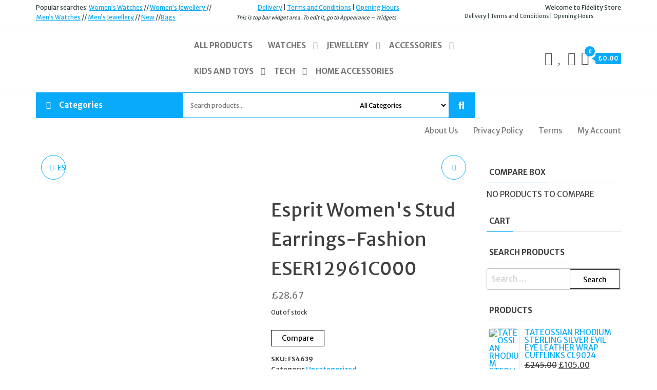

--- FILE ---
content_type: text/html; charset=UTF-8
request_url: https://www.fidelitystore.bargains/product/esprit-womens-stud-earrings-fashion-eser12961c000/
body_size: 86388
content:
<!DOCTYPE html>
<html lang="en-US" prefix="og: https://ogp.me/ns#">
    <head>
        <meta charset="UTF-8">
        <meta name="viewport" content="width=device-width, initial-scale=1">
        <link rel="profile" href="http://gmpg.org/xfn/11">
        				<script>document.documentElement.className = document.documentElement.className + ' yes-js js_active js'</script>
			<link rel="amphtml" href="https://www.fidelitystore.bargains/product/esprit-womens-stud-earrings-fashion-eser12961c000/?amp=1" /><script>window._wca = window._wca || [];</script>
<!-- Jetpack Site Verification Tags -->
<meta name="google-site-verification" content="hNVCXotDH03CVL7CenqW8_I5zelWyIHbVXWfwuc5org" />
<meta name="msvalidate.01" content="3D51350F8E171036CC56F124C6277F4B" />

<!-- Search Engine Optimization by Rank Math PRO - https://rankmath.com/ -->
<title>Esprit Women&#039;s Stud Earrings-Fashion ESER12961C000 -</title>
<meta name="description" content="Esprit Women&#039;s Stud Earrings-Fashion CHIC GOLD It-Rhodium-Plated Stainless Steel"/>
<meta name="robots" content="follow, index, max-snippet:-1, max-video-preview:-1, max-image-preview:large"/>
<link rel="canonical" href="https://www.fidelitystore.bargains/product/esprit-womens-stud-earrings-fashion-eser12961c000/" />
<meta property="og:locale" content="en_US" />
<meta property="og:type" content="product" />
<meta property="og:title" content="Esprit Women&#039;s Stud Earrings-Fashion ESER12961C000 -" />
<meta property="og:description" content="Esprit Women&#039;s Stud Earrings-Fashion CHIC GOLD It-Rhodium-Plated Stainless Steel" />
<meta property="og:url" content="https://www.fidelitystore.bargains/product/esprit-womens-stud-earrings-fashion-eser12961c000/" />
<meta property="og:site_name" content="Fidelity Store" />
<meta property="og:updated_time" content="2025-09-21T22:55:50+01:00" />
<meta property="product:price:amount" content="28.67" />
<meta property="product:price:currency" content="GBP" />
<meta property="product:retailer_item_id" content="FS4639" />
<meta name="twitter:card" content="summary_large_image" />
<meta name="twitter:title" content="Esprit Women&#039;s Stud Earrings-Fashion ESER12961C000 -" />
<meta name="twitter:description" content="Esprit Women&#039;s Stud Earrings-Fashion CHIC GOLD It-Rhodium-Plated Stainless Steel" />
<meta name="twitter:label1" content="Price" />
<meta name="twitter:data1" content="&pound;28.67" />
<meta name="twitter:label2" content="Availability" />
<meta name="twitter:data2" content="Out of stock" />
<script type="application/ld+json" class="rank-math-schema-pro">{"@context":"https://schema.org","@graph":[{"@type":"Place","@id":"https://www.fidelitystore.bargains/#place","address":{"@type":"PostalAddress","streetAddress":"39B West Avenue South, Chellaston, Fidelity Store","addressRegion":"Derbyshire","postalCode":"DE73 5SH","addressCountry":"United Kingdom"}},{"@type":["JewelryStore","Organization"],"@id":"https://www.fidelitystore.bargains/#organization","name":"Fidelity Store Ltd","url":"https://www.fidelitystore.bargains","email":"customercare@fidelitystore.bargains","address":{"@type":"PostalAddress","streetAddress":"39B West Avenue South, Chellaston, Fidelity Store","addressRegion":"Derbyshire","postalCode":"DE73 5SH","addressCountry":"United Kingdom"},"logo":{"@type":"ImageObject","@id":"https://www.fidelitystore.bargains/#logo","url":"https://www.fidelitystore.bargains/wp-content/uploads/2019/07/cropped-coollogo_com-31099497.png","contentUrl":"https://www.fidelitystore.bargains/wp-content/uploads/2019/07/cropped-coollogo_com-31099497.png","caption":"Fidelity Store","inLanguage":"en-US","width":"512","height":"512"},"description":"Fashion Accessories Ecommerce","location":{"@id":"https://www.fidelitystore.bargains/#place"},"image":{"@id":"https://www.fidelitystore.bargains/#logo"},"telephone":"+447862772514"},{"@type":"WebSite","@id":"https://www.fidelitystore.bargains/#website","url":"https://www.fidelitystore.bargains","name":"Fidelity Store","alternateName":"Fidelity Bargain Store","publisher":{"@id":"https://www.fidelitystore.bargains/#organization"},"inLanguage":"en-US"},{"@type":"ImageObject","@id":"https://www.fidelitystore.bargains/wp-content/uploads/imported/1/Esprit-Womens-Stud-Earrings-Fashion-ESER12961C000-282953881211.JPG","url":"https://www.fidelitystore.bargains/wp-content/uploads/imported/1/Esprit-Womens-Stud-Earrings-Fashion-ESER12961C000-282953881211.JPG","width":"952","height":"952","inLanguage":"en-US"},{"@type":"ItemPage","@id":"https://www.fidelitystore.bargains/product/esprit-womens-stud-earrings-fashion-eser12961c000/#webpage","url":"https://www.fidelitystore.bargains/product/esprit-womens-stud-earrings-fashion-eser12961c000/","name":"Esprit Women&#039;s Stud Earrings-Fashion ESER12961C000 -","datePublished":"2018-05-05T21:00:51+01:00","dateModified":"2025-09-21T22:55:50+01:00","isPartOf":{"@id":"https://www.fidelitystore.bargains/#website"},"primaryImageOfPage":{"@id":"https://www.fidelitystore.bargains/wp-content/uploads/imported/1/Esprit-Womens-Stud-Earrings-Fashion-ESER12961C000-282953881211.JPG"},"inLanguage":"en-US"},{"@type":"Product","name":"Esprit Women&#039;s Stud Earrings-Fashion ESER12961C000 - ","description":"Esprit Women's Stud Earrings-Fashion CHIC GOLD It-Rhodium-Plated Stainless Steel","sku":"FS4639","category":"Uncategorized","mainEntityOfPage":{"@id":"https://www.fidelitystore.bargains/product/esprit-womens-stud-earrings-fashion-eser12961c000/#webpage"},"image":[{"@type":"ImageObject","url":"https://www.fidelitystore.bargains/wp-content/uploads/imported/1/Esprit-Womens-Stud-Earrings-Fashion-ESER12961C000-282953881211.JPG","height":"952","width":"952"}],"offers":{"@type":"Offer","price":"28.67","priceCurrency":"GBP","priceValidUntil":"2027-12-31","availability":"http://schema.org/OutOfStock","itemCondition":"NewCondition","url":"https://www.fidelitystore.bargains/product/esprit-womens-stud-earrings-fashion-eser12961c000/","seller":{"@type":"Organization","@id":"https://www.fidelitystore.bargains/","name":"Fidelity Store","url":"https://www.fidelitystore.bargains","logo":"https://www.fidelitystore.bargains/wp-content/uploads/2019/07/cropped-coollogo_com-31099497.png"},"priceSpecification":{"price":"28.67","priceCurrency":"GBP","valueAddedTaxIncluded":"false"}},"additionalProperty":[{"@type":"PropertyValue","name":"pa_brand","value":"ESPRIT"},{"@type":"PropertyValue","name":"pa_mpn","value":"Does not apply"},{"@type":"PropertyValue","name":"pa_isbn","value":"Does not apply"},{"@type":"PropertyValue","name":"pa_upc","value":"Does not apply"},{"@type":"PropertyValue","name":"pa_ean","value":"Does not apply"},{"@type":"PropertyValue","name":"pa_style","value":"Stud"},{"@type":"PropertyValue","name":"pa_main-colour","value":"Gold"}],"@id":"https://www.fidelitystore.bargains/product/esprit-womens-stud-earrings-fashion-eser12961c000/#richSnippet"}]}</script>
<!-- /Rank Math WordPress SEO plugin -->

<link rel='dns-prefetch' href='//addrevenue.io' />
<link rel='dns-prefetch' href='//stats.wp.com' />
<link rel='dns-prefetch' href='//fonts.googleapis.com' />
<link href='https://fonts.gstatic.com' crossorigin rel='preconnect' />
<link rel="alternate" type="application/rss+xml" title=" &raquo; Feed" href="https://www.fidelitystore.bargains/feed/" />
<link rel="alternate" type="application/rss+xml" title=" &raquo; Comments Feed" href="https://www.fidelitystore.bargains/comments/feed/" />
<meta name="ampcloud-plugin-verification"	content="6db907195eaa784f95f2654c8e8ca4d7" /><link rel="alternate" title="oEmbed (JSON)" type="application/json+oembed" href="https://www.fidelitystore.bargains/wp-json/oembed/1.0/embed?url=https%3A%2F%2Fwww.fidelitystore.bargains%2Fproduct%2Fesprit-womens-stud-earrings-fashion-eser12961c000%2F" />
<link rel="alternate" title="oEmbed (XML)" type="text/xml+oembed" href="https://www.fidelitystore.bargains/wp-json/oembed/1.0/embed?url=https%3A%2F%2Fwww.fidelitystore.bargains%2Fproduct%2Fesprit-womens-stud-earrings-fashion-eser12961c000%2F&#038;format=xml" />
<style id='wp-img-auto-sizes-contain-inline-css' type='text/css'>
img:is([sizes=auto i],[sizes^="auto," i]){contain-intrinsic-size:3000px 1500px}
/*# sourceURL=wp-img-auto-sizes-contain-inline-css */
</style>

<style id='wp-emoji-styles-inline-css' type='text/css'>

	img.wp-smiley, img.emoji {
		display: inline !important;
		border: none !important;
		box-shadow: none !important;
		height: 1em !important;
		width: 1em !important;
		margin: 0 0.07em !important;
		vertical-align: -0.1em !important;
		background: none !important;
		padding: 0 !important;
	}
/*# sourceURL=wp-emoji-styles-inline-css */
</style>
<link rel='stylesheet' id='wp-block-library-css' href='https://www.fidelitystore.bargains/wp-includes/css/dist/block-library/style.min.css?ver=6.9' type='text/css' media='all' />
<style id='classic-theme-styles-inline-css' type='text/css'>
/*! This file is auto-generated */
.wp-block-button__link{color:#fff;background-color:#32373c;border-radius:9999px;box-shadow:none;text-decoration:none;padding:calc(.667em + 2px) calc(1.333em + 2px);font-size:1.125em}.wp-block-file__button{background:#32373c;color:#fff;text-decoration:none}
/*# sourceURL=/wp-includes/css/classic-themes.min.css */
</style>
<link rel='stylesheet' id='mediaelement-css' href='https://www.fidelitystore.bargains/wp-includes/js/mediaelement/mediaelementplayer-legacy.min.css?ver=4.2.17' type='text/css' media='all' />
<link rel='stylesheet' id='wp-mediaelement-css' href='https://www.fidelitystore.bargains/wp-includes/js/mediaelement/wp-mediaelement.min.css?ver=6.9' type='text/css' media='all' />
<style id='jetpack-sharing-buttons-style-inline-css' type='text/css'>
.jetpack-sharing-buttons__services-list{display:flex;flex-direction:row;flex-wrap:wrap;gap:0;list-style-type:none;margin:5px;padding:0}.jetpack-sharing-buttons__services-list.has-small-icon-size{font-size:12px}.jetpack-sharing-buttons__services-list.has-normal-icon-size{font-size:16px}.jetpack-sharing-buttons__services-list.has-large-icon-size{font-size:24px}.jetpack-sharing-buttons__services-list.has-huge-icon-size{font-size:36px}@media print{.jetpack-sharing-buttons__services-list{display:none!important}}.editor-styles-wrapper .wp-block-jetpack-sharing-buttons{gap:0;padding-inline-start:0}ul.jetpack-sharing-buttons__services-list.has-background{padding:1.25em 2.375em}
/*# sourceURL=https://www.fidelitystore.bargains/wp-content/plugins/jetpack/_inc/blocks/sharing-buttons/view.css */
</style>
<link rel='stylesheet' id='yith-wcwl-add-to-wishlist-css' href='https://www.fidelitystore.bargains/wp-content/plugins/yith-woocommerce-wishlist/assets/css/frontend/add-to-wishlist.css?ver=4.11.0' type='text/css' media='all' />
<style id='yith-wcwl-add-to-wishlist-inline-css' type='text/css'>
 :root { --rounded-corners-radius: 16px; --add-to-cart-rounded-corners-radius: 16px; --feedback-duration: 3s } 
/*# sourceURL=yith-wcwl-add-to-wishlist-inline-css */
</style>
<link rel='stylesheet' id='jquery-selectBox-css' href='https://www.fidelitystore.bargains/wp-content/plugins/yith-woocommerce-wishlist/assets/css/jquery.selectBox.css?ver=1.2.0' type='text/css' media='all' />
<link rel='stylesheet' id='woocommerce_prettyPhoto_css-css' href='//www.fidelitystore.bargains/wp-content/plugins/woocommerce/assets/css/prettyPhoto.css?ver=3.1.6' type='text/css' media='all' />
<link rel='stylesheet' id='yith-wcwl-main-css' href='https://www.fidelitystore.bargains/wp-content/plugins/yith-woocommerce-wishlist/assets/css/style.css?ver=4.11.0' type='text/css' media='all' />
<style id='yith-wcwl-main-inline-css' type='text/css'>
 :root { --rounded-corners-radius: 16px; --add-to-cart-rounded-corners-radius: 16px; --feedback-duration: 3s } 
/*# sourceURL=yith-wcwl-main-inline-css */
</style>
<style id='global-styles-inline-css' type='text/css'>
:root{--wp--preset--aspect-ratio--square: 1;--wp--preset--aspect-ratio--4-3: 4/3;--wp--preset--aspect-ratio--3-4: 3/4;--wp--preset--aspect-ratio--3-2: 3/2;--wp--preset--aspect-ratio--2-3: 2/3;--wp--preset--aspect-ratio--16-9: 16/9;--wp--preset--aspect-ratio--9-16: 9/16;--wp--preset--color--black: #000000;--wp--preset--color--cyan-bluish-gray: #abb8c3;--wp--preset--color--white: #ffffff;--wp--preset--color--pale-pink: #f78da7;--wp--preset--color--vivid-red: #cf2e2e;--wp--preset--color--luminous-vivid-orange: #ff6900;--wp--preset--color--luminous-vivid-amber: #fcb900;--wp--preset--color--light-green-cyan: #7bdcb5;--wp--preset--color--vivid-green-cyan: #00d084;--wp--preset--color--pale-cyan-blue: #8ed1fc;--wp--preset--color--vivid-cyan-blue: #0693e3;--wp--preset--color--vivid-purple: #9b51e0;--wp--preset--gradient--vivid-cyan-blue-to-vivid-purple: linear-gradient(135deg,rgb(6,147,227) 0%,rgb(155,81,224) 100%);--wp--preset--gradient--light-green-cyan-to-vivid-green-cyan: linear-gradient(135deg,rgb(122,220,180) 0%,rgb(0,208,130) 100%);--wp--preset--gradient--luminous-vivid-amber-to-luminous-vivid-orange: linear-gradient(135deg,rgb(252,185,0) 0%,rgb(255,105,0) 100%);--wp--preset--gradient--luminous-vivid-orange-to-vivid-red: linear-gradient(135deg,rgb(255,105,0) 0%,rgb(207,46,46) 100%);--wp--preset--gradient--very-light-gray-to-cyan-bluish-gray: linear-gradient(135deg,rgb(238,238,238) 0%,rgb(169,184,195) 100%);--wp--preset--gradient--cool-to-warm-spectrum: linear-gradient(135deg,rgb(74,234,220) 0%,rgb(151,120,209) 20%,rgb(207,42,186) 40%,rgb(238,44,130) 60%,rgb(251,105,98) 80%,rgb(254,248,76) 100%);--wp--preset--gradient--blush-light-purple: linear-gradient(135deg,rgb(255,206,236) 0%,rgb(152,150,240) 100%);--wp--preset--gradient--blush-bordeaux: linear-gradient(135deg,rgb(254,205,165) 0%,rgb(254,45,45) 50%,rgb(107,0,62) 100%);--wp--preset--gradient--luminous-dusk: linear-gradient(135deg,rgb(255,203,112) 0%,rgb(199,81,192) 50%,rgb(65,88,208) 100%);--wp--preset--gradient--pale-ocean: linear-gradient(135deg,rgb(255,245,203) 0%,rgb(182,227,212) 50%,rgb(51,167,181) 100%);--wp--preset--gradient--electric-grass: linear-gradient(135deg,rgb(202,248,128) 0%,rgb(113,206,126) 100%);--wp--preset--gradient--midnight: linear-gradient(135deg,rgb(2,3,129) 0%,rgb(40,116,252) 100%);--wp--preset--font-size--small: 13px;--wp--preset--font-size--medium: 20px;--wp--preset--font-size--large: 36px;--wp--preset--font-size--x-large: 42px;--wp--preset--font-family--albert-sans: 'Albert Sans', sans-serif;--wp--preset--font-family--alegreya: Alegreya, serif;--wp--preset--font-family--arvo: Arvo, serif;--wp--preset--font-family--bodoni-moda: 'Bodoni Moda', serif;--wp--preset--font-family--bricolage-grotesque: 'Bricolage Grotesque', sans-serif;--wp--preset--font-family--cabin: Cabin, sans-serif;--wp--preset--font-family--chivo: Chivo, sans-serif;--wp--preset--font-family--commissioner: Commissioner, sans-serif;--wp--preset--font-family--cormorant: Cormorant, serif;--wp--preset--font-family--courier-prime: 'Courier Prime', monospace;--wp--preset--font-family--crimson-pro: 'Crimson Pro', serif;--wp--preset--font-family--dm-mono: 'DM Mono', monospace;--wp--preset--font-family--dm-sans: 'DM Sans', sans-serif;--wp--preset--font-family--dm-serif-display: 'DM Serif Display', serif;--wp--preset--font-family--domine: Domine, serif;--wp--preset--font-family--eb-garamond: 'EB Garamond', serif;--wp--preset--font-family--epilogue: Epilogue, sans-serif;--wp--preset--font-family--fahkwang: Fahkwang, sans-serif;--wp--preset--font-family--figtree: Figtree, sans-serif;--wp--preset--font-family--fira-sans: 'Fira Sans', sans-serif;--wp--preset--font-family--fjalla-one: 'Fjalla One', sans-serif;--wp--preset--font-family--fraunces: Fraunces, serif;--wp--preset--font-family--gabarito: Gabarito, system-ui;--wp--preset--font-family--ibm-plex-mono: 'IBM Plex Mono', monospace;--wp--preset--font-family--ibm-plex-sans: 'IBM Plex Sans', sans-serif;--wp--preset--font-family--ibarra-real-nova: 'Ibarra Real Nova', serif;--wp--preset--font-family--instrument-serif: 'Instrument Serif', serif;--wp--preset--font-family--inter: Inter, sans-serif;--wp--preset--font-family--josefin-sans: 'Josefin Sans', sans-serif;--wp--preset--font-family--jost: Jost, sans-serif;--wp--preset--font-family--libre-baskerville: 'Libre Baskerville', serif;--wp--preset--font-family--libre-franklin: 'Libre Franklin', sans-serif;--wp--preset--font-family--literata: Literata, serif;--wp--preset--font-family--lora: Lora, serif;--wp--preset--font-family--merriweather: Merriweather, serif;--wp--preset--font-family--montserrat: Montserrat, sans-serif;--wp--preset--font-family--newsreader: Newsreader, serif;--wp--preset--font-family--noto-sans-mono: 'Noto Sans Mono', sans-serif;--wp--preset--font-family--nunito: Nunito, sans-serif;--wp--preset--font-family--open-sans: 'Open Sans', sans-serif;--wp--preset--font-family--overpass: Overpass, sans-serif;--wp--preset--font-family--pt-serif: 'PT Serif', serif;--wp--preset--font-family--petrona: Petrona, serif;--wp--preset--font-family--piazzolla: Piazzolla, serif;--wp--preset--font-family--playfair-display: 'Playfair Display', serif;--wp--preset--font-family--plus-jakarta-sans: 'Plus Jakarta Sans', sans-serif;--wp--preset--font-family--poppins: Poppins, sans-serif;--wp--preset--font-family--raleway: Raleway, sans-serif;--wp--preset--font-family--roboto: Roboto, sans-serif;--wp--preset--font-family--roboto-slab: 'Roboto Slab', serif;--wp--preset--font-family--rubik: Rubik, sans-serif;--wp--preset--font-family--rufina: Rufina, serif;--wp--preset--font-family--sora: Sora, sans-serif;--wp--preset--font-family--source-sans-3: 'Source Sans 3', sans-serif;--wp--preset--font-family--source-serif-4: 'Source Serif 4', serif;--wp--preset--font-family--space-mono: 'Space Mono', monospace;--wp--preset--font-family--syne: Syne, sans-serif;--wp--preset--font-family--texturina: Texturina, serif;--wp--preset--font-family--urbanist: Urbanist, sans-serif;--wp--preset--font-family--work-sans: 'Work Sans', sans-serif;--wp--preset--spacing--20: 0.44rem;--wp--preset--spacing--30: 0.67rem;--wp--preset--spacing--40: 1rem;--wp--preset--spacing--50: 1.5rem;--wp--preset--spacing--60: 2.25rem;--wp--preset--spacing--70: 3.38rem;--wp--preset--spacing--80: 5.06rem;--wp--preset--shadow--natural: 6px 6px 9px rgba(0, 0, 0, 0.2);--wp--preset--shadow--deep: 12px 12px 50px rgba(0, 0, 0, 0.4);--wp--preset--shadow--sharp: 6px 6px 0px rgba(0, 0, 0, 0.2);--wp--preset--shadow--outlined: 6px 6px 0px -3px rgb(255, 255, 255), 6px 6px rgb(0, 0, 0);--wp--preset--shadow--crisp: 6px 6px 0px rgb(0, 0, 0);}:where(.is-layout-flex){gap: 0.5em;}:where(.is-layout-grid){gap: 0.5em;}body .is-layout-flex{display: flex;}.is-layout-flex{flex-wrap: wrap;align-items: center;}.is-layout-flex > :is(*, div){margin: 0;}body .is-layout-grid{display: grid;}.is-layout-grid > :is(*, div){margin: 0;}:where(.wp-block-columns.is-layout-flex){gap: 2em;}:where(.wp-block-columns.is-layout-grid){gap: 2em;}:where(.wp-block-post-template.is-layout-flex){gap: 1.25em;}:where(.wp-block-post-template.is-layout-grid){gap: 1.25em;}.has-black-color{color: var(--wp--preset--color--black) !important;}.has-cyan-bluish-gray-color{color: var(--wp--preset--color--cyan-bluish-gray) !important;}.has-white-color{color: var(--wp--preset--color--white) !important;}.has-pale-pink-color{color: var(--wp--preset--color--pale-pink) !important;}.has-vivid-red-color{color: var(--wp--preset--color--vivid-red) !important;}.has-luminous-vivid-orange-color{color: var(--wp--preset--color--luminous-vivid-orange) !important;}.has-luminous-vivid-amber-color{color: var(--wp--preset--color--luminous-vivid-amber) !important;}.has-light-green-cyan-color{color: var(--wp--preset--color--light-green-cyan) !important;}.has-vivid-green-cyan-color{color: var(--wp--preset--color--vivid-green-cyan) !important;}.has-pale-cyan-blue-color{color: var(--wp--preset--color--pale-cyan-blue) !important;}.has-vivid-cyan-blue-color{color: var(--wp--preset--color--vivid-cyan-blue) !important;}.has-vivid-purple-color{color: var(--wp--preset--color--vivid-purple) !important;}.has-black-background-color{background-color: var(--wp--preset--color--black) !important;}.has-cyan-bluish-gray-background-color{background-color: var(--wp--preset--color--cyan-bluish-gray) !important;}.has-white-background-color{background-color: var(--wp--preset--color--white) !important;}.has-pale-pink-background-color{background-color: var(--wp--preset--color--pale-pink) !important;}.has-vivid-red-background-color{background-color: var(--wp--preset--color--vivid-red) !important;}.has-luminous-vivid-orange-background-color{background-color: var(--wp--preset--color--luminous-vivid-orange) !important;}.has-luminous-vivid-amber-background-color{background-color: var(--wp--preset--color--luminous-vivid-amber) !important;}.has-light-green-cyan-background-color{background-color: var(--wp--preset--color--light-green-cyan) !important;}.has-vivid-green-cyan-background-color{background-color: var(--wp--preset--color--vivid-green-cyan) !important;}.has-pale-cyan-blue-background-color{background-color: var(--wp--preset--color--pale-cyan-blue) !important;}.has-vivid-cyan-blue-background-color{background-color: var(--wp--preset--color--vivid-cyan-blue) !important;}.has-vivid-purple-background-color{background-color: var(--wp--preset--color--vivid-purple) !important;}.has-black-border-color{border-color: var(--wp--preset--color--black) !important;}.has-cyan-bluish-gray-border-color{border-color: var(--wp--preset--color--cyan-bluish-gray) !important;}.has-white-border-color{border-color: var(--wp--preset--color--white) !important;}.has-pale-pink-border-color{border-color: var(--wp--preset--color--pale-pink) !important;}.has-vivid-red-border-color{border-color: var(--wp--preset--color--vivid-red) !important;}.has-luminous-vivid-orange-border-color{border-color: var(--wp--preset--color--luminous-vivid-orange) !important;}.has-luminous-vivid-amber-border-color{border-color: var(--wp--preset--color--luminous-vivid-amber) !important;}.has-light-green-cyan-border-color{border-color: var(--wp--preset--color--light-green-cyan) !important;}.has-vivid-green-cyan-border-color{border-color: var(--wp--preset--color--vivid-green-cyan) !important;}.has-pale-cyan-blue-border-color{border-color: var(--wp--preset--color--pale-cyan-blue) !important;}.has-vivid-cyan-blue-border-color{border-color: var(--wp--preset--color--vivid-cyan-blue) !important;}.has-vivid-purple-border-color{border-color: var(--wp--preset--color--vivid-purple) !important;}.has-vivid-cyan-blue-to-vivid-purple-gradient-background{background: var(--wp--preset--gradient--vivid-cyan-blue-to-vivid-purple) !important;}.has-light-green-cyan-to-vivid-green-cyan-gradient-background{background: var(--wp--preset--gradient--light-green-cyan-to-vivid-green-cyan) !important;}.has-luminous-vivid-amber-to-luminous-vivid-orange-gradient-background{background: var(--wp--preset--gradient--luminous-vivid-amber-to-luminous-vivid-orange) !important;}.has-luminous-vivid-orange-to-vivid-red-gradient-background{background: var(--wp--preset--gradient--luminous-vivid-orange-to-vivid-red) !important;}.has-very-light-gray-to-cyan-bluish-gray-gradient-background{background: var(--wp--preset--gradient--very-light-gray-to-cyan-bluish-gray) !important;}.has-cool-to-warm-spectrum-gradient-background{background: var(--wp--preset--gradient--cool-to-warm-spectrum) !important;}.has-blush-light-purple-gradient-background{background: var(--wp--preset--gradient--blush-light-purple) !important;}.has-blush-bordeaux-gradient-background{background: var(--wp--preset--gradient--blush-bordeaux) !important;}.has-luminous-dusk-gradient-background{background: var(--wp--preset--gradient--luminous-dusk) !important;}.has-pale-ocean-gradient-background{background: var(--wp--preset--gradient--pale-ocean) !important;}.has-electric-grass-gradient-background{background: var(--wp--preset--gradient--electric-grass) !important;}.has-midnight-gradient-background{background: var(--wp--preset--gradient--midnight) !important;}.has-small-font-size{font-size: var(--wp--preset--font-size--small) !important;}.has-medium-font-size{font-size: var(--wp--preset--font-size--medium) !important;}.has-large-font-size{font-size: var(--wp--preset--font-size--large) !important;}.has-x-large-font-size{font-size: var(--wp--preset--font-size--x-large) !important;}.has-albert-sans-font-family{font-family: var(--wp--preset--font-family--albert-sans) !important;}.has-alegreya-font-family{font-family: var(--wp--preset--font-family--alegreya) !important;}.has-arvo-font-family{font-family: var(--wp--preset--font-family--arvo) !important;}.has-bodoni-moda-font-family{font-family: var(--wp--preset--font-family--bodoni-moda) !important;}.has-bricolage-grotesque-font-family{font-family: var(--wp--preset--font-family--bricolage-grotesque) !important;}.has-cabin-font-family{font-family: var(--wp--preset--font-family--cabin) !important;}.has-chivo-font-family{font-family: var(--wp--preset--font-family--chivo) !important;}.has-commissioner-font-family{font-family: var(--wp--preset--font-family--commissioner) !important;}.has-cormorant-font-family{font-family: var(--wp--preset--font-family--cormorant) !important;}.has-courier-prime-font-family{font-family: var(--wp--preset--font-family--courier-prime) !important;}.has-crimson-pro-font-family{font-family: var(--wp--preset--font-family--crimson-pro) !important;}.has-dm-mono-font-family{font-family: var(--wp--preset--font-family--dm-mono) !important;}.has-dm-sans-font-family{font-family: var(--wp--preset--font-family--dm-sans) !important;}.has-dm-serif-display-font-family{font-family: var(--wp--preset--font-family--dm-serif-display) !important;}.has-domine-font-family{font-family: var(--wp--preset--font-family--domine) !important;}.has-eb-garamond-font-family{font-family: var(--wp--preset--font-family--eb-garamond) !important;}.has-epilogue-font-family{font-family: var(--wp--preset--font-family--epilogue) !important;}.has-fahkwang-font-family{font-family: var(--wp--preset--font-family--fahkwang) !important;}.has-figtree-font-family{font-family: var(--wp--preset--font-family--figtree) !important;}.has-fira-sans-font-family{font-family: var(--wp--preset--font-family--fira-sans) !important;}.has-fjalla-one-font-family{font-family: var(--wp--preset--font-family--fjalla-one) !important;}.has-fraunces-font-family{font-family: var(--wp--preset--font-family--fraunces) !important;}.has-gabarito-font-family{font-family: var(--wp--preset--font-family--gabarito) !important;}.has-ibm-plex-mono-font-family{font-family: var(--wp--preset--font-family--ibm-plex-mono) !important;}.has-ibm-plex-sans-font-family{font-family: var(--wp--preset--font-family--ibm-plex-sans) !important;}.has-ibarra-real-nova-font-family{font-family: var(--wp--preset--font-family--ibarra-real-nova) !important;}.has-instrument-serif-font-family{font-family: var(--wp--preset--font-family--instrument-serif) !important;}.has-inter-font-family{font-family: var(--wp--preset--font-family--inter) !important;}.has-josefin-sans-font-family{font-family: var(--wp--preset--font-family--josefin-sans) !important;}.has-jost-font-family{font-family: var(--wp--preset--font-family--jost) !important;}.has-libre-baskerville-font-family{font-family: var(--wp--preset--font-family--libre-baskerville) !important;}.has-libre-franklin-font-family{font-family: var(--wp--preset--font-family--libre-franklin) !important;}.has-literata-font-family{font-family: var(--wp--preset--font-family--literata) !important;}.has-lora-font-family{font-family: var(--wp--preset--font-family--lora) !important;}.has-merriweather-font-family{font-family: var(--wp--preset--font-family--merriweather) !important;}.has-montserrat-font-family{font-family: var(--wp--preset--font-family--montserrat) !important;}.has-newsreader-font-family{font-family: var(--wp--preset--font-family--newsreader) !important;}.has-noto-sans-mono-font-family{font-family: var(--wp--preset--font-family--noto-sans-mono) !important;}.has-nunito-font-family{font-family: var(--wp--preset--font-family--nunito) !important;}.has-open-sans-font-family{font-family: var(--wp--preset--font-family--open-sans) !important;}.has-overpass-font-family{font-family: var(--wp--preset--font-family--overpass) !important;}.has-pt-serif-font-family{font-family: var(--wp--preset--font-family--pt-serif) !important;}.has-petrona-font-family{font-family: var(--wp--preset--font-family--petrona) !important;}.has-piazzolla-font-family{font-family: var(--wp--preset--font-family--piazzolla) !important;}.has-playfair-display-font-family{font-family: var(--wp--preset--font-family--playfair-display) !important;}.has-plus-jakarta-sans-font-family{font-family: var(--wp--preset--font-family--plus-jakarta-sans) !important;}.has-poppins-font-family{font-family: var(--wp--preset--font-family--poppins) !important;}.has-raleway-font-family{font-family: var(--wp--preset--font-family--raleway) !important;}.has-roboto-font-family{font-family: var(--wp--preset--font-family--roboto) !important;}.has-roboto-slab-font-family{font-family: var(--wp--preset--font-family--roboto-slab) !important;}.has-rubik-font-family{font-family: var(--wp--preset--font-family--rubik) !important;}.has-rufina-font-family{font-family: var(--wp--preset--font-family--rufina) !important;}.has-sora-font-family{font-family: var(--wp--preset--font-family--sora) !important;}.has-source-sans-3-font-family{font-family: var(--wp--preset--font-family--source-sans-3) !important;}.has-source-serif-4-font-family{font-family: var(--wp--preset--font-family--source-serif-4) !important;}.has-space-mono-font-family{font-family: var(--wp--preset--font-family--space-mono) !important;}.has-syne-font-family{font-family: var(--wp--preset--font-family--syne) !important;}.has-texturina-font-family{font-family: var(--wp--preset--font-family--texturina) !important;}.has-urbanist-font-family{font-family: var(--wp--preset--font-family--urbanist) !important;}.has-work-sans-font-family{font-family: var(--wp--preset--font-family--work-sans) !important;}
:where(.wp-block-post-template.is-layout-flex){gap: 1.25em;}:where(.wp-block-post-template.is-layout-grid){gap: 1.25em;}
:where(.wp-block-term-template.is-layout-flex){gap: 1.25em;}:where(.wp-block-term-template.is-layout-grid){gap: 1.25em;}
:where(.wp-block-columns.is-layout-flex){gap: 2em;}:where(.wp-block-columns.is-layout-grid){gap: 2em;}
:root :where(.wp-block-pullquote){font-size: 1.5em;line-height: 1.6;}
/*# sourceURL=global-styles-inline-css */
</style>
<link rel='stylesheet' id='contact-form-7-css' href='https://www.fidelitystore.bargains/wp-content/plugins/contact-form-7/includes/css/styles.css?ver=6.1.4' type='text/css' media='all' />
<link rel='stylesheet' id='envo-extra-css' href='https://www.fidelitystore.bargains/wp-content/plugins/envo-extra/css/style.css?ver=1.9.13' type='text/css' media='all' />
<link rel='stylesheet' id='envo-marketplace-pro-css' href='https://www.fidelitystore.bargains/wp-content/plugins/envo-marketplace-pro/css/style.css?ver=1.9.5' type='text/css' media='all' />
<link rel='stylesheet' id='envo-marketplace-pro-fancybox-css' href='https://www.fidelitystore.bargains/wp-content/plugins/envo-marketplace-pro/css/jquery.fancybox.min.css?ver=1.9.5' type='text/css' media='all' />
<link rel='stylesheet' id='envo-marketplace-pro-magnific-popup-css' href='https://www.fidelitystore.bargains/wp-content/plugins/envo-marketplace-pro/lib/popup/assets/css/magnific-popup.css?ver=1.0' type='text/css' media='all' />
<link rel='stylesheet' id='envo-marketplace-pro-main-css' href='https://www.fidelitystore.bargains/wp-content/plugins/envo-marketplace-pro/lib/popup/assets/css/main.css?ver=1.0' type='text/css' media='all' />
<link rel='stylesheet' id='simple-banner-style-css' href='https://www.fidelitystore.bargains/wp-content/plugins/simple-banner/simple-banner.css?ver=3.2.0' type='text/css' media='all' />
<link rel='stylesheet' id='styleguide-fonts-css' href='https://fonts.googleapis.com/css?family=Merriweather+Sans%3A400%2C700&#038;subset=latin%2Clatin-ext&#038;ver=0.0.1' type='text/css' media='all' />
<link rel='stylesheet' id='photoswipe-css' href='https://www.fidelitystore.bargains/wp-content/plugins/woocommerce/assets/css/photoswipe/photoswipe.min.css?ver=10.4.3' type='text/css' media='all' />
<link rel='stylesheet' id='photoswipe-default-skin-css' href='https://www.fidelitystore.bargains/wp-content/plugins/woocommerce/assets/css/photoswipe/default-skin/default-skin.min.css?ver=10.4.3' type='text/css' media='all' />
<link rel='stylesheet' id='woocommerce-layout-css' href='https://www.fidelitystore.bargains/wp-content/plugins/woocommerce/assets/css/woocommerce-layout.css?ver=10.4.3' type='text/css' media='all' />
<style id='woocommerce-layout-inline-css' type='text/css'>

	.infinite-scroll .woocommerce-pagination {
		display: none;
	}
/*# sourceURL=woocommerce-layout-inline-css */
</style>
<link rel='stylesheet' id='woocommerce-smallscreen-css' href='https://www.fidelitystore.bargains/wp-content/plugins/woocommerce/assets/css/woocommerce-smallscreen.css?ver=10.4.3' type='text/css' media='only screen and (max-width: 768px)' />
<link rel='stylesheet' id='woocommerce-general-css' href='https://www.fidelitystore.bargains/wp-content/plugins/woocommerce/assets/css/woocommerce.css?ver=10.4.3' type='text/css' media='all' />
<style id='woocommerce-inline-inline-css' type='text/css'>
.woocommerce form .form-row .required { visibility: visible; }
@media only screen and (min-width: 769px) {.woocommerce #content div.product div.summary, .woocommerce div.product div.summary, .woocommerce-page #content div.product div.summary, .woocommerce-page div.product div.summary{width: 50%; padding-left: 4%;}}
/*# sourceURL=woocommerce-inline-inline-css */
</style>
<link rel='stylesheet' id='hostinger-reach-subscription-block-css' href='https://www.fidelitystore.bargains/wp-content/plugins/hostinger-reach/frontend/dist/blocks/subscription.css?ver=1766142614' type='text/css' media='all' />
<link rel='stylesheet' id='megamenu-css' href='https://www.fidelitystore.bargains/wp-content/uploads/maxmegamenu/style.css?ver=646170' type='text/css' media='all' />
<link rel='stylesheet' id='dashicons-css' href='https://www.fidelitystore.bargains/wp-includes/css/dashicons.min.css?ver=6.9' type='text/css' media='all' />
<style id='dashicons-inline-css' type='text/css'>
[data-font="Dashicons"]:before {font-family: 'Dashicons' !important;content: attr(data-icon) !important;speak: none !important;font-weight: normal !important;font-variant: normal !important;text-transform: none !important;line-height: 1 !important;font-style: normal !important;-webkit-font-smoothing: antialiased !important;-moz-osx-font-smoothing: grayscale !important;}
/*# sourceURL=dashicons-inline-css */
</style>
<link rel='stylesheet' id='gateway-css' href='https://www.fidelitystore.bargains/wp-content/plugins/woocommerce-paypal-payments/modules/ppcp-button/assets/css/gateway.css?ver=3.3.2' type='text/css' media='all' />
<link rel='stylesheet' id='envo-marketplace-fonts-css' href='https://fonts.googleapis.com/css?family=Open+Sans+Condensed%3A300%2C500%2C700&#038;subset=cyrillic%2Ccyrillic-ext%2Cgreek%2Cgreek-ext%2Clatin-ext%2Cvietnamese' type='text/css' media='all' />
<link rel='stylesheet' id='bootstrap-css' href='https://www.fidelitystore.bargains/wp-content/themes/envo-marketplace/css/bootstrap.css?ver=3.3.7' type='text/css' media='all' />
<link rel='stylesheet' id='mmenu-light-css' href='https://www.fidelitystore.bargains/wp-content/themes/envo-marketplace/css/mmenu-light.min.css?ver=1.2.3' type='text/css' media='all' />
<link rel='stylesheet' id='envo-marketplace-stylesheet-css' href='https://www.fidelitystore.bargains/wp-content/themes/envo-marketplace/style.css?ver=1.2.3' type='text/css' media='all' />
<link rel='stylesheet' id='envo-marketplace-woo-stylesheet-css' href='https://www.fidelitystore.bargains/wp-content/themes/envo-marketplace/css/woocommerce.css?ver=1.2.3' type='text/css' media='all' />
<link rel='stylesheet' id='line-awesome-css' href='https://www.fidelitystore.bargains/wp-content/themes/envo-marketplace/css/line-awesome.min.css?ver=1.3.0' type='text/css' media='all' />
<link rel='stylesheet' id='mas-wcvs-style-css' href='https://www.fidelitystore.bargains/wp-content/plugins/envo-marketplace-pro/lib/swatches/assets/css/style.css?ver=1.0.2' type='text/css' media='all' />
<link rel='stylesheet' id='jquery-fixedheadertable-style-css' href='https://www.fidelitystore.bargains/wp-content/plugins/yith-woocommerce-compare/assets/css/jquery.dataTables.css?ver=1.10.18' type='text/css' media='all' />
<link rel='stylesheet' id='yith_woocompare_page-css' href='https://www.fidelitystore.bargains/wp-content/plugins/yith-woocommerce-compare/assets/css/compare.css?ver=3.6.0' type='text/css' media='all' />
<link rel='stylesheet' id='yith-woocompare-widget-css' href='https://www.fidelitystore.bargains/wp-content/plugins/yith-woocommerce-compare/assets/css/widget.css?ver=3.6.0' type='text/css' media='all' />
<link rel='stylesheet' id='newsletter-css' href='https://www.fidelitystore.bargains/wp-content/plugins/newsletter/style.css?ver=9.1.0' type='text/css' media='all' />
<link rel='stylesheet' id='wc_stripe_express_checkout_style-css' href='https://www.fidelitystore.bargains/wp-content/plugins/woocommerce-gateway-stripe/build/express-checkout.css?ver=f49792bd42ded7e3e1cb' type='text/css' media='all' />
<link rel='stylesheet' id='ywzm-prettyPhoto-css' href='//www.fidelitystore.bargains/wp-content/plugins/woocommerce/assets/css/prettyPhoto.css?ver=2.1.1' type='text/css' media='all' />
<style id='ywzm-prettyPhoto-inline-css' type='text/css'>

                    div.pp_woocommerce a.pp_contract, div.pp_woocommerce a.pp_expand{
                        content: unset !important;
                        background-color:  #ffffff;
                        width: 1px;
                        height: 1px;
                        margin-top: 5px;
						margin-left: 5px;
                    }

                    div.pp_woocommerce a.pp_contract, div.pp_woocommerce a.pp_expand:hover{
                        background-color:  #ffffff;
                    }
                     div.pp_woocommerce a.pp_contract, div.pp_woocommerce a.pp_contract:hover{
                        background-color:  #ffffff;
                    }

                    a.pp_expand:before, a.pp_contract:before{
                    content: unset !important;
                    }

                     a.pp_expand .expand-button-hidden svg, a.pp_contract .expand-button-hidden svg{
                       width: 1px;
                       height: 1px;
                       padding: 5px;
					}

					.expand-button-hidden path{
                       fill: rgb(255, 255, 255);
					}

                    
/*# sourceURL=ywzm-prettyPhoto-inline-css */
</style>
<link rel='stylesheet' id='ywzm-magnifier-css' href='https://www.fidelitystore.bargains/wp-content/plugins/yith-woocommerce-zoom-magnifier/assets/css/yith_magnifier.css?ver=2.1.1' type='text/css' media='all' />
<link rel='stylesheet' id='ywzm_frontend-css' href='https://www.fidelitystore.bargains/wp-content/plugins/yith-woocommerce-zoom-magnifier/assets/css/frontend.css?ver=2.1.1' type='text/css' media='all' />
<style id='ywzm_frontend-inline-css' type='text/css'>

                    #slider-prev, #slider-next {
                        background-color:  #ffffff;
                        border: 2px solid #000000;
                        width:25px !important;
                        height:25px !important;
                    }

                    .yith_slider_arrow span{
                        width:25px !important;
                        height:25px !important;
                    }
                    
                    #slider-prev:hover, #slider-next:hover {
                        background-color:  #ffffff;
                        border: 2px solid #000000;
                    }
                    
                   .thumbnails.slider path:hover {
                        fill:#000000;
                    }
                    
                    .thumbnails.slider path {
                        fill:#000000;
                        width:25px !important;
                        height:25px !important;
                    }

                    .thumbnails.slider svg {
                       width: 22px;
                       height: 22px;
                    }

                    
                    a.yith_expand {
                     position: absolute;
                     z-index: 1000;
                     background-color:  #ffffff;
                     width: 1px;
                     height: 1px;
                     top: 10px;
                     bottom: initial;
                     left: 10px;
                     right: initial;
                     border-radius: 0%;
                    }

                    .expand-button-hidden svg{
                       width: 1px;
                       height: 1px;
					}

					.expand-button-hidden path{
                       fill: rgb(255, 255, 255);
					}
                    
/*# sourceURL=ywzm_frontend-inline-css */
</style>
<script type="text/javascript" src="https://www.fidelitystore.bargains/wp-includes/js/jquery/jquery.min.js?ver=3.7.1" id="jquery-core-js"></script>
<script type="text/javascript" src="https://www.fidelitystore.bargains/wp-includes/js/jquery/jquery-migrate.min.js?ver=3.4.1" id="jquery-migrate-js"></script>
<script type="text/javascript" id="jquery-js-after">
/* <![CDATA[ */
if (typeof (window.wpfReadyList) == "undefined") {
			var v = jQuery.fn.jquery;
			if (v && parseInt(v) >= 3 && window.self === window.top) {
				var readyList=[];
				window.originalReadyMethod = jQuery.fn.ready;
				jQuery.fn.ready = function(){
					if(arguments.length && arguments.length > 0 && typeof arguments[0] === "function") {
						readyList.push({"c": this, "a": arguments});
					}
					return window.originalReadyMethod.apply( this, arguments );
				};
				window.wpfReadyList = readyList;
			}}
//# sourceURL=jquery-js-after
/* ]]> */
</script>
<script type="text/javascript" async src="https://addrevenue.io/track.js?ver=3.12" id="addrevenue-scripts-async-js"></script>
<script type="text/javascript" src="https://www.fidelitystore.bargains/wp-content/plugins/envo-marketplace-pro/lib/popup/assets/js/jquery.magnific-popup.min.js?ver=1.0" id="envo-marketplace-pro-magnific-popup-js"></script>
<script type="text/javascript" id="simple-banner-script-js-before">
/* <![CDATA[ */
const simpleBannerScriptParams = {"pro_version_enabled":false,"debug_mode":false,"id":4639,"version":"3.2.0","banner_params":[{"hide_simple_banner":false,"simple_banner_prepend_element":false,"simple_banner_position":false,"header_margin":false,"header_padding":false,"wp_body_open_enabled":false,"wp_body_open":true,"simple_banner_z_index":false,"simple_banner_text":false,"disabled_on_current_page":false,"disabled_pages_array":[],"is_current_page_a_post":false,"disabled_on_posts":false,"simple_banner_disabled_page_paths":false,"simple_banner_font_size":false,"simple_banner_color":false,"simple_banner_text_color":false,"simple_banner_link_color":false,"simple_banner_close_color":false,"simple_banner_custom_css":false,"simple_banner_scrolling_custom_css":false,"simple_banner_text_custom_css":false,"simple_banner_button_css":false,"site_custom_css":false,"keep_site_custom_css":false,"site_custom_js":false,"keep_site_custom_js":false,"close_button_enabled":false,"close_button_expiration":false,"close_button_cookie_set":false,"current_date":{"date":"2026-01-23 02:52:34.177225","timezone_type":3,"timezone":"UTC"},"start_date":{"date":"2026-01-23 02:52:34.177231","timezone_type":3,"timezone":"UTC"},"end_date":{"date":"2026-01-23 02:52:34.177234","timezone_type":3,"timezone":"UTC"},"simple_banner_start_after_date":false,"simple_banner_remove_after_date":false,"simple_banner_insert_inside_element":false}]}
//# sourceURL=simple-banner-script-js-before
/* ]]> */
</script>
<script type="text/javascript" src="https://www.fidelitystore.bargains/wp-content/plugins/simple-banner/simple-banner.js?ver=3.2.0" id="simple-banner-script-js"></script>
<script type="text/javascript" id="tp-js-js-extra">
/* <![CDATA[ */
var trustpilot_settings = {"key":"","TrustpilotScriptUrl":"https://invitejs.trustpilot.com/tp.min.js","IntegrationAppUrl":"//ecommscript-integrationapp.trustpilot.com","PreviewScriptUrl":"//ecommplugins-scripts.trustpilot.com/v2.1/js/preview.min.js","PreviewCssUrl":"//ecommplugins-scripts.trustpilot.com/v2.1/css/preview.min.css","PreviewWPCssUrl":"//ecommplugins-scripts.trustpilot.com/v2.1/css/preview_wp.css","WidgetScriptUrl":"//widget.trustpilot.com/bootstrap/v5/tp.widget.bootstrap.min.js"};
//# sourceURL=tp-js-js-extra
/* ]]> */
</script>
<script type="text/javascript" src="https://www.fidelitystore.bargains/wp-content/plugins/trustpilot-reviews/review/assets/js/headerScript.min.js?ver=1.0&#039; async=&#039;async" id="tp-js-js"></script>
<script type="text/javascript" src="https://www.fidelitystore.bargains/wp-content/plugins/woocommerce/assets/js/jquery-blockui/jquery.blockUI.min.js?ver=2.7.0-wc.10.4.3" id="wc-jquery-blockui-js" defer="defer" data-wp-strategy="defer"></script>
<script type="text/javascript" id="wc-add-to-cart-js-extra">
/* <![CDATA[ */
var wc_add_to_cart_params = {"ajax_url":"/wp-admin/admin-ajax.php","wc_ajax_url":"/?wc-ajax=%%endpoint%%","i18n_view_cart":"View cart","cart_url":"https://www.fidelitystore.bargains/cart-2/","is_cart":"","cart_redirect_after_add":"yes"};
//# sourceURL=wc-add-to-cart-js-extra
/* ]]> */
</script>
<script type="text/javascript" src="https://www.fidelitystore.bargains/wp-content/plugins/woocommerce/assets/js/frontend/add-to-cart.min.js?ver=10.4.3" id="wc-add-to-cart-js" defer="defer" data-wp-strategy="defer"></script>
<script type="text/javascript" src="https://www.fidelitystore.bargains/wp-content/plugins/woocommerce/assets/js/zoom/jquery.zoom.min.js?ver=1.7.21-wc.10.4.3" id="wc-zoom-js" defer="defer" data-wp-strategy="defer"></script>
<script type="text/javascript" src="https://www.fidelitystore.bargains/wp-content/plugins/woocommerce/assets/js/flexslider/jquery.flexslider.min.js?ver=2.7.2-wc.10.4.3" id="wc-flexslider-js" defer="defer" data-wp-strategy="defer"></script>
<script type="text/javascript" src="https://www.fidelitystore.bargains/wp-content/plugins/woocommerce/assets/js/photoswipe/photoswipe.min.js?ver=4.1.1-wc.10.4.3" id="wc-photoswipe-js" defer="defer" data-wp-strategy="defer"></script>
<script type="text/javascript" src="https://www.fidelitystore.bargains/wp-content/plugins/woocommerce/assets/js/photoswipe/photoswipe-ui-default.min.js?ver=4.1.1-wc.10.4.3" id="wc-photoswipe-ui-default-js" defer="defer" data-wp-strategy="defer"></script>
<script type="text/javascript" id="wc-single-product-js-extra">
/* <![CDATA[ */
var wc_single_product_params = {"i18n_required_rating_text":"Please select a rating","i18n_rating_options":["1 of 5 stars","2 of 5 stars","3 of 5 stars","4 of 5 stars","5 of 5 stars"],"i18n_product_gallery_trigger_text":"View full-screen image gallery","review_rating_required":"yes","flexslider":{"rtl":false,"animation":"slide","smoothHeight":true,"directionNav":false,"controlNav":"thumbnails","slideshow":false,"animationSpeed":500,"animationLoop":false,"allowOneSlide":false},"zoom_enabled":"1","zoom_options":[],"photoswipe_enabled":"1","photoswipe_options":{"shareEl":false,"closeOnScroll":false,"history":false,"hideAnimationDuration":0,"showAnimationDuration":0},"flexslider_enabled":"1"};
//# sourceURL=wc-single-product-js-extra
/* ]]> */
</script>
<script type="text/javascript" src="https://www.fidelitystore.bargains/wp-content/plugins/woocommerce/assets/js/frontend/single-product.min.js?ver=10.4.3" id="wc-single-product-js" defer="defer" data-wp-strategy="defer"></script>
<script type="text/javascript" src="https://www.fidelitystore.bargains/wp-content/plugins/woocommerce/assets/js/js-cookie/js.cookie.min.js?ver=2.1.4-wc.10.4.3" id="wc-js-cookie-js" defer="defer" data-wp-strategy="defer"></script>
<script type="text/javascript" id="woocommerce-js-extra">
/* <![CDATA[ */
var woocommerce_params = {"ajax_url":"/wp-admin/admin-ajax.php","wc_ajax_url":"/?wc-ajax=%%endpoint%%","i18n_password_show":"Show password","i18n_password_hide":"Hide password"};
//# sourceURL=woocommerce-js-extra
/* ]]> */
</script>
<script type="text/javascript" src="https://www.fidelitystore.bargains/wp-content/plugins/woocommerce/assets/js/frontend/woocommerce.min.js?ver=10.4.3" id="woocommerce-js" defer="defer" data-wp-strategy="defer"></script>
<script type="text/javascript" id="WCPAY_ASSETS-js-extra">
/* <![CDATA[ */
var wcpayAssets = {"url":"https://www.fidelitystore.bargains/wp-content/plugins/woocommerce-payments/dist/"};
//# sourceURL=WCPAY_ASSETS-js-extra
/* ]]> */
</script>
<script type="text/javascript" id="wc-cart-fragments-js-extra">
/* <![CDATA[ */
var wc_cart_fragments_params = {"ajax_url":"/wp-admin/admin-ajax.php","wc_ajax_url":"/?wc-ajax=%%endpoint%%","cart_hash_key":"wc_cart_hash_109e45b69ba44bc17d806bfcd4087cbc","fragment_name":"wc_fragments_109e45b69ba44bc17d806bfcd4087cbc","request_timeout":"5000"};
//# sourceURL=wc-cart-fragments-js-extra
/* ]]> */
</script>
<script type="text/javascript" src="https://www.fidelitystore.bargains/wp-content/plugins/woocommerce/assets/js/frontend/cart-fragments.min.js?ver=10.4.3" id="wc-cart-fragments-js" defer="defer" data-wp-strategy="defer"></script>
<script type="text/javascript" src="https://stats.wp.com/s-202604.js" id="woocommerce-analytics-js" defer="defer" data-wp-strategy="defer"></script>
<script type="text/javascript" src="https://www.fidelitystore.bargains/wp-content/plugins/envo-marketplace-pro/lib/swatches/assets/js/scripts.min.js?ver=1.0.2" id="mas-wcvs-scripts-js"></script>
<link rel="https://api.w.org/" href="https://www.fidelitystore.bargains/wp-json/" /><link rel="alternate" title="JSON" type="application/json" href="https://www.fidelitystore.bargains/wp-json/wp/v2/product/4639" /><link rel="EditURI" type="application/rsd+xml" title="RSD" href="https://www.fidelitystore.bargains/xmlrpc.php?rsd" />
<meta name="generator" content="WordPress 6.9" />
<meta name="generator" content="WooCommerce 10.4.3" />
<link rel='shortlink' href='https://www.fidelitystore.bargains/?p=4639' />
<style id="simple-banner-background-color" type="text/css">.simple-banner{background: #024985;}</style><style id="simple-banner-text-color" type="text/css">.simple-banner .simple-banner-text{color: #ffffff;}</style><style id="simple-banner-link-color" type="text/css">.simple-banner .simple-banner-text a{color:#f16521;}</style><style id="simple-banner-z-index" type="text/css">.simple-banner{z-index: 99999;}</style><style id="simple-banner-site-custom-css-dummy" type="text/css"></style><script id="simple-banner-site-custom-js-dummy" type="text/javascript"></script><style type="text/css" media="screen"></style>	<style>img#wpstats{display:none}</style>
		<!-- Analytics by WP Statistics - https://wp-statistics.com -->
<!-- Google site verification - Google for WooCommerce -->
<meta name="google-site-verification" content="hNVCXotDH03CVL7CenqW8_I5zelWyIHbVXWfwuc5org" />
	<noscript><style>.woocommerce-product-gallery{ opacity: 1 !important; }</style></noscript>
	<meta name="generator" content="Elementor 3.34.1; features: additional_custom_breakpoints; settings: css_print_method-external, google_font-enabled, font_display-auto">
			<style>
				.e-con.e-parent:nth-of-type(n+4):not(.e-lazyloaded):not(.e-no-lazyload),
				.e-con.e-parent:nth-of-type(n+4):not(.e-lazyloaded):not(.e-no-lazyload) * {
					background-image: none !important;
				}
				@media screen and (max-height: 1024px) {
					.e-con.e-parent:nth-of-type(n+3):not(.e-lazyloaded):not(.e-no-lazyload),
					.e-con.e-parent:nth-of-type(n+3):not(.e-lazyloaded):not(.e-no-lazyload) * {
						background-image: none !important;
					}
				}
				@media screen and (max-height: 640px) {
					.e-con.e-parent:nth-of-type(n+2):not(.e-lazyloaded):not(.e-no-lazyload),
					.e-con.e-parent:nth-of-type(n+2):not(.e-lazyloaded):not(.e-no-lazyload) * {
						background-image: none !important;
					}
				}
			</style>
			            <style type="text/css" id="envo-marketplace-header-css">
            	
                                .site-title,
                    .site-description {
                        position: absolute;
                        clip: rect(1px, 1px, 1px, 1px);
                    }
            	
            </style>
            <link rel="icon" href="https://www.fidelitystore.bargains/wp-content/uploads/2019/07/cropped-coollogo_com-31099497-32x32.png" sizes="32x32" />
<link rel="icon" href="https://www.fidelitystore.bargains/wp-content/uploads/2019/07/cropped-coollogo_com-31099497-192x192.png" sizes="192x192" />
<link rel="apple-touch-icon" href="https://www.fidelitystore.bargains/wp-content/uploads/2019/07/cropped-coollogo_com-31099497-180x180.png" />
<meta name="msapplication-TileImage" content="https://www.fidelitystore.bargains/wp-content/uploads/2019/07/cropped-coollogo_com-31099497-270x270.png" />
<!-- Styleguide styles -->
<style>body {
		font-family: "Merriweather Sans", sans-serif;
		font-weight: inherit;
	}
	.site-title,
	h1, h2, h3, h4, h5, h6 {
		font-family: "Merriweather Sans", sans-serif;
		font-weight: inherit;
	}</style><style id="kirki-inline-styles">@media (min-width: 1430px){.top-bar-section .container{width:100%;}.site-header .container{width:100%;}.main-menu .container{width:custom%;}#site-content.container{width:custom%;}#content-footer-section .container{width:custom%;}.footer-credits .container{width:custom%;}}@media (min-width: 1480px){.main-menu .container{width:1450px;}#site-content.container{width:1450px;}#content-footer-section .container{width:1450px;}.footer-credits .container{width:1450px;}}.top-bar-section{font-size:12px;font-weight:400;letter-spacing:0px;text-transform:none;padding-top:5px;padding-right:0px;padding-bottom:5px;padding-left:0px;}.site-header{padding-bottom:15px;padding-top:15px;}.site-branding-logo img{padding-top:0px;padding-right:0px;padding-bottom:0px;padding-left:0px;}.site-branding-text{padding-top:0px;padding-right:0px;padding-bottom:0px;padding-left:0px;}.site-branding-text h1.site-title a:hover, .site-branding-text .site-title a:hover, .site-branding-text h1.site-title, .site-branding-text .site-title, .site-branding-text h1.site-title a, .site-branding-text .site-title a{letter-spacing:0px;text-transform:none;}p.site-description{letter-spacing:0px;text-transform:none;}.site-heading-sidebar{letter-spacing:0px;text-transform:none;}#site-navigation, #site-navigation .navbar-nav > li > a, #site-navigation .dropdown-menu > li > a{font-size:15px;letter-spacing:0px;text-transform:uppercase;}.navbar-nav > li > a.envo-categories-menu-first, .navbar-nav > li > a.envo-categories-menu-first:hover{color:!important;}.navbar-nav.envo-categories-menu{background-color:!important;}#my-menu-right .navbar-nav > li > a{color:!important;background-color:!important;}#my-menu-right .navbar-nav > li > a:hover{color:!important;background-color:!important;}.footer-credits{letter-spacing:0px;text-transform:none;}.footer-credits-text{padding-top:20px;padding-right:0px;padding-bottom:20px;padding-left:0px;}#content-footer-section .widget{font-size:15px;font-weight:400;letter-spacing:0px;text-transform:none;}#content-footer-section .widget-title h3{font-size:15px;font-weight:400;letter-spacing:0px;line-height:1.6;text-transform:none;}#content-footer-section{padding-top:15px;padding-right:15px;padding-bottom:15px;padding-left:15px;}body, nav.navigation.post-navigation a, .nav-subtitle{font-size:15px;font-weight:400;letter-spacing:0px;line-height:1.6;}.single-head .posted-date{display:none;}.single-head .comments-meta{display:inline-block;}.single-head .author-meta{display:none;}.entry-footer .cat-links{display:inline-block;}.entry-footer .tags-links{display:inline-block;}nav.navigation.post-navigation{display:inline-block;}h1.single-title{letter-spacing:0px;text-transform:none;}.single article .post, .page article .page, .single article .posted-date, .single .cat-links span, .single .tags-links span, .nav-subtitle{letter-spacing:0px;text-transform:none;}.news-item .posted-date{display:none;}.news-item .comments-meta{display:none;}.news-item .author-meta{display:inline-block;}.news-item.has-thumbnail .news-thumb img{-webkit-border-radius:0px;-moz-border-radius:0px;border-radius:0px;-webkit-box-shadow:0px 5px 5px 0px rgba(0,0,0,0.2);-moz-box-shadow:0px 5px 5px 0px rgba(0,0,0,0.2);box-shadow:0px 5px 5px 0px rgba(0,0,0,0.2);}.news-item h2 a{letter-spacing:0px;text-transform:none;}.news-text-wrap .author-meta, .news-text-wrap .posted-date, .news-text-wrap .post-excerpt{letter-spacing:0px;text-transform:none;}.blog .page-area .col-md-9, .archive .page-area .col-md-9, article.col-md-9{float:left;}#sidebar .widget-title h3{font-size:15px;font-weight:700;letter-spacing:0px;line-height:1.6;text-transform:uppercase;}#sidebar .widget{font-size:15px;font-weight:400;letter-spacing:0px;line-height:1.6;text-transform:uppercase;}#return-to-top{right:20px;bottom:20px;}.rtl #return-to-top{left:20px;}woocommerce ul.products li.product, .woocommerce-page ul.products li.product{text-align:left;}.woocommerce ul.products li.product h3, li.product-category.product h3, .woocommerce ul.products li.product h2.woocommerce-loop-product__title, .woocommerce ul.products li.product h2.woocommerce-loop-category__title{font-size:16px;letter-spacing:0px;line-height:1.6;text-transform:none;}.woocommerce ul.products li.product .price{font-size:18px;letter-spacing:0px;line-height:1.6;text-transform:none;}.woocommerce ul.products li.product .button{font-size:14px;letter-spacing:0px;line-height:1.6;text-transform:none;padding-top:6px;padding-bottom:6px;padding-left:20px;padding-right:20px;-webkit-border-radius:0px;-moz-border-radius:0px;border-radius:0px;}.woocommerce ul.products li.product{-webkit-border-radius:0px;-moz-border-radius:0px;border-radius:0px;}.woocommerce ul.products li.product a img{-webkit-border-radius:0px;-moz-border-radius:0px;border-radius:0px;}.woocommerce ul.products li.product, .woocommerce-page ul.products li.product{-webkit-box-shadow:0px 0px 0px 0px rgba(0,0,0,0.25);-moz-box-shadow:0px 0px 0px 0px rgba(0,0,0,0.25);box-shadow:0px 0px 0px 0px rgba(0,0,0,0.25);}.woocommerce ul.products li.product:hover, .woocommerce-page ul.products li.product:hover{-webkit-box-shadow:0px 0px 10px 0px rgba(0,0,0,0.25);-moz-box-shadow:0px 0px 10px 0px rgba(0,0,0,0.25);box-shadow:0px 0px 10px 0px rgba(0,0,0,0.25);}.woocommerce div.product .product_title{font-size:36px;letter-spacing:0px;line-height:1.6;text-transform:none;}.woocommerce div.product p.price, .woocommerce div.product span.price{font-size:18px;letter-spacing:0px;line-height:1.6;text-transform:none;}.woocommerce div.product .woocommerce-tabs ul.tabs{text-align:left;}.woocommerce div.product .product_meta>span.sku_wrapper{display:block;}.woocommerce div.product .product_meta>span.posted_in{display:block;}.woocommerce div.product .product_meta>span.tagged_as{display:block;}.woocommerce #respond input#submit, .woocommerce a.button, .woocommerce button.button, .woocommerce input.button, .woocommerce #respond input#submit.alt, .woocommerce a.button.alt, .woocommerce button.button.alt, .woocommerce input.button.alt{font-size:14px;font-weight:300;letter-spacing:0px;line-height:1.6;text-transform:none;padding-top:6px;padding-right:20px;padding-bottom:6px;padding-left:20px;background-color:transparent;-webkit-border-radius:0px;-moz-border-radius:0px;border-radius:0px;}.single-product div.product form.cart .plus, .single-product div.product form.cart .minus{background-color:transparent;}.header-cart, .mobile-cart .header-cart{display:block;}.header-my-account, .mobile-account .header-my-account{display:block;}.header-wishlist, .mobile-wishlist .header-wishlist{display:block;}.header-compare, .mobile-compare .header-compare{display:block;}.header-search-form{display:block;}.the-countdown-notice, .the-countdown, .countdown-item{font-weight:400;letter-spacing:0px;text-transform:none;}.arhive-product-gallery{top:6%;left:7%;}.arhive-product-gallery-image{width:57px;height:57px;}.woocommerce ul.products li.product .arhive-product-gallery-image a img{opacity:0.1;-webkit-border-radius:6px;-moz-border-radius:6px;border-radius:6px;}.woocommerce ul.products li.product:hover .arhive-product-gallery-image a img{opacity:1;}.envo_marketplace_pro_preview_area{top:35%;}#site-canvas .widget{font-size:15px;font-weight:400;letter-spacing:0px;text-transform:none;}#site-canvas .widget-title h3{font-size:15px;font-weight:400;letter-spacing:0px;line-height:1.6;}span.mas-wcvs-swatch.not-available{display:off!important;}.mas-wcvs-swatches .mas-wcvs-swatch, .mas_wcvs_widget_layered_nav ul.swatches li, .mas-wcvs-swatch.swatch-image img, .mas-wcvs-swatches .mas-wcvs-swatch.swatch-color span, .mas_wcvs_widget_layered_nav ul.swatches li.swatch-color a > span, .mas_wcvs_widget_layered_nav ul.swatches li.swatch-color > span:not(.count), li.mas-wcvs-layered-nav-term.swatch-image img{-webkit-border-radius:0%;-moz-border-radius:0%;border-radius:0%;}.mas-wcvs-swatches .mas-wcvs-swatch.swatch-color, .mas-wcvs-swatches .mas-wcvs-swatch.swatch-image, .mas-wcvs-swatches .mas-wcvs-swatch.swatch-label{width:36px;height:36px;}.mas-wcvs-swatches .mas-wcvs-swatch{line-height:calc(36px - 6px);margin-right:15px;}@media (min-width: 992px){.widget.col-md-3{width:25%;}}@media (min-width: 769px){.woocommerce-page #content div.product div.images, .woocommerce-page div.product div.images{width:50%;}}@media (min-width: 768px){}</style><style type="text/css">/** Mega Menu CSS: fs **/</style>

		<!-- Global site tag (gtag.js) - Google Ads: AW-765153690 - Google for WooCommerce -->
		<script async src="https://www.googletagmanager.com/gtag/js?id=AW-765153690"></script>
		<script>
			window.dataLayer = window.dataLayer || [];
			function gtag() { dataLayer.push(arguments); }
			gtag( 'consent', 'default', {
				analytics_storage: 'denied',
				ad_storage: 'denied',
				ad_user_data: 'denied',
				ad_personalization: 'denied',
				region: ['AT', 'BE', 'BG', 'HR', 'CY', 'CZ', 'DK', 'EE', 'FI', 'FR', 'DE', 'GR', 'HU', 'IS', 'IE', 'IT', 'LV', 'LI', 'LT', 'LU', 'MT', 'NL', 'NO', 'PL', 'PT', 'RO', 'SK', 'SI', 'ES', 'SE', 'GB', 'CH'],
				wait_for_update: 500,
			} );
			gtag('js', new Date());
			gtag('set', 'developer_id.dOGY3NW', true);
			gtag("config", "AW-765153690", { "groups": "GLA", "send_page_view": false });		</script>

		    </head>
    <body id="blog" class="wp-singular product-template-default single single-product postid-4639 wp-custom-logo wp-theme-envo-marketplace theme-envo-marketplace header-busnav woo-on woocommerce-lightbox-on woocommerce floating-menu sidebar-sticky single-ajax-add-to-cart open-head-cart envo-marketplace-pro-1.9.5 snd-default woocommerce-page woocommerce-demo-store woocommerce-no-js eio-default elementor-default elementor-kit-8069">
        <a class="skip-link screen-reader-text" href="#site-content">Skip to the content</a><p role="complementary" aria-label="Store notice" class="woocommerce-store-notice demo_store" data-notice-id="eb47a797587aaa309c6b60ad1a8e99b4" style="display:none;">SALE UP TO 70% OFF, PLUS EXTRA 20% OFF WITH CODE FIDELITY20; APPLIES AUTOMATICALLY IN THE CART <a role="button" href="#" class="woocommerce-store-notice__dismiss-link">Dismiss</a></p><script type="text/javascript">
/* <![CDATA[ */
gtag("event", "page_view", {send_to: "GLA"});
/* ]]> */
</script>
        <div class="page-wrap">
                                    <div class="top-bar-section container-fluid">
                <div class="container">
                    <div class="row">
                        <div id="text-14" class="widget widget_text col-sm-4">			<div class="textwidget"><p>Popular searches: <a href="https://fidelitystore.bargains/product-category/watches/womens-watches/">Women&#8217;s Watches</a> // <a href="https://fidelitystore.bargains/product-category/jewellery/for-her">Women&#8217;s Jewellery </a>// <a href="https://fidelitystore.bargains/product-category/watches/mens-watches/">Men&#8217;s Watches</a> // <a href="https://fidelitystore.bargains/product-category/jewellery/for-him/">Men&#8217;s Jewellery</a> // <a href="https://www.fidelitystore.bargains/shop-3/">New</a> //<a href="https://fidelitystore.bargains/product-category/accessories/bags">Bags</a></p>
</div>
		</div><div id="text-20" class="widget widget_text col-sm-4">			<div class="textwidget"><p><a href="https://www.fidelitystore.bargains/shipping-return-and-warranty/?customize_changeset_uuid=8e4b3b82-a1eb-4dde-917e-12cab423e8c3&amp;customize_autosaved=on">Delivery</a> | <a href="https://www.fidelitystore.bargains/terms-and-conditions/?customize_changeset_uuid=8e4b3b82-a1eb-4dde-917e-12cab423e8c3&amp;customize_autosaved=on&amp;customize_messenger_channel=preview-72">Terms and Conditions</a> | <a href="https://www.fidelitystore.bargains/about-us-2/">Opening Hours</a></p>
</div>
		</div><div id="text-21" class="widget widget_text col-sm-4">			<div class="textwidget"><p>Welcome to Fidelity Store</p>
</div>
		</div><div id="text-22" class="widget widget_text col-sm-4">			<div class="textwidget"><p><em><small>This is top bar widget area. To edit it, go to Appearance &#8211; Widgets</em></em></p>
</div>
		</div><div id="text-23" class="widget widget_text col-sm-4">			<div class="textwidget"><p>Delivery | Terms and Conditions | Opening Hours</p>
</div>
		</div>                    </div>
                </div>
            </div>
        <div class="site-header container-fluid">
    <div class="container" >
        <div class="heading-row row" >
            <div class="site-heading col-md-3" >
                        <div class="site-branding-logo">
            <a href="https://www.fidelitystore.bargains/" class="custom-logo-link" rel="home"><img width="350" height="59" src="https://www.fidelitystore.bargains/wp-content/uploads/2023/12/cropped-cropped-cropped-cropped-fidelity-store-high-resolution-logo-transparent-1-e1750975665275.png" class="custom-logo" alt="" decoding="async" /></a>        </div>
        <div class="site-branding-text">
                            <p class="site-title"><a href="https://www.fidelitystore.bargains/" rel="home"></a></p>
            
                    </div><!-- .site-branding-text -->
                    </div>
            <div class="menu-heading col-md-6">
                <nav id="site-navigation" class="navbar navbar-default">
                    <div id="my-menu" class="menu-container"><ul id="menu-products" class="nav navbar-nav navbar-left"><li itemscope="itemscope" itemtype="https://www.schema.org/SiteNavigationElement" id="menu-item-17960" class="menu-item menu-item-type-post_type menu-item-object-page current_page_parent menu-item-17960 nav-item"><a title="All Products" href="https://www.fidelitystore.bargains/shop-3/" class="nav-link">All Products</a></li>
<li itemscope="itemscope" itemtype="https://www.schema.org/SiteNavigationElement" id="menu-item-4171" class="menu-item menu-item-type-custom menu-item-object-custom menu-item-has-children dropdown menu-item-4171 nav-item"><a title="Watches" href="https://fidelitystore.bargains/product-category/watches/" data-toggle="dropdown" aria-haspopup="true" aria-expanded="false" class="dropdown-toggle nav-link" id="menu-item-dropdown-4171">Watches</a>
<ul class="dropdown-menu" aria-labelledby="menu-item-dropdown-4171" role="menu">
	<li itemscope="itemscope" itemtype="https://www.schema.org/SiteNavigationElement" id="menu-item-4174" class="menu-item menu-item-type-custom menu-item-object-custom menu-item-4174 nav-item"><a title="Ladies&#039; Watches" href="https://fidelitystore.bargains/product-category/watches/womens-watches/" class="dropdown-item">Ladies&#8217; Watches</a></li>
	<li itemscope="itemscope" itemtype="https://www.schema.org/SiteNavigationElement" id="menu-item-4173" class="menu-item menu-item-type-custom menu-item-object-custom menu-item-4173 nav-item"><a title="Men&#039;s Watches" href="https://fidelitystore.bargains/product-category/watches/mens-watches/" class="dropdown-item">Men&#8217;s Watches</a></li>
	<li itemscope="itemscope" itemtype="https://www.schema.org/SiteNavigationElement" id="menu-item-4175" class="menu-item menu-item-type-custom menu-item-object-custom menu-item-4175 nav-item"><a title="Luxury Watches" href="https://fidelitystore.bargains/product-category/watches/luxury-watches/" class="dropdown-item">Luxury Watches</a></li>
	<li itemscope="itemscope" itemtype="https://www.schema.org/SiteNavigationElement" id="menu-item-4172" class="menu-item menu-item-type-custom menu-item-object-custom menu-item-4172 nav-item"><a title="Kids’ Watches" href="https://fidelitystore.bargains/product-category/watches/kids-watch/" class="dropdown-item">Kids’ Watches</a></li>
	<li itemscope="itemscope" itemtype="https://www.schema.org/SiteNavigationElement" id="menu-item-4176" class="menu-item menu-item-type-custom menu-item-object-custom menu-item-4176 nav-item"><a title="Smart Watches" href="https://fidelitystore.bargains/product-category/watches/smart-watches/" class="dropdown-item">Smart Watches</a></li>
</ul>
</li>
<li itemscope="itemscope" itemtype="https://www.schema.org/SiteNavigationElement" id="menu-item-4177" class="menu-item menu-item-type-custom menu-item-object-custom menu-item-has-children dropdown menu-item-4177 nav-item"><a title="Jewellery" href="https://fidelitystore.bargains/product-category/jewellery/" data-toggle="dropdown" aria-haspopup="true" aria-expanded="false" class="dropdown-toggle nav-link" id="menu-item-dropdown-4177">Jewellery</a>
<ul class="dropdown-menu" aria-labelledby="menu-item-dropdown-4177" role="menu">
	<li itemscope="itemscope" itemtype="https://www.schema.org/SiteNavigationElement" id="menu-item-4178" class="menu-item menu-item-type-custom menu-item-object-custom menu-item-has-children dropdown menu-item-4178 nav-item"><a title="For Her" href="https://fidelitystore.bargains/product-category/jewellery/for-her" class="dropdown-item">For Her</a>
	<ul class="dropdown-menu" aria-labelledby="menu-item-dropdown-4177" role="menu">
		<li itemscope="itemscope" itemtype="https://www.schema.org/SiteNavigationElement" id="menu-item-4182" class="menu-item menu-item-type-custom menu-item-object-custom menu-item-4182 nav-item"><a title="Necklaces" href="https://fidelitystore.bargains/product-category/jewellery/for-her/necklaces/" class="dropdown-item">Necklaces</a></li>
		<li itemscope="itemscope" itemtype="https://www.schema.org/SiteNavigationElement" id="menu-item-4183" class="menu-item menu-item-type-custom menu-item-object-custom menu-item-4183 nav-item"><a title="Jewellery Sets" href="https://fidelitystore.bargains/product-category/jewellery/for-her/jewellery-set/" class="dropdown-item">Jewellery Sets</a></li>
		<li itemscope="itemscope" itemtype="https://www.schema.org/SiteNavigationElement" id="menu-item-4184" class="menu-item menu-item-type-custom menu-item-object-custom menu-item-4184 nav-item"><a title="Rings" href="https://fidelitystore.bargains/product-category/jewellery/for-her/rings" class="dropdown-item">Rings</a></li>
		<li itemscope="itemscope" itemtype="https://www.schema.org/SiteNavigationElement" id="menu-item-4179" class="menu-item menu-item-type-custom menu-item-object-custom menu-item-4179 nav-item"><a title="Beads and Charms" href="https://fidelitystore.bargains/product-category/jewellery/for-her/beads-and-charm-for-her/" class="dropdown-item">Beads and Charms</a></li>
		<li itemscope="itemscope" itemtype="https://www.schema.org/SiteNavigationElement" id="menu-item-4180" class="menu-item menu-item-type-custom menu-item-object-custom menu-item-4180 nav-item"><a title="Bracelets" href="https://fidelitystore.bargains/product-category/jewellery/for-her/bracelets-for-her/y/for-her/bracelets" class="dropdown-item">Bracelets</a></li>
		<li itemscope="itemscope" itemtype="https://www.schema.org/SiteNavigationElement" id="menu-item-4181" class="menu-item menu-item-type-custom menu-item-object-custom menu-item-4181 nav-item"><a title="Earrings" href="https://fidelitystore.bargains/product-category/jewellery/for-her/earrings/" class="dropdown-item">Earrings</a></li>
	</ul>
</li>
	<li itemscope="itemscope" itemtype="https://www.schema.org/SiteNavigationElement" id="menu-item-4185" class="menu-item menu-item-type-custom menu-item-object-custom menu-item-has-children dropdown menu-item-4185 nav-item"><a title="For Him" href="https://fidelitystore.bargains/product-category/jewellery/for-him/" class="dropdown-item">For Him</a>
	<ul class="dropdown-menu" aria-labelledby="menu-item-dropdown-4177" role="menu">
		<li itemscope="itemscope" itemtype="https://www.schema.org/SiteNavigationElement" id="menu-item-4186" class="menu-item menu-item-type-custom menu-item-object-custom menu-item-4186 nav-item"><a title="Beads and Charms" href="https://fidelitystore.bargains/product-category/jewellery/for-him/beads-and-charm/" class="dropdown-item">Beads and Charms</a></li>
		<li itemscope="itemscope" itemtype="https://www.schema.org/SiteNavigationElement" id="menu-item-4187" class="menu-item menu-item-type-custom menu-item-object-custom menu-item-4187 nav-item"><a title="Bracelets" href="https://fidelitystore.bargains/product-category/jewellery/for-him/bracelets-for-him/" class="dropdown-item">Bracelets</a></li>
		<li itemscope="itemscope" itemtype="https://www.schema.org/SiteNavigationElement" id="menu-item-4188" class="menu-item menu-item-type-custom menu-item-object-custom menu-item-4188 nav-item"><a title="Cufflinks" href="https://fidelitystore.bargains/product-category/jewellery/for-him/cufflings/" class="dropdown-item">Cufflinks</a></li>
		<li itemscope="itemscope" itemtype="https://www.schema.org/SiteNavigationElement" id="menu-item-4189" class="menu-item menu-item-type-custom menu-item-object-custom menu-item-4189 nav-item"><a title="Necklaces" href="https://fidelitystore.bargains/product-category/jewellery/for-him/necklaces-for-him/" class="dropdown-item">Necklaces</a></li>
		<li itemscope="itemscope" itemtype="https://www.schema.org/SiteNavigationElement" id="menu-item-4190" class="menu-item menu-item-type-custom menu-item-object-custom menu-item-4190 nav-item"><a title="Rings" href="https://fidelitystore.bargains/product-category/jewellery/for-him/rings-for-him/" class="dropdown-item">Rings</a></li>
	</ul>
</li>
</ul>
</li>
<li itemscope="itemscope" itemtype="https://www.schema.org/SiteNavigationElement" id="menu-item-4198" class="menu-item menu-item-type-custom menu-item-object-custom menu-item-has-children dropdown menu-item-4198 nav-item"><a title="Accessories" href="https://fidelitystore.bargains/product-category/accessories/" data-toggle="dropdown" aria-haspopup="true" aria-expanded="false" class="dropdown-toggle nav-link" id="menu-item-dropdown-4198">Accessories</a>
<ul class="dropdown-menu" aria-labelledby="menu-item-dropdown-4198" role="menu">
	<li itemscope="itemscope" itemtype="https://www.schema.org/SiteNavigationElement" id="menu-item-4199" class="menu-item menu-item-type-custom menu-item-object-custom menu-item-4199 nav-item"><a title="Bags" href="https://fidelitystore.bargains/product-category/accessories/bags" class="dropdown-item">Bags</a></li>
	<li itemscope="itemscope" itemtype="https://www.schema.org/SiteNavigationElement" id="menu-item-4200" class="menu-item menu-item-type-custom menu-item-object-custom menu-item-4200 nav-item"><a title="Belts" href="https://fidelitystore.bargains/product-category/accessories/belts" class="dropdown-item">Belts</a></li>
	<li itemscope="itemscope" itemtype="https://www.schema.org/SiteNavigationElement" id="menu-item-4201" class="menu-item menu-item-type-custom menu-item-object-custom menu-item-4201 nav-item"><a title="Caps" href="https://fidelitystore.bargains/product-category/accessories/caps" class="dropdown-item">Caps</a></li>
	<li itemscope="itemscope" itemtype="https://www.schema.org/SiteNavigationElement" id="menu-item-4202" class="menu-item menu-item-type-custom menu-item-object-custom menu-item-4202 nav-item"><a title="Fragrance and Grooming" href="https://fidelitystore.bargains/product-category/accessories/fragrance-and-grooming" class="dropdown-item">Fragrance and Grooming</a></li>
	<li itemscope="itemscope" itemtype="https://www.schema.org/SiteNavigationElement" id="menu-item-4203" class="menu-item menu-item-type-custom menu-item-object-custom menu-item-4203 nav-item"><a title="Luggage and Travel" href="https://fidelitystore.bargains/product-category/accessories/luggage-and-travel" class="dropdown-item">Luggage and Travel</a></li>
	<li itemscope="itemscope" itemtype="https://www.schema.org/SiteNavigationElement" id="menu-item-4359" class="menu-item menu-item-type-custom menu-item-object-custom menu-item-4359 nav-item"><a title="Shoes" href="https://fidelitystore.bargains/product-category/accessories/shoes" class="dropdown-item">Shoes</a></li>
	<li itemscope="itemscope" itemtype="https://www.schema.org/SiteNavigationElement" id="menu-item-4204" class="menu-item menu-item-type-custom menu-item-object-custom menu-item-4204 nav-item"><a title="Sunglasses" href="https://fidelitystore.bargains/product-category/accessories/sunglasses" class="dropdown-item">Sunglasses</a></li>
	<li itemscope="itemscope" itemtype="https://www.schema.org/SiteNavigationElement" id="menu-item-4205" class="menu-item menu-item-type-custom menu-item-object-custom menu-item-4205 nav-item"><a title="Wallets" href="https://fidelitystore.bargains/product-category/accessories/wallets" class="dropdown-item">Wallets</a></li>
</ul>
</li>
<li itemscope="itemscope" itemtype="https://www.schema.org/SiteNavigationElement" id="menu-item-4191" class="menu-item menu-item-type-custom menu-item-object-custom menu-item-has-children dropdown menu-item-4191 nav-item"><a title="Kids and Toys" href="https://fidelitystore.bargains/product-category/kids-and-toys/" data-toggle="dropdown" aria-haspopup="true" aria-expanded="false" class="dropdown-toggle nav-link" id="menu-item-dropdown-4191">Kids and Toys</a>
<ul class="dropdown-menu" aria-labelledby="menu-item-dropdown-4191" role="menu">
	<li itemscope="itemscope" itemtype="https://www.schema.org/SiteNavigationElement" id="menu-item-4192" class="menu-item menu-item-type-custom menu-item-object-custom menu-item-4192 nav-item"><a title="Games and Puzzles" href="https://fidelitystore.bargains/product-category/kids-and-toys/games-and-puzzles/" class="dropdown-item">Games and Puzzles</a></li>
	<li itemscope="itemscope" itemtype="https://www.schema.org/SiteNavigationElement" id="menu-item-4193" class="menu-item menu-item-type-custom menu-item-object-custom menu-item-4193 nav-item"><a title="Dolls and Playsets" href="https://fidelitystore.bargains/product-category/kids-and-toys/dolls-and-playsets" class="dropdown-item">Dolls and Playsets</a></li>
	<li itemscope="itemscope" itemtype="https://www.schema.org/SiteNavigationElement" id="menu-item-4194" class="menu-item menu-item-type-custom menu-item-object-custom menu-item-4194 nav-item"><a title="Soft Toys" href="https://fidelitystore.bargains/product-category/kids-and-toys/soft-toys" class="dropdown-item">Soft Toys</a></li>
	<li itemscope="itemscope" itemtype="https://www.schema.org/SiteNavigationElement" id="menu-item-4195" class="menu-item menu-item-type-custom menu-item-object-custom menu-item-4195 nav-item"><a title="Arts and Crafts" href="https://fidelitystore.bargains/product-category/kids-and-toys/arts-and-crafts" class="dropdown-item">Arts and Crafts</a></li>
	<li itemscope="itemscope" itemtype="https://www.schema.org/SiteNavigationElement" id="menu-item-4196" class="menu-item menu-item-type-custom menu-item-object-custom menu-item-4196 nav-item"><a title="Outdoor Toys" href="https://fidelitystore.bargains/product-category/kids-and-toys/outdoor-toys" class="dropdown-item">Outdoor Toys</a></li>
	<li itemscope="itemscope" itemtype="https://www.schema.org/SiteNavigationElement" id="menu-item-4197" class="menu-item menu-item-type-custom menu-item-object-custom menu-item-4197 nav-item"><a title="Baby Toys" href="https://fidelitystore.bargains/product-category/kids-and-toys/baby-toys" class="dropdown-item">Baby Toys</a></li>
</ul>
</li>
<li itemscope="itemscope" itemtype="https://www.schema.org/SiteNavigationElement" id="menu-item-4206" class="menu-item menu-item-type-custom menu-item-object-custom menu-item-has-children dropdown menu-item-4206 nav-item"><a title="Tech" href="https://fidelitystore.bargains/product-category/tech/" data-toggle="dropdown" aria-haspopup="true" aria-expanded="false" class="dropdown-toggle nav-link" id="menu-item-dropdown-4206">Tech</a>
<ul class="dropdown-menu" aria-labelledby="menu-item-dropdown-4206" role="menu">
	<li itemscope="itemscope" itemtype="https://www.schema.org/SiteNavigationElement" id="menu-item-4207" class="menu-item menu-item-type-custom menu-item-object-custom menu-item-4207 nav-item"><a title="Headphones" href="https://fidelitystore.bargains/product-category/tech/headphones" class="dropdown-item">Headphones</a></li>
	<li itemscope="itemscope" itemtype="https://www.schema.org/SiteNavigationElement" id="menu-item-4208" class="menu-item menu-item-type-custom menu-item-object-custom menu-item-4208 nav-item"><a title="Mobile Phones" href="https://fidelitystore.bargains/product-category/tech/mobile-phones" class="dropdown-item">Mobile Phones</a></li>
	<li itemscope="itemscope" itemtype="https://www.schema.org/SiteNavigationElement" id="menu-item-4209" class="menu-item menu-item-type-custom menu-item-object-custom menu-item-4209 nav-item"><a title="Dash Cams" href="https://fidelitystore.bargains/product-category/tech/dash-cams" class="dropdown-item">Dash Cams</a></li>
	<li itemscope="itemscope" itemtype="https://www.schema.org/SiteNavigationElement" id="menu-item-4210" class="menu-item menu-item-type-custom menu-item-object-custom menu-item-4210 nav-item"><a title="Sat Nav" href="https://fidelitystore.bargains/product-category/tech/sat-nav" class="dropdown-item">Sat Nav</a></li>
	<li itemscope="itemscope" itemtype="https://www.schema.org/SiteNavigationElement" id="menu-item-4211" class="menu-item menu-item-type-custom menu-item-object-custom menu-item-4211 nav-item"><a title="Phone Accessories" href="https://fidelitystore.bargains/product-category/tech/phone-accessories" class="dropdown-item">Phone Accessories</a></li>
	<li itemscope="itemscope" itemtype="https://www.schema.org/SiteNavigationElement" id="menu-item-4212" class="menu-item menu-item-type-custom menu-item-object-custom menu-item-4212 nav-item"><a title="Others" href="https://fidelitystore.bargains/product-category/tech/others" class="dropdown-item">Others</a></li>
</ul>
</li>
<li itemscope="itemscope" itemtype="https://www.schema.org/SiteNavigationElement" id="menu-item-6106" class="menu-item menu-item-type-custom menu-item-object-custom menu-item-6106 nav-item"><a title="Home Accessories" href="https://fidelitystore.bargains/product-category/home-accessories" class="nav-link">Home Accessories</a></li>
</ul></div>                </nav>    
                            </div>
                            <div class="header-right col-md-3" >
                                <div class="header-cart">
                <div class="header-cart-block">
                    <div class="header-cart-inner">
                        	
        <a class="cart-contents" href="https://www.fidelitystore.bargains/cart-2/" data-tooltip="Cart" title="Cart">
            <i class="la la-shopping-bag"><span class="count">0</span></i>
            <div class="amount-cart hidden-xs">&pound;0.00</div> 
        </a>
                                <ul class="site-header-cart menu list-unstyled text-center">
                            <li>
                                <div class="widget woocommerce widget_shopping_cart"><div class="widget_shopping_cart_content"></div></div>                            </li>
                        </ul>
                    </div>
                </div>
            </div>
                <div class="header-my-account">
        <div class="header-login"> 
            <a id="popuplogin" href="#" data-tooltip="My Account" title="My Account">
                <i class="la la-user"></i>
            </a>
        </div>
    </div>
                <div class="header-wishlist">
                <a href="https://www.fidelitystore.bargains/wishlist/" data-tooltip="Wishlist" title="Wishlist">
                    <i class="lar la-heart"></i>
                </a>
            </div>
                        <div class="header-compare product">
                <a class="compare added" rel="nofollow" href="https://www.fidelitystore.bargains?action=yith-woocompare-view-table&#038;iframe=yes" data-tooltip="Compare" title="Compare">
                    <i class="la la-sync"></i>
                </a>
            </div>
                            </div>
                        <div class="header-right menu-button visible-xs" >
                <div class="navbar-header">
                                            <span class="navbar-brand brand-absolute visible-xs">Menu</span>
                        <a href="#" id="main-menu-panel" class="open-panel" data-panel="main-menu-panel">
                            <span></span>
                            <span></span>
                            <span></span>
                        </a>
                                    </div>
            </div>
        </div>
    </div>
</div>
    <div class="main-menu">
        <nav id="second-site-navigation" class="navbar navbar-default search-on menu-right-on ">
            <div class="container">   
                            <ul class="envo-categories-menu nav navbar-nav navbar-left">
                <li class="envo-categories-menu-item menu-item menu-item-has-children dropdown">
                    <a class="envo-categories-menu-first" href="#">
                        Categories                    </a>
                    <ul id="menu-categories-menu" class="menu-categories-menu dropdown-menu">
                        <li class="menu-item accessorieskeyrings-keychains"><a href="https://www.fidelitystore.bargains/product-category/accessorieskeyrings-keychains/" class="nav-link">Accessories›Keyrings &amp; Keychains</a></li><li class="menu-item apparel"><a href="https://www.fidelitystore.bargains/product-category/apparel/" class="nav-link">Apparel</a></li><li class="menu-item clothing"><a href="https://www.fidelitystore.bargains/product-category/clothing/" class="nav-link">Clothing</a></li><li class="menu-item luggage"><a href="https://www.fidelitystore.bargains/product-category/luggage/" class="nav-link">Luggage</a></li><li class="menu-item mens-clothing"><a href="https://www.fidelitystore.bargains/product-category/clothing/mens-clothing/" class="nav-link">Men&#039;s Clothing</a></li><li class="menu-item womens-clothing"><a href="https://www.fidelitystore.bargains/product-category/clothing/womens-clothing/" class="nav-link">Women&#039;s Clothing</a></li><li class="menu-item home-accessories"><a href="https://www.fidelitystore.bargains/product-category/home-accessories/" class="nav-link">Home Accessories</a></li><li class="menu-item watches"><a href="https://www.fidelitystore.bargains/product-category/watches/" class="nav-link">Watches</a></li><li class="menu-item womens-watches"><a href="https://www.fidelitystore.bargains/product-category/watches/womens-watches/" class="nav-link">Women&#039;s Watches</a></li><li class="menu-item mens-watches"><a href="https://www.fidelitystore.bargains/product-category/watches/mens-watches/" class="nav-link">Men&#039;s Watches</a></li><li class="menu-item womens-watches-mens-watches"><a href="https://www.fidelitystore.bargains/product-category/watches/mens-watches/womens-watches-mens-watches/" class="nav-link">Women&#039;s Watches</a></li><li class="menu-item luxury-watches"><a href="https://www.fidelitystore.bargains/product-category/watches/luxury-watches/" class="nav-link">Luxury Watches</a></li><li class="menu-item smart-watches"><a href="https://www.fidelitystore.bargains/product-category/watches/smart-watches/" class="nav-link">Smart Watches</a></li><li class="menu-item accessories"><a href="https://www.fidelitystore.bargains/product-category/accessories/" class="nav-link">Accessories</a></li><li class="menu-item caps"><a href="https://www.fidelitystore.bargains/product-category/accessories/caps/" class="nav-link">Caps</a></li><li class="menu-item fragrance-and-grooming"><a href="https://www.fidelitystore.bargains/product-category/accessories/fragrance-and-grooming/" class="nav-link">Fragrance and Grooming</a></li><li class="menu-item luggage-and-travel"><a href="https://www.fidelitystore.bargains/product-category/accessories/luggage-and-travel/" class="nav-link">Luggage and Travel</a></li><li class="menu-item shoes"><a href="https://www.fidelitystore.bargains/product-category/accessories/shoes/" class="nav-link">Shoes</a></li><li class="menu-item belts"><a href="https://www.fidelitystore.bargains/product-category/accessories/belts/" class="nav-link">Belts</a></li><li class="menu-item bags"><a href="https://www.fidelitystore.bargains/product-category/accessories/bags/" class="nav-link">Bags</a></li><li class="menu-item sunglasses"><a href="https://www.fidelitystore.bargains/product-category/accessories/sunglasses/" class="nav-link">Sunglasses</a></li><li class="menu-item wallets"><a href="https://www.fidelitystore.bargains/product-category/accessories/wallets/" class="nav-link">Wallets</a></li><li class="menu-item jewellery"><a href="https://www.fidelitystore.bargains/product-category/jewellery/" class="nav-link">Jewellery</a></li><li class="menu-item for-her"><a href="https://www.fidelitystore.bargains/product-category/jewellery/for-her/" class="nav-link">For Her</a></li><li class="menu-item beads-and-charm-for-her"><a href="https://www.fidelitystore.bargains/product-category/jewellery/for-her/beads-and-charm-for-her/" class="nav-link">Beads and Charm</a></li><li class="menu-item bracelets-for-her"><a href="https://www.fidelitystore.bargains/product-category/jewellery/for-her/bracelets-for-her/" class="nav-link">Bracelets</a></li><li class="menu-item earrings"><a href="https://www.fidelitystore.bargains/product-category/jewellery/for-her/earrings/" class="nav-link">Earrings</a></li><li class="menu-item jewellery-set"><a href="https://www.fidelitystore.bargains/product-category/jewellery/for-her/jewellery-set/" class="nav-link">Jewellery Set</a></li><li class="menu-item necklaces"><a href="https://www.fidelitystore.bargains/product-category/jewellery/for-her/necklaces/" class="nav-link">Necklaces</a></li><li class="menu-item rings"><a href="https://www.fidelitystore.bargains/product-category/jewellery/for-her/rings/" class="nav-link">Rings</a></li><li class="menu-item for-him"><a href="https://www.fidelitystore.bargains/product-category/jewellery/for-him/" class="nav-link">For Him</a></li><li class="menu-item beads-and-charm"><a href="https://www.fidelitystore.bargains/product-category/jewellery/for-him/beads-and-charm/" class="nav-link">Beads and Charms</a></li><li class="menu-item bracelets-for-him"><a href="https://www.fidelitystore.bargains/product-category/jewellery/for-him/bracelets-for-him/" class="nav-link">Bracelets</a></li><li class="menu-item cufflings"><a href="https://www.fidelitystore.bargains/product-category/jewellery/for-him/cufflings/" class="nav-link">Cufflings</a></li><li class="menu-item necklaces-for-him"><a href="https://www.fidelitystore.bargains/product-category/jewellery/for-him/necklaces-for-him/" class="nav-link">Necklaces</a></li><li class="menu-item kids-and-toys"><a href="https://www.fidelitystore.bargains/product-category/kids-and-toys/" class="nav-link">Kids and Toys</a></li><li class="menu-item games-and-puzzles"><a href="https://www.fidelitystore.bargains/product-category/kids-and-toys/games-and-puzzles/" class="nav-link">Games and Puzzles</a></li><li class="menu-item tech"><a href="https://www.fidelitystore.bargains/product-category/tech/" class="nav-link">Tech</a></li><li class="menu-item dash-cams"><a href="https://www.fidelitystore.bargains/product-category/tech/dash-cams/" class="nav-link">Dash Cams</a></li><li class="menu-item headphones"><a href="https://www.fidelitystore.bargains/product-category/tech/headphones/" class="nav-link">Headphones</a></li><li class="menu-item other"><a href="https://www.fidelitystore.bargains/product-category/tech/other/" class="nav-link">Others</a></li><li class="menu-item sat-nav"><a href="https://www.fidelitystore.bargains/product-category/tech/sat-nav/" class="nav-link">Sat Nav</a></li><li class="menu-item phone-accessories"><a href="https://www.fidelitystore.bargains/product-category/tech/phone-accessories/" class="nav-link">Phone Accessories</a></li><li class="menu-item uncategorized"><a href="https://www.fidelitystore.bargains/product-category/uncategorized/" class="nav-link">Uncategorized</a></li>                    </ul>
                </li>
            </ul>
                    <div class="header-search-form">
            <form role="search" method="get" action="https://www.fidelitystore.bargains/">
                <input type="hidden" name="post_type" value="product" />
                <input class="header-search-input" name="s" type="text" placeholder="Search products..."/>
                <select class="header-search-select" name="product_cat">
                    <option value="">All Categories</option> 
                    <option value="accessorieskeyrings-keychains">Accessories›Keyrings &amp; Keychains <span>(1)</span></option><option value="apparel">Apparel <span>(1)</span></option><option value="clothing">Clothing <span>(11)</span></option><option value="luggage">Luggage <span>(1)</span></option><option value="mens-clothing">Men&#039;s Clothing <span>(3)</span></option><option value="womens-clothing">Women&#039;s Clothing <span>(8)</span></option><option value="home-accessories">Home Accessories <span>(4)</span></option><option value="watches">Watches <span>(1532)</span></option><option value="womens-watches">Women&#039;s Watches <span>(804)</span></option><option value="mens-watches">Men&#039;s Watches <span>(778)</span></option><option value="womens-watches-mens-watches">Women&#039;s Watches <span>(56)</span></option><option value="luxury-watches">Luxury Watches <span>(9)</span></option><option value="smart-watches">Smart Watches <span>(6)</span></option><option value="accessories">Accessories <span>(745)</span></option><option value="caps">Caps <span>(6)</span></option><option value="fragrance-and-grooming">Fragrance and Grooming <span>(1)</span></option><option value="luggage-and-travel">Luggage and Travel <span>(10)</span></option><option value="shoes">Shoes <span>(108)</span></option><option value="belts">Belts <span>(1)</span></option><option value="bags">Bags <span>(602)</span></option><option value="sunglasses">Sunglasses <span>(5)</span></option><option value="wallets">Wallets <span>(30)</span></option><option value="jewellery">Jewellery <span>(571)</span></option><option value="for-her">For Her <span>(396)</span></option><option value="beads-and-charm-for-her">Beads and Charm <span>(6)</span></option><option value="bracelets-for-her">Bracelets <span>(107)</span></option><option value="earrings">Earrings <span>(188)</span></option><option value="jewellery-set">Jewellery Set <span>(5)</span></option><option value="necklaces">Necklaces <span>(102)</span></option><option value="rings">Rings <span>(7)</span></option><option value="for-him">For Him <span>(191)</span></option><option value="beads-and-charm">Beads and Charms <span>(34)</span></option><option value="bracelets-for-him">Bracelets <span>(95)</span></option><option value="cufflings">Cufflings <span>(72)</span></option><option value="necklaces-for-him">Necklaces <span>(16)</span></option><option value="kids-and-toys">Kids and Toys <span>(1)</span></option><option value="games-and-puzzles">Games and Puzzles <span>(1)</span></option><option value="tech">Tech <span>(51)</span></option><option value="dash-cams">Dash Cams <span>(2)</span></option><option value="headphones">Headphones <span>(34)</span></option><option value="other">Others <span>(13)</span></option><option value="sat-nav">Sat Nav <span>(1)</span></option><option value="phone-accessories">Phone Accessories <span>(1)</span></option><option value="uncategorized">Uncategorized <span>(316)</span></option>                </select>
                <button class="header-search-button" type="submit"><i class="la la-search" aria-hidden="true"></i></button>
            </form>
        </div>
        <div id="my-menu-right" class="menu-container"><ul id="menu-business-info" class="nav navbar-nav navbar-right"><li itemscope="itemscope" itemtype="https://www.schema.org/SiteNavigationElement" id="menu-item-30186" class="menu-item menu-item-type-post_type menu-item-object-page menu-item-30186 nav-item"><a title="About Us" href="https://www.fidelitystore.bargains/about-us-2/" class="nav-link">About Us</a></li>
<li itemscope="itemscope" itemtype="https://www.schema.org/SiteNavigationElement" id="menu-item-4546" class="menu-item menu-item-type-post_type menu-item-object-page menu-item-privacy-policy menu-item-4546 nav-item"><a title="Privacy Policy" href="https://www.fidelitystore.bargains/privacy-policy/" class="nav-link">Privacy Policy</a></li>
<li itemscope="itemscope" itemtype="https://www.schema.org/SiteNavigationElement" id="menu-item-4545" class="menu-item menu-item-type-post_type menu-item-object-page menu-item-4545 nav-item"><a title="Terms" href="https://www.fidelitystore.bargains/terms-and-conditions/" class="nav-link">Terms</a></li>
<li itemscope="itemscope" itemtype="https://www.schema.org/SiteNavigationElement" id="menu-item-30496" class="menu-item menu-item-type-post_type menu-item-object-page menu-item-30496 nav-item"><a title="My Account" href="https://www.fidelitystore.bargains/my-account-2/" class="nav-link">My Account</a></li>
</ul></div>            </div>
        </nav> 
    </div>
            <div id="site-content" class="container main-container" role="main">
                <div class="page-area">
                             

	    <div class="row">
        <article class="col-md-9">
    
					
			<div class="woocommerce-notices-wrapper"></div>
    <div id="product-nav" class="clear">

        <a href="https://www.fidelitystore.bargains/product/esprit-stud-earrings-chic-gold-it-rhodium-plated-stainless-steel-eser12961b000/" rel="prev"><span class="las la-chevron-left"></span><div class="prev-product"><h5>Esprit Stud Earrings CHIC GOLD It-Rhodium-Plated Stainless Steel Eser12961B000</h5><img width="100" height="100" src="https://www.fidelitystore.bargains/wp-content/uploads/imported/3/Esprit-Stud-Earrings-CHIC-GOLD-It-Rhodium-Plated-Stainless-Steel-Eser12961B000-282953879293-100x100.jpg" class="attachment-shop_thumbnail size-shop_thumbnail wp-post-image" alt="" decoding="async" srcset="https://www.fidelitystore.bargains/wp-content/uploads/imported/3/Esprit-Stud-Earrings-CHIC-GOLD-It-Rhodium-Plated-Stainless-Steel-Eser12961B000-282953879293-100x100.jpg.webp 100w, https://www.fidelitystore.bargains/wp-content/uploads/imported/3/Esprit-Stud-Earrings-CHIC-GOLD-It-Rhodium-Plated-Stainless-Steel-Eser12961B000-282953879293-300x300.jpg.webp 300w, https://www.fidelitystore.bargains/wp-content/uploads/imported/3/Esprit-Stud-Earrings-CHIC-GOLD-It-Rhodium-Plated-Stainless-Steel-Eser12961B000-282953879293-150x150.jpg.webp 150w, https://www.fidelitystore.bargains/wp-content/uploads/imported/3/Esprit-Stud-Earrings-CHIC-GOLD-It-Rhodium-Plated-Stainless-Steel-Eser12961B000-282953879293-600x600.jpg.webp 600w" sizes="(max-width: 100px) 100vw, 100px" /></div></a>
        <a href="https://www.fidelitystore.bargains/product/twelve-south-bookarc-mod-for-macbook-birch-modern-wood-desktop-stand-for-macb/" rel="next"><span class="las la-chevron-right"></span><div class="next-product"><h5>Twelve South BookArc mod for MacBook, birch | Modern wood desktop stand for MacB</h5><img width="100" height="100" src="https://www.fidelitystore.bargains/wp-content/uploads/imported/4/Twelve-South-BookArc-mod-for-MacBook-birch-Modern-wood-desktop-stand-for-MacB-282953889924-100x100.jpg" class="attachment-shop_thumbnail size-shop_thumbnail wp-post-image" alt="" decoding="async" srcset="https://www.fidelitystore.bargains/wp-content/uploads/imported/4/Twelve-South-BookArc-mod-for-MacBook-birch-Modern-wood-desktop-stand-for-MacB-282953889924-100x100.jpg.webp 100w, https://www.fidelitystore.bargains/wp-content/uploads/imported/4/Twelve-South-BookArc-mod-for-MacBook-birch-Modern-wood-desktop-stand-for-MacB-282953889924-300x300.jpg.webp 300w, https://www.fidelitystore.bargains/wp-content/uploads/imported/4/Twelve-South-BookArc-mod-for-MacBook-birch-Modern-wood-desktop-stand-for-MacB-282953889924-600x600.jpg.webp 600w, https://www.fidelitystore.bargains/wp-content/uploads/imported/4/Twelve-South-BookArc-mod-for-MacBook-birch-Modern-wood-desktop-stand-for-MacB-282953889924-1024x1024.jpg.webp 1024w, https://www.fidelitystore.bargains/wp-content/uploads/imported/4/Twelve-South-BookArc-mod-for-MacBook-birch-Modern-wood-desktop-stand-for-MacB-282953889924-150x150.jpg.webp 150w, https://www.fidelitystore.bargains/wp-content/uploads/imported/4/Twelve-South-BookArc-mod-for-MacBook-birch-Modern-wood-desktop-stand-for-MacB-282953889924-768x768.jpg.webp 768w, https://www.fidelitystore.bargains/wp-content/uploads/imported/4/Twelve-South-BookArc-mod-for-MacBook-birch-Modern-wood-desktop-stand-for-MacB-282953889924-900x900.jpg.webp 900w, https://www.fidelitystore.bargains/wp-content/uploads/imported/4/Twelve-South-BookArc-mod-for-MacBook-birch-Modern-wood-desktop-stand-for-MacB-282953889924-820x820.jpg.webp 820w, https://www.fidelitystore.bargains/wp-content/uploads/imported/4/Twelve-South-BookArc-mod-for-MacBook-birch-Modern-wood-desktop-stand-for-MacB-282953889924-1320x1320.jpg.webp 1320w, https://www.fidelitystore.bargains/wp-content/uploads/imported/4/Twelve-South-BookArc-mod-for-MacBook-birch-Modern-wood-desktop-stand-for-MacB-282953889924.JPG 1500w" sizes="(max-width: 100px) 100vw, 100px" /></div></a>    </div>
    <div id="product-4639" class="product type-product post-4639 status-publish first outofstock product_cat-uncategorized has-post-thumbnail taxable shipping-taxable purchasable product-type-simple">

	<input type="hidden" id="yith_wczm_traffic_light" value="free">

<div class="images
">

	<div class="woocommerce-product-gallery__image "><a href="https://www.fidelitystore.bargains/wp-content/uploads/imported/1/Esprit-Womens-Stud-Earrings-Fashion-ESER12961C000-282953881211.JPG" itemprop="image" class="yith_magnifier_zoom woocommerce-main-image" title="Esprit-Womens-Stud-Earrings-Fashion-ESER12961C000-282953881211"><img loading="lazy" width="600" height="600" src="https://www.fidelitystore.bargains/wp-content/uploads/imported/1/Esprit-Womens-Stud-Earrings-Fashion-ESER12961C000-282953881211-600x600.jpg" class="attachment-shop_single size-shop_single wp-post-image" alt="" decoding="async" srcset="https://www.fidelitystore.bargains/wp-content/uploads/imported/1/Esprit-Womens-Stud-Earrings-Fashion-ESER12961C000-282953881211-600x600.jpg.webp 600w, https://www.fidelitystore.bargains/wp-content/uploads/imported/1/Esprit-Womens-Stud-Earrings-Fashion-ESER12961C000-282953881211-300x300.jpg.webp 300w, https://www.fidelitystore.bargains/wp-content/uploads/imported/1/Esprit-Womens-Stud-Earrings-Fashion-ESER12961C000-282953881211-100x100.jpg.webp 100w, https://www.fidelitystore.bargains/wp-content/uploads/imported/1/Esprit-Womens-Stud-Earrings-Fashion-ESER12961C000-282953881211-150x150.jpg.webp 150w, https://www.fidelitystore.bargains/wp-content/uploads/imported/1/Esprit-Womens-Stud-Earrings-Fashion-ESER12961C000-282953881211-768x768.jpg.webp 768w, https://www.fidelitystore.bargains/wp-content/uploads/imported/1/Esprit-Womens-Stud-Earrings-Fashion-ESER12961C000-282953881211-900x900.jpg.webp 900w, https://www.fidelitystore.bargains/wp-content/uploads/imported/1/Esprit-Womens-Stud-Earrings-Fashion-ESER12961C000-282953881211-820x820.jpg.webp 820w, https://www.fidelitystore.bargains/wp-content/uploads/imported/1/Esprit-Womens-Stud-Earrings-Fashion-ESER12961C000-282953881211.JPG 952w" sizes="(max-width: 600px) 100vw, 600px" /></a></div>
	<div class="expand-button-hidden" style="display: none;">
	<svg width="19px" height="19px" viewBox="0 0 19 19" version="1.1" xmlns="http://www.w3.org/2000/svg" xmlns:xlink="http://www.w3.org/1999/xlink">
		<defs>
			<rect id="path-1" x="0" y="0" width="30" height="30"></rect>
		</defs>
		<g id="Page-1" stroke="none" stroke-width="1" fill="none" fill-rule="evenodd">
			<g id="Product-page---example-1" transform="translate(-940.000000, -1014.000000)">
				<g id="arrow-/-expand" transform="translate(934.500000, 1008.500000)">
					<mask id="mask-2" fill="white">
						<use xlink:href="#path-1"></use>
					</mask>
					<g id="arrow-/-expand-(Background/Mask)"></g>
					<path d="M21.25,8.75 L15,8.75 L15,6.25 L23.75,6.25 L23.740468,15.0000006 L21.25,15.0000006 L21.25,8.75 Z M8.75,21.25 L15,21.25 L15,23.75 L6.25,23.75 L6.25953334,14.9999988 L8.75,14.9999988 L8.75,21.25 Z" fill="#000000" mask="url(#mask-2)"></path>
				</g>
			</g>
		</g>
	</svg>
	</div>

	<div class="zoom-button-hidden" style="display: none;">
		<svg width="22px" height="22px" viewBox="0 0 22 22" version="1.1" xmlns="http://www.w3.org/2000/svg" xmlns:xlink="http://www.w3.org/1999/xlink">
			<defs>
				<rect id="path-1" x="0" y="0" width="30" height="30"></rect>
			</defs>
			<g id="Page-1" stroke="none" stroke-width="1" fill="none" fill-rule="evenodd">
				<g id="Product-page---example-1" transform="translate(-990.000000, -1013.000000)">
					<g id="edit-/-search" transform="translate(986.000000, 1010.000000)">
						<mask id="mask-2" fill="white">
							<use xlink:href="#path-1"></use>
						</mask>
						<g id="edit-/-search-(Background/Mask)"></g>
						<path d="M17.9704714,15.5960917 C20.0578816,12.6670864 19.7876957,8.57448101 17.1599138,5.94669908 C14.2309815,3.01776677 9.4822444,3.01776707 6.55331239,5.94669908 C3.62438008,8.87563139 3.62438008,13.6243683 6.55331239,16.5533006 C9.18109432,19.1810825 13.2736993,19.4512688 16.2027049,17.3638582 L23.3470976,24.5082521 L25.1148653,22.7404845 L17.9704714,15.5960917 C19.3620782,13.6434215 19.3620782,13.6434215 17.9704714,15.5960917 Z M15.3921473,7.71446586 C17.3447686,9.6670872 17.3447686,12.8329128 15.3921473,14.7855341 C13.4395258,16.7381556 10.273701,16.7381555 8.32107961,14.7855341 C6.36845812,12.8329127 6.36845812,9.66708735 8.32107961,7.71446586 C10.273701,5.76184452 13.4395258,5.76184437 15.3921473,7.71446586 C16.6938949,9.01621342 16.6938949,9.01621342 15.3921473,7.71446586 Z" fill="#000000" mask="url(#mask-2)"></path>
					</g>
				</g>
			</g>
		</svg>

	</div>


	
</div>


<script type="text/javascript" charset="utf-8">

	var yith_magnifier_options = {
		enableSlider: true,

				sliderOptions: {
			responsive: 'true',
			circular: true,
			infinite: true,
			direction: 'left',
			debug: false,
			auto: true,
			align: 'left',
			prev: {
				button: "#slider-prev",
				key: "left"
			},
			next: {
				button: "#slider-next",
				key: "right"
			},
			scroll: {
				items: 1,
				pauseOnHover: true
			},
			items: {
				visible: 3			}
		},

		

		
		showTitle: false,
		zoomWidth: 'auto',
		zoomHeight: 'auto',
		position: 'right',
		softFocus: false,
		adjustY: 0,
		disableRightClick: false,
		phoneBehavior: 'right',
		zoom_wrap_additional_css: '',
		lensOpacity: '0.5',
		loadingLabel: 'Loading...',
	};

</script>

	<div class="summary entry-summary">
		<h1 class="product_title entry-title">Esprit Women&#039;s Stud Earrings-Fashion ESER12961C000</h1><p class="price"><span class="woocommerce-Price-amount amount"><bdi><span class="woocommerce-Price-currencySymbol">&pound;</span>28.67</bdi></span></p>
<p class="stock out-of-stock">Out of stock</p>
<div class="yith-add-to-wishlist-button-block yith-add-to-wishlist-button-block--single" data-product-id="4639" data-attributes="{&quot;is_single&quot;:true,&quot;kind&quot;:&quot;button&quot;,&quot;show_view&quot;:true}"></div><div id="ppcp-recaptcha-v2-container" style="margin:20px 0;"></div>	<a
		href="https://www.fidelitystore.bargains?action=yith-woocompare-add-product&#038;id=4639"
		class="compare button  "
		data-product_id="4639"
		target="_self"
		rel="nofollow"
	>
				<span class="label">
			Compare		</span>
	</a>
<div class="product_meta">

	
	
		<span class="sku_wrapper">SKU: <span class="sku">FS4639</span></span>

	
	<span class="posted_in">Category: <a href="https://www.fidelitystore.bargains/product-category/uncategorized/" rel="tag">Uncategorized</a></span>
	
	
</div>
	</div>

	
    <div class="the-product-share">

        <ul class="the-social-share">

            
                    <li class="twitter">
                        <a href="https://x.com/intent/tweet?url=https://www.fidelitystore.bargains/product/esprit-womens-stud-earrings-fashion-eser12961c000/&text=Esprit Women's Stud Earrings-Fashion ESER12961C000" target="_blank" >
                            <span class="the-icon-wrap">
                                <svg class="the-icon" aria-labelledby="the-twitter-x-icon" role="img" viewBox="0 0 24 24" xmlns="http://www.w3.org/2000/svg">
                                    <path d="M14.095479,10.316482L22.286354,1h-1.940718l-7.115352,8.087682L7.551414,1H1l8.589488,12.231093L1,23h1.940717  l7.509372-8.542861L16.448587,23H23L14.095479,10.316482z M11.436522,13.338465l-0.871624-1.218704l-6.924311-9.68815h2.981339  l5.58978,7.82155l0.867949,1.218704l7.26506,10.166271h-2.981339L11.436522,13.338465z"/>
								</svg>
							</span>
                            <div class="product-share-text">Tweet This Product</div>
                        </a>
                    </li>

                    
            
                    <li class="facebook">
                        <a href="https://www.facebook.com/sharer.php?u=https%3A%2F%2Fwww.fidelitystore.bargains%2Fproduct%2Fesprit-womens-stud-earrings-fashion-eser12961c000%2F" target="_blank" >
                            <span class="the-icon-wrap">
                                <svg class="the-icon" aria-labelledby="the-facebook-icon" role="img" viewBox="0 0 24 24" xmlns="http://www.w3.org/2000/svg">
                                    <path d="M5.677,12.998V8.123h3.575V6.224C9.252,2.949,11.712,0,14.736,0h3.94v4.874h-3.94
                                          c-0.432,0-0.934,0.524-0.934,1.308v1.942h4.874v4.874h-4.874V24H9.252V12.998H5.677z"/>
                                </svg>
                            </span>
                            <div class="product-share-text">Share on Facebook</div>
                        </a>
                    </li>

                    
            
                    <li class="pinterest">
                        <a href="https://www.pinterest.com/pin/create/button/?url=https%3A%2F%2Fwww.fidelitystore.bargains%2Fproduct%2Fesprit-womens-stud-earrings-fashion-eser12961c000%2F&amp;media=https://www.fidelitystore.bargains/wp-content/uploads/imported/1/Esprit-Womens-Stud-Earrings-Fashion-ESER12961C000-282953881211.JPG&amp;description=Esprit%20Women%26%23039%3Bs%20Stud%20Earrings-Fashion%20ESER12961C000" target="_blank" >
                            <span class="the-icon-wrap">
                                <svg class="the-icon" aria-labelledby="the-pinterest-icon" role="img" viewBox="0 0 24 24" xmlns="http://www.w3.org/2000/svg">
                                    <path d="M13.757,17.343c-1.487,0-2.886-0.804-3.365-1.717c0,0-0.8,3.173-0.969,3.785
                                          c-0.596,2.165-2.35,4.331-2.487,4.508c-0.095,0.124-0.305,0.085-0.327-0.078c-0.038-0.276-0.485-3.007,0.041-5.235
                                          c0.264-1.118,1.772-7.505,1.772-7.505s-0.44-0.879-0.44-2.179c0-2.041,1.183-3.565,2.657-3.565c1.252,0,1.857,0.94,1.857,2.068
                                          c0,1.26-0.802,3.142-1.216,4.888c-0.345,1.461,0.734,2.653,2.174,2.653c2.609,0,4.367-3.352,4.367-7.323
                                          c0-3.018-2.032-5.278-5.731-5.278c-4.177,0-6.782,3.116-6.782,6.597c0,1.2,0.355,2.047,0.909,2.701
                                          c0.255,0.301,0.29,0.422,0.198,0.767c-0.067,0.254-0.218,0.864-0.281,1.106c-0.092,0.349-0.375,0.474-0.69,0.345
                                          c-1.923-0.785-2.82-2.893-2.82-5.262c0-3.912,3.3-8.604,9.844-8.604c5.259,0,8.72,3.805,8.72,7.89
                                          C21.188,13.307,18.185,17.343,13.757,17.343z"/>
                                </svg>
                            </span>
                            <div class="product-share-text">Pin This Product</div>
                        </a>
                    </li>

                    
            
        </ul>

    </div><!-- .entry-share -->

    
	<div class="woocommerce-tabs wc-tabs-wrapper">
		<ul class="tabs wc-tabs" role="tablist">
							<li role="presentation" class="description_tab" id="tab-title-description">
					<a href="#tab-description" role="tab" aria-controls="tab-description">
						Description					</a>
				</li>
							<li role="presentation" class="additional_information_tab" id="tab-title-additional_information">
					<a href="#tab-additional_information" role="tab" aria-controls="tab-additional_information">
						Additional information					</a>
				</li>
					</ul>
					<div class="woocommerce-Tabs-panel woocommerce-Tabs-panel--description panel entry-content wc-tab" id="tab-description" role="tabpanel" aria-labelledby="tab-title-description">
				
	<h2>Description</h2>

<p><font rwr='1' size='4' style='font-family:Arial'></p>
<p> <title>Esprit Women&#8217;s Stud Earrings-Fashion CHIC GOLD It-Rhodium-Plated Stainless Steel</title></p>
<p> <meta http-equiv="X-UA-Compatible" content="IE=edge"><br />
 <meta name="viewport" content="width=device-width, initial-scale=1"><br />
 <meta name="title" content="Esprit Women's Stud Earrings-Fashion CHIC GOLD It-Rhodium-Plated Stainless Steel"><br />
 <meta name="keywords" content="Esprit,Women's,Stud,Earrings-Fashion,CHIC,GOLD,It-Rhodium-Plated,Stainless,Steel"></p>
<header class="section header"><img decoding="async" class="header__img" alt="Header image" src="https://d1gdu49c1knkp2.cloudfront.net/motor/header.png"></header>
<section class="section product">
<div class="product__content">
<h1 class="product__title">Esprit Women&#8217;s Stud Earrings-Fashion CHIC GOLD It-Rhodium-Plated Stainless Steel</h1>
<div class="product__img-wrapper"></div>
<div class="info info--product">
<div class="info__img-wrapper"><img decoding="async" class="info__img" alt="Icon" src="https://d1gdu49c1knkp2.cloudfront.net/motor/Product+Icon.png"></div>
<div class="info__copy">
<h3 class="info__title">Product Details</h3>
<div class="info__text"><!-- show up to 2 reviews by default --></p>
<h3>Brand Story</h3>
<p>Modern, always stylish, full of life and yet so beautifully &#8211; that&#8217;s Esprit. And that&#8217;s what you appreciate and love.</p>
<p>&nbsp;</p>
<ul>
<li>Beautiful women&#8217;s gold stainless steel drop earrings, length: 5 cm</li>
<li>Creative collection, beautiful fashionable to everyday jewellery</li>
<li>High quality stainless steel jewellery</li>
<li>A perfect gift for yourself or that special person in your life</li>
<li>The jewel is delivered in a beautiful, original Esprit package and has a 2 year warranty</li>
</ul>
</div>
</div>
</div>
</div>
</section>
<section class="section details">
<div class="details__content"><img decoding="async" class="details__paypal" alt="Secure payment" src="https://d1gdu49c1knkp2.cloudfront.net/motor/secure-payment-icon.png"></p>
<div class="info">
<div class="info__img-wrapper"><img decoding="async" class="info__img" alt="Icon" src="https://d1gdu49c1knkp2.cloudfront.net/motor/Payment+Icon.png"></div>
<div class="info__copy">
<h3 class="info__title">Payment Details</h3>
<div class="info__text">We stand behind our products.<br />Items can be returned for exchange or full refund within 14 days from the date you receive your merchandise. We are not responsible for any purchase after this 14-day period.</div>
</div>
</div>
<div class="info">
<div class="info__img-wrapper"><img decoding="async" class="info__img" alt="Icon" src="https://d1gdu49c1knkp2.cloudfront.net/motor/Shipping+Icon.png"></div>
<div class="info__copy">
<h3 class="info__title">Shipping Details</h3>
<div class="info__text"><span style="font-size: large;" size="4" rwr="1">We try to ship most items within&nbsp;<b>24 hours</b>&nbsp;of payment Monday-Friday. Estimated delivery time is as advised on the item listing.</span></div>
</div>
</div>
<div class="info">
<div class="info__img-wrapper"><img decoding="async" class="info__img" alt="Icon" src="https://d1gdu49c1knkp2.cloudfront.net/motor/Delivery+Icon.png"></div>
<div class="info__copy">
<h3 class="info__title">Return Policy Details</h3>
<h3 class="info__title"><strong style="color: rgb(75, 75, 75); font-size: 1rem;"></strong></h3>
<h3 class="info__title"><strong style="color: rgb(75, 75, 75); font-size: 1rem;"></strong></h3>
<h3 class="info__title"><strong style="color: rgb(75, 75, 75); font-size: 1rem;">We stand behind our products.</strong><span style="color: rgb(75, 75, 75); font-size: 1rem; font-weight: normal;">&nbsp;</span></h3>
<div class="info__text" style="text-align: left;"><center>Items can be returned for exchange or full refund within 14 days from the date you receive your&nbsp; &nbsp; &nbsp; &nbsp; &nbsp; &nbsp; &nbsp; &nbsp; &nbsp;merchandise.&nbsp;We are not responsible for any purchase after this 14-day period. Return shipping is the&nbsp; &nbsp; &nbsp; &nbsp; &nbsp; &nbsp;responsibility of buyer unless the return is a result of our mistake.&nbsp;We will pay for shipping replacement&nbsp; &nbsp; &nbsp; &nbsp; &nbsp; back&nbsp; to you if an exchange is requested.&nbsp; &nbsp; &nbsp; &nbsp; &nbsp; &nbsp; &nbsp; &nbsp; &nbsp; &nbsp; &nbsp; &nbsp; &nbsp; &nbsp; &nbsp; &nbsp; &nbsp; &nbsp; &nbsp; &nbsp; &nbsp; &nbsp; &nbsp; &nbsp; &nbsp; &nbsp; &nbsp; &nbsp; &nbsp; &nbsp; &nbsp; &nbsp; &nbsp; &nbsp; &nbsp; &nbsp; &nbsp; &nbsp; &nbsp; &nbsp; &nbsp; &nbsp; &nbsp; &nbsp; &nbsp; &nbsp; &nbsp; &nbsp; &nbsp; &nbsp; &nbsp; &nbsp; &nbsp; &nbsp; &nbsp; &nbsp; &nbsp; &nbsp; &nbsp;</center><center><span style="text-align: left; font-size: 1rem;"></span></center><center style="text-align: left;"></center></div>
</div>
</div>
</div>
</section>
<p><!-- Motor Template - All rights of this templates belong to DSM Tool (C) Using this template without permission can lead to a law suit. DO NOT COPY IT! www.dsmtool.com --></p>
<div style="text-align: center; font-size: 8pt;"></div>
<div style="text-align: center; font-size: 8pt;"><span style="color: rgb(128, 128, 128);"></p>
<div typeof="Product" vocab="https://schema.org/"><span property="description">Esprit Women&#8217;s Stud Earrings-Fashion CHIC GOLD It-Rhodium-Plated Stainless Steel Beautiful women&#8217;s gold stainless steel drop earrings, length: 5 cmCreative collection, beautiful fashionable to everyday jewelleryHigh quality stainless steel jewelleryA perfect gift for yourself or that special person in your lifeThe jewel is delivered in a beautiful, original Esprit package and has a 2 year warranty Esprit Women&#8217;s Stud Earrings-Fashion CHIC GOLD It-Rhodium-Plated Stainless Steel Brand Story Modern, always stylish, full of life and yet so beautifully &#8211; that&#8217;s Esprit. And that&#8217;s what you appreciate and love.</span></div>
<p></span></div>
<p></font></p>
			</div>
					<div class="woocommerce-Tabs-panel woocommerce-Tabs-panel--additional_information panel entry-content wc-tab" id="tab-additional_information" role="tabpanel" aria-labelledby="tab-title-additional_information">
				
	<h2>Additional information</h2>

<table class="woocommerce-product-attributes shop_attributes" aria-label="Product Details">
			<tr class="woocommerce-product-attributes-item woocommerce-product-attributes-item--attribute_pa_brand">
			<th class="woocommerce-product-attributes-item__label" scope="row">Brand</th>
			<td class="woocommerce-product-attributes-item__value"><p><a href="https://www.fidelitystore.bargains/brand/esprit/" rel="tag">ESPRIT</a></p>
</td>
		</tr>
			<tr class="woocommerce-product-attributes-item woocommerce-product-attributes-item--attribute_pa_mpn">
			<th class="woocommerce-product-attributes-item__label" scope="row">MPN</th>
			<td class="woocommerce-product-attributes-item__value"><p><a href="https://www.fidelitystore.bargains/mpn/does-not-apply/" rel="tag">Does not apply</a></p>
</td>
		</tr>
			<tr class="woocommerce-product-attributes-item woocommerce-product-attributes-item--attribute_pa_isbn">
			<th class="woocommerce-product-attributes-item__label" scope="row">ISBN</th>
			<td class="woocommerce-product-attributes-item__value"><p><a href="https://www.fidelitystore.bargains/isbn/does-not-apply/" rel="tag">Does not apply</a></p>
</td>
		</tr>
			<tr class="woocommerce-product-attributes-item woocommerce-product-attributes-item--attribute_pa_upc">
			<th class="woocommerce-product-attributes-item__label" scope="row">UPC</th>
			<td class="woocommerce-product-attributes-item__value"><p><a href="https://www.fidelitystore.bargains/upc/does-not-apply/" rel="tag">Does not apply</a></p>
</td>
		</tr>
			<tr class="woocommerce-product-attributes-item woocommerce-product-attributes-item--attribute_pa_ean">
			<th class="woocommerce-product-attributes-item__label" scope="row">EAN</th>
			<td class="woocommerce-product-attributes-item__value"><p><a href="https://www.fidelitystore.bargains/ean/does-not-apply/" rel="tag">Does not apply</a></p>
</td>
		</tr>
			<tr class="woocommerce-product-attributes-item woocommerce-product-attributes-item--attribute_pa_style">
			<th class="woocommerce-product-attributes-item__label" scope="row">Style</th>
			<td class="woocommerce-product-attributes-item__value"><p><a href="https://www.fidelitystore.bargains/style/stud/" rel="tag">Stud</a></p>
</td>
		</tr>
			<tr class="woocommerce-product-attributes-item woocommerce-product-attributes-item--attribute_pa_main-colour">
			<th class="woocommerce-product-attributes-item__label" scope="row">Main Colour</th>
			<td class="woocommerce-product-attributes-item__value"><p><a href="https://www.fidelitystore.bargains/main-colour/gold/" rel="tag">Gold</a></p>
</td>
		</tr>
	</table>
			</div>
		
			</div>


	<section class="related products">

					<h2>Related products</h2>
				<ul class="products columns-4">

			
					<li class="it-has-gallery product type-product post-4519 status-publish first outofstock product_cat-uncategorized has-post-thumbnail taxable shipping-taxable purchasable product-type-simple">
	<div class="arhive-product-gallery"><div class="arhive-product-gallery-image"><a data-fancybox="gallery-582" href="https://www.fidelitystore.bargains/wp-content/uploads/imported/Radley-Ladies-Gold-Bracelet-Watch-RY4342-B07BFWP89S.jpg"><img width="57" height="57" src="https://www.fidelitystore.bargains/wp-content/uploads/imported/Radley-Ladies-Gold-Bracelet-Watch-RY4342-B07BFWP89S-100x100.jpg" class="attachment-57x57 size-57x57" alt="" decoding="async" srcset="https://www.fidelitystore.bargains/wp-content/uploads/imported/Radley-Ladies-Gold-Bracelet-Watch-RY4342-B07BFWP89S-100x100.jpg.webp 100w, https://www.fidelitystore.bargains/wp-content/uploads/imported/Radley-Ladies-Gold-Bracelet-Watch-RY4342-B07BFWP89S-300x300.jpg.webp 300w, https://www.fidelitystore.bargains/wp-content/uploads/imported/Radley-Ladies-Gold-Bracelet-Watch-RY4342-B07BFWP89S-150x150.jpg.webp 150w, https://www.fidelitystore.bargains/wp-content/uploads/imported/Radley-Ladies-Gold-Bracelet-Watch-RY4342-B07BFWP89S-600x600.jpg.webp 600w" sizes="(max-width: 57px) 100vw, 57px" /></a></div><div class="arhive-product-gallery-image"><a data-fancybox="gallery-582" href="https://www.fidelitystore.bargains/wp-content/uploads/imported/Radley-Ladies-Gold-Bracelet-Watch-RY4342-B07BFWP89S-2.jpg"><img width="57" height="57" src="https://www.fidelitystore.bargains/wp-content/uploads/imported/Radley-Ladies-Gold-Bracelet-Watch-RY4342-B07BFWP89S-2-100x100.jpg" class="attachment-57x57 size-57x57" alt="" decoding="async" srcset="https://www.fidelitystore.bargains/wp-content/uploads/imported/Radley-Ladies-Gold-Bracelet-Watch-RY4342-B07BFWP89S-2-100x100.jpg.webp 100w, https://www.fidelitystore.bargains/wp-content/uploads/imported/Radley-Ladies-Gold-Bracelet-Watch-RY4342-B07BFWP89S-2-300x300.jpg.webp 300w, https://www.fidelitystore.bargains/wp-content/uploads/imported/Radley-Ladies-Gold-Bracelet-Watch-RY4342-B07BFWP89S-2-150x150.jpg.webp 150w, https://www.fidelitystore.bargains/wp-content/uploads/imported/Radley-Ladies-Gold-Bracelet-Watch-RY4342-B07BFWP89S-2-600x600.jpg.webp 600w" sizes="(max-width: 57px) 100vw, 57px" /></a></div><div class="arhive-product-gallery-image"><a data-fancybox="gallery-582" href="https://www.fidelitystore.bargains/wp-content/uploads/imported/Radley-Ladies-Gold-Bracelet-Watch-RY4342-B07BFWP89S-3.jpg"><img width="57" height="57" src="https://www.fidelitystore.bargains/wp-content/uploads/imported/Radley-Ladies-Gold-Bracelet-Watch-RY4342-B07BFWP89S-3-100x100.jpg" class="attachment-57x57 size-57x57" alt="" decoding="async" srcset="https://www.fidelitystore.bargains/wp-content/uploads/imported/Radley-Ladies-Gold-Bracelet-Watch-RY4342-B07BFWP89S-3-100x100.jpg.webp 100w, https://www.fidelitystore.bargains/wp-content/uploads/imported/Radley-Ladies-Gold-Bracelet-Watch-RY4342-B07BFWP89S-3-300x300.jpg.webp 300w, https://www.fidelitystore.bargains/wp-content/uploads/imported/Radley-Ladies-Gold-Bracelet-Watch-RY4342-B07BFWP89S-3-150x150.jpg.webp 150w, https://www.fidelitystore.bargains/wp-content/uploads/imported/Radley-Ladies-Gold-Bracelet-Watch-RY4342-B07BFWP89S-3-600x600.jpg.webp 600w" sizes="(max-width: 57px) 100vw, 57px" /></a></div></div>    <div id="envo_marketplace_pro_quick_view_4519" class="mfp-hide mfp-with-anim envo_marketplace_pro_quick_view_content envo_marketplace_pro_clearfix product">
        <div class="envo_marketplace_pro_images">
            <div class="woocommerce-product-gallery woocommerce-product-gallery--with-images woocommerce-product-gallery--columns-4 images" data-columns="4">
                <figure class="woocommerce-product-gallery__wrapper">
                    <div data-thumb="https://www.fidelitystore.bargains/wp-content/uploads/imported/Radley-Ladies-Gold-Bracelet-Watch-RY4342-B07BFWP89S-100x100.jpg" class="woocommerce-product-gallery__image"><a href="https://www.fidelitystore.bargains/wp-content/uploads/imported/Radley-Ladies-Gold-Bracelet-Watch-RY4342-B07BFWP89S.jpg" data-fancybox="gallery-452"><img width="600" height="944" src="https://www.fidelitystore.bargains/wp-content/uploads/imported/Radley-Ladies-Gold-Bracelet-Watch-RY4342-B07BFWP89S-600x944.jpg" class="attachment-shop_single size-shop_single wp-post-image" alt="" title="" data-src="https://www.fidelitystore.bargains/wp-content/uploads/imported/Radley-Ladies-Gold-Bracelet-Watch-RY4342-B07BFWP89S.jpg" data-large_image="https://www.fidelitystore.bargains/wp-content/uploads/imported/Radley-Ladies-Gold-Bracelet-Watch-RY4342-B07BFWP89S.jpg" data-large_image_width="953" data-large_image_height="1500" decoding="async" srcset="https://www.fidelitystore.bargains/wp-content/uploads/imported/Radley-Ladies-Gold-Bracelet-Watch-RY4342-B07BFWP89S-600x944.jpg.webp 600w, https://www.fidelitystore.bargains/wp-content/uploads/imported/Radley-Ladies-Gold-Bracelet-Watch-RY4342-B07BFWP89S-191x300.jpg.webp 191w, https://www.fidelitystore.bargains/wp-content/uploads/imported/Radley-Ladies-Gold-Bracelet-Watch-RY4342-B07BFWP89S-651x1024.jpg.webp 651w, https://www.fidelitystore.bargains/wp-content/uploads/imported/Radley-Ladies-Gold-Bracelet-Watch-RY4342-B07BFWP89S-768x1209.jpg.webp 768w, https://www.fidelitystore.bargains/wp-content/uploads/imported/Radley-Ladies-Gold-Bracelet-Watch-RY4342-B07BFWP89S-572x900.jpg.webp 572w, https://www.fidelitystore.bargains/wp-content/uploads/imported/Radley-Ladies-Gold-Bracelet-Watch-RY4342-B07BFWP89S-820x1291.jpg.webp 820w, https://www.fidelitystore.bargains/wp-content/uploads/imported/Radley-Ladies-Gold-Bracelet-Watch-RY4342-B07BFWP89S.jpg.webp 953w" sizes="(max-width: 600px) 100vw, 600px" /></a></div>                </figure>

                                    <div class="thumbnails columns-4">
                        <a class="first" href="https://www.fidelitystore.bargains/wp-content/uploads/imported/Radley-Ladies-Gold-Bracelet-Watch-RY4342-B07BFWP89S.jpg" data-fancybox="gallery-452"><img width="600" height="944" src="https://www.fidelitystore.bargains/wp-content/uploads/imported/Radley-Ladies-Gold-Bracelet-Watch-RY4342-B07BFWP89S-600x944.jpg" class="attachment-shop_single size-shop_single" alt="" title="" data-src="https://www.fidelitystore.bargains/wp-content/uploads/imported/Radley-Ladies-Gold-Bracelet-Watch-RY4342-B07BFWP89S.jpg" data-large_image="https://www.fidelitystore.bargains/wp-content/uploads/imported/Radley-Ladies-Gold-Bracelet-Watch-RY4342-B07BFWP89S.jpg" data-large_image_width="953" data-large_image_height="1500" decoding="async" srcset="https://www.fidelitystore.bargains/wp-content/uploads/imported/Radley-Ladies-Gold-Bracelet-Watch-RY4342-B07BFWP89S-600x944.jpg.webp 600w, https://www.fidelitystore.bargains/wp-content/uploads/imported/Radley-Ladies-Gold-Bracelet-Watch-RY4342-B07BFWP89S-191x300.jpg.webp 191w, https://www.fidelitystore.bargains/wp-content/uploads/imported/Radley-Ladies-Gold-Bracelet-Watch-RY4342-B07BFWP89S-651x1024.jpg.webp 651w, https://www.fidelitystore.bargains/wp-content/uploads/imported/Radley-Ladies-Gold-Bracelet-Watch-RY4342-B07BFWP89S-768x1209.jpg.webp 768w, https://www.fidelitystore.bargains/wp-content/uploads/imported/Radley-Ladies-Gold-Bracelet-Watch-RY4342-B07BFWP89S-572x900.jpg.webp 572w, https://www.fidelitystore.bargains/wp-content/uploads/imported/Radley-Ladies-Gold-Bracelet-Watch-RY4342-B07BFWP89S-820x1291.jpg.webp 820w, https://www.fidelitystore.bargains/wp-content/uploads/imported/Radley-Ladies-Gold-Bracelet-Watch-RY4342-B07BFWP89S.jpg.webp 953w" sizes="(max-width: 600px) 100vw, 600px" /></a><a class="" href="https://www.fidelitystore.bargains/wp-content/uploads/imported/Radley-Ladies-Gold-Bracelet-Watch-RY4342-B07BFWP89S-2.jpg" data-fancybox="gallery-452"><img width="600" height="944" src="https://www.fidelitystore.bargains/wp-content/uploads/imported/Radley-Ladies-Gold-Bracelet-Watch-RY4342-B07BFWP89S-2-600x944.jpg" class="attachment-shop_single size-shop_single" alt="" title="" data-src="https://www.fidelitystore.bargains/wp-content/uploads/imported/Radley-Ladies-Gold-Bracelet-Watch-RY4342-B07BFWP89S-2.jpg" data-large_image="https://www.fidelitystore.bargains/wp-content/uploads/imported/Radley-Ladies-Gold-Bracelet-Watch-RY4342-B07BFWP89S-2.jpg" data-large_image_width="953" data-large_image_height="1500" decoding="async" srcset="https://www.fidelitystore.bargains/wp-content/uploads/imported/Radley-Ladies-Gold-Bracelet-Watch-RY4342-B07BFWP89S-2-600x944.jpg.webp 600w, https://www.fidelitystore.bargains/wp-content/uploads/imported/Radley-Ladies-Gold-Bracelet-Watch-RY4342-B07BFWP89S-2-191x300.jpg.webp 191w, https://www.fidelitystore.bargains/wp-content/uploads/imported/Radley-Ladies-Gold-Bracelet-Watch-RY4342-B07BFWP89S-2-768x1209.jpg.webp 768w, https://www.fidelitystore.bargains/wp-content/uploads/imported/Radley-Ladies-Gold-Bracelet-Watch-RY4342-B07BFWP89S-2-651x1024.jpg.webp 651w, https://www.fidelitystore.bargains/wp-content/uploads/imported/Radley-Ladies-Gold-Bracelet-Watch-RY4342-B07BFWP89S-2-820x1291.jpg.webp 820w, https://www.fidelitystore.bargains/wp-content/uploads/imported/Radley-Ladies-Gold-Bracelet-Watch-RY4342-B07BFWP89S-2.jpg.webp 953w" sizes="(max-width: 600px) 100vw, 600px" /></a><a class="" href="https://www.fidelitystore.bargains/wp-content/uploads/imported/Radley-Ladies-Gold-Bracelet-Watch-RY4342-B07BFWP89S-3.jpg" data-fancybox="gallery-452"><img width="600" height="944" src="https://www.fidelitystore.bargains/wp-content/uploads/imported/Radley-Ladies-Gold-Bracelet-Watch-RY4342-B07BFWP89S-3-600x944.jpg" class="attachment-shop_single size-shop_single" alt="" title="" data-src="https://www.fidelitystore.bargains/wp-content/uploads/imported/Radley-Ladies-Gold-Bracelet-Watch-RY4342-B07BFWP89S-3.jpg" data-large_image="https://www.fidelitystore.bargains/wp-content/uploads/imported/Radley-Ladies-Gold-Bracelet-Watch-RY4342-B07BFWP89S-3.jpg" data-large_image_width="953" data-large_image_height="1500" decoding="async" srcset="https://www.fidelitystore.bargains/wp-content/uploads/imported/Radley-Ladies-Gold-Bracelet-Watch-RY4342-B07BFWP89S-3-600x944.jpg.webp 600w, https://www.fidelitystore.bargains/wp-content/uploads/imported/Radley-Ladies-Gold-Bracelet-Watch-RY4342-B07BFWP89S-3-191x300.jpg.webp 191w, https://www.fidelitystore.bargains/wp-content/uploads/imported/Radley-Ladies-Gold-Bracelet-Watch-RY4342-B07BFWP89S-3-768x1209.jpg.webp 768w, https://www.fidelitystore.bargains/wp-content/uploads/imported/Radley-Ladies-Gold-Bracelet-Watch-RY4342-B07BFWP89S-3-651x1024.jpg.webp 651w, https://www.fidelitystore.bargains/wp-content/uploads/imported/Radley-Ladies-Gold-Bracelet-Watch-RY4342-B07BFWP89S-3-820x1291.jpg.webp 820w, https://www.fidelitystore.bargains/wp-content/uploads/imported/Radley-Ladies-Gold-Bracelet-Watch-RY4342-B07BFWP89S-3.jpg.webp 953w" sizes="(max-width: 600px) 100vw, 600px" /></a><a class="last" href="https://www.fidelitystore.bargains/wp-content/uploads/imported/Radley-Ladies-Gold-Bracelet-Watch-RY4342-B07BFWP89S-4.jpg" data-fancybox="gallery-452"><img width="600" height="400" src="https://www.fidelitystore.bargains/wp-content/uploads/imported/Radley-Ladies-Gold-Bracelet-Watch-RY4342-B07BFWP89S-4-600x400.jpg" class="attachment-shop_single size-shop_single" alt="" title="" data-src="https://www.fidelitystore.bargains/wp-content/uploads/imported/Radley-Ladies-Gold-Bracelet-Watch-RY4342-B07BFWP89S-4.jpg" data-large_image="https://www.fidelitystore.bargains/wp-content/uploads/imported/Radley-Ladies-Gold-Bracelet-Watch-RY4342-B07BFWP89S-4.jpg" data-large_image_width="1500" data-large_image_height="1000" decoding="async" srcset="https://www.fidelitystore.bargains/wp-content/uploads/imported/Radley-Ladies-Gold-Bracelet-Watch-RY4342-B07BFWP89S-4-600x400.jpg.webp 600w, https://www.fidelitystore.bargains/wp-content/uploads/imported/Radley-Ladies-Gold-Bracelet-Watch-RY4342-B07BFWP89S-4-300x200.jpg.webp 300w, https://www.fidelitystore.bargains/wp-content/uploads/imported/Radley-Ladies-Gold-Bracelet-Watch-RY4342-B07BFWP89S-4-768x512.jpg.webp 768w, https://www.fidelitystore.bargains/wp-content/uploads/imported/Radley-Ladies-Gold-Bracelet-Watch-RY4342-B07BFWP89S-4-1024x683.jpg.webp 1024w, https://www.fidelitystore.bargains/wp-content/uploads/imported/Radley-Ladies-Gold-Bracelet-Watch-RY4342-B07BFWP89S-4-820x547.jpg.webp 820w, https://www.fidelitystore.bargains/wp-content/uploads/imported/Radley-Ladies-Gold-Bracelet-Watch-RY4342-B07BFWP89S-4.jpg.webp 1500w" sizes="(max-width: 600px) 100vw, 600px" /></a>                    </div>
                            </div>
        </div>
        <div class="envo_marketplace_pro_summary ">
            <!-- Product Title -->
            <div class="envo_marketplace_pro_product_title"><a href="https://www.fidelitystore.bargains/product/radley-ladies-gold-bracelet-watch-ry4342/">Radley Ladies Gold Bracelet Watch RY4342</a></div>

            <!-- Product Price -->
                            <span class="price envo_marketplace_pro_product_price"><span class="woocommerce-Price-amount amount"><bdi><span class="woocommerce-Price-currencySymbol">&pound;</span>122.97</bdi></span></span>
            
            <!-- Product short description -->
            
            <!-- Product cart link -->
            <p class="stock out-of-stock">Out of stock</p>
        </div>
        <div class="envo_marketplace_pro_summary_notice"><div class="qview_notice"></div></div>
    </div>
    <a href="https://www.fidelitystore.bargains/product/radley-ladies-gold-bracelet-watch-ry4342/" class="woocommerce-LoopProduct-link woocommerce-loop-product__link"><div class="archive-img-wrap"><img width="300" height="300" src="https://www.fidelitystore.bargains/wp-content/uploads/imported/Radley-Ladies-Gold-Bracelet-Watch-RY4342-B07BFWP89S-300x300.jpg" class="secondary-image attachment-shop-catalog" alt="" decoding="async" srcset="https://www.fidelitystore.bargains/wp-content/uploads/imported/Radley-Ladies-Gold-Bracelet-Watch-RY4342-B07BFWP89S-300x300.jpg.webp 300w, https://www.fidelitystore.bargains/wp-content/uploads/imported/Radley-Ladies-Gold-Bracelet-Watch-RY4342-B07BFWP89S-100x100.jpg.webp 100w, https://www.fidelitystore.bargains/wp-content/uploads/imported/Radley-Ladies-Gold-Bracelet-Watch-RY4342-B07BFWP89S-150x150.jpg.webp 150w, https://www.fidelitystore.bargains/wp-content/uploads/imported/Radley-Ladies-Gold-Bracelet-Watch-RY4342-B07BFWP89S-600x600.jpg.webp 600w" sizes="(max-width: 300px) 100vw, 300px" /><img width="300" height="300" src="https://www.fidelitystore.bargains/wp-content/uploads/imported/Radley-Ladies-Gold-Bracelet-Watch-RY4342-B07BFWP89S-300x300.jpg" class="attachment-woocommerce_thumbnail size-woocommerce_thumbnail" alt="Radley Ladies Gold Bracelet Watch RY4342" decoding="async" srcset="https://www.fidelitystore.bargains/wp-content/uploads/imported/Radley-Ladies-Gold-Bracelet-Watch-RY4342-B07BFWP89S-300x300.jpg.webp 300w, https://www.fidelitystore.bargains/wp-content/uploads/imported/Radley-Ladies-Gold-Bracelet-Watch-RY4342-B07BFWP89S-100x100.jpg.webp 100w, https://www.fidelitystore.bargains/wp-content/uploads/imported/Radley-Ladies-Gold-Bracelet-Watch-RY4342-B07BFWP89S-150x150.jpg.webp 150w, https://www.fidelitystore.bargains/wp-content/uploads/imported/Radley-Ladies-Gold-Bracelet-Watch-RY4342-B07BFWP89S-600x600.jpg.webp 600w" sizes="(max-width: 300px) 100vw, 300px" /></div><h2 class="woocommerce-loop-product__title">Radley Ladies Gold Bracelet Watch RY4342</h2><div class="archive-product-categories"><a href="https://www.fidelitystore.bargains/product-category/uncategorized/" rel="tag">Uncategorized</a></div>
	<span class="price"><span class="woocommerce-Price-amount amount"><bdi><span class="woocommerce-Price-currencySymbol">&pound;</span>122.97</bdi></span></span>
</a><a href="https://www.fidelitystore.bargains/product/radley-ladies-gold-bracelet-watch-ry4342/" aria-describedby="woocommerce_loop_add_to_cart_link_describedby_4519" data-quantity="1" class="button product_type_simple" data-product_id="4519" data-product_sku="FS4519" aria-label="Read more about &ldquo;Radley Ladies Gold Bracelet Watch RY4342&rdquo;" rel="nofollow" data-success_message="">Read more</a>	<span id="woocommerce_loop_add_to_cart_link_describedby_4519" class="screen-reader-text">
			</span>
<div class="envo_marketplace_pro_preview_area"><span class="envo_marketplace_pro_preview open-popup-link" data-mfp-src="#envo_marketplace_pro_quick_view_4519" data-effect="mfp-zoom-in">Quick View</span></div></li>

			
					<li class="it-has-gallery product type-product post-4605 status-publish outofstock product_cat-uncategorized has-post-thumbnail taxable shipping-taxable purchasable product-type-simple">
	<div class="arhive-product-gallery"><div class="arhive-product-gallery-image"><a data-fancybox="gallery-394" href="https://www.fidelitystore.bargains/wp-content/uploads/imported/1/Vivienne-Westwood-Womens-Analogue-Classic-Quartz-Watch-Leather-Strap-VV171GDBR-283244200541.JPG"><img width="57" height="57" src="https://www.fidelitystore.bargains/wp-content/uploads/imported/1/Vivienne-Westwood-Womens-Analogue-Classic-Quartz-Watch-Leather-Strap-VV171GDBR-283244200541-100x100.jpg" class="attachment-57x57 size-57x57" alt="" decoding="async" srcset="https://www.fidelitystore.bargains/wp-content/uploads/imported/1/Vivienne-Westwood-Womens-Analogue-Classic-Quartz-Watch-Leather-Strap-VV171GDBR-283244200541-100x100.jpg.webp 100w, https://www.fidelitystore.bargains/wp-content/uploads/imported/1/Vivienne-Westwood-Womens-Analogue-Classic-Quartz-Watch-Leather-Strap-VV171GDBR-283244200541-150x150.jpg.webp 150w" sizes="(max-width: 57px) 100vw, 57px" /></a></div><div class="arhive-product-gallery-image"><a data-fancybox="gallery-394" href="https://www.fidelitystore.bargains/wp-content/uploads/imported/1/Vivienne-Westwood-Womens-Analogue-Classic-Quartz-Watch-Leather-Strap-VV171GDBR-283244200541-2.JPG"><img width="57" height="57" src="https://www.fidelitystore.bargains/wp-content/uploads/imported/1/Vivienne-Westwood-Womens-Analogue-Classic-Quartz-Watch-Leather-Strap-VV171GDBR-283244200541-2-100x100.jpg" class="attachment-57x57 size-57x57" alt="" decoding="async" srcset="https://www.fidelitystore.bargains/wp-content/uploads/imported/1/Vivienne-Westwood-Womens-Analogue-Classic-Quartz-Watch-Leather-Strap-VV171GDBR-283244200541-2-100x100.jpg.webp 100w, https://www.fidelitystore.bargains/wp-content/uploads/imported/1/Vivienne-Westwood-Womens-Analogue-Classic-Quartz-Watch-Leather-Strap-VV171GDBR-283244200541-2-300x300.jpg.webp 300w, https://www.fidelitystore.bargains/wp-content/uploads/imported/1/Vivienne-Westwood-Womens-Analogue-Classic-Quartz-Watch-Leather-Strap-VV171GDBR-283244200541-2-150x150.jpg.webp 150w, https://www.fidelitystore.bargains/wp-content/uploads/imported/1/Vivienne-Westwood-Womens-Analogue-Classic-Quartz-Watch-Leather-Strap-VV171GDBR-283244200541-2.JPG 500w" sizes="(max-width: 57px) 100vw, 57px" /></a></div><div class="arhive-product-gallery-image"><a data-fancybox="gallery-394" href="https://www.fidelitystore.bargains/wp-content/uploads/imported/1/Vivienne-Westwood-Womens-Analogue-Classic-Quartz-Watch-Leather-Strap-VV171GDBR-283244200541-3.JPG"><img width="57" height="57" src="https://www.fidelitystore.bargains/wp-content/uploads/imported/1/Vivienne-Westwood-Womens-Analogue-Classic-Quartz-Watch-Leather-Strap-VV171GDBR-283244200541-3-100x100.jpg" class="attachment-57x57 size-57x57" alt="" decoding="async" srcset="https://www.fidelitystore.bargains/wp-content/uploads/imported/1/Vivienne-Westwood-Womens-Analogue-Classic-Quartz-Watch-Leather-Strap-VV171GDBR-283244200541-3-100x100.jpg.webp 100w, https://www.fidelitystore.bargains/wp-content/uploads/imported/1/Vivienne-Westwood-Womens-Analogue-Classic-Quartz-Watch-Leather-Strap-VV171GDBR-283244200541-3-300x300.jpg.webp 300w, https://www.fidelitystore.bargains/wp-content/uploads/imported/1/Vivienne-Westwood-Womens-Analogue-Classic-Quartz-Watch-Leather-Strap-VV171GDBR-283244200541-3-150x150.jpg.webp 150w, https://www.fidelitystore.bargains/wp-content/uploads/imported/1/Vivienne-Westwood-Womens-Analogue-Classic-Quartz-Watch-Leather-Strap-VV171GDBR-283244200541-3.JPG 500w" sizes="(max-width: 57px) 100vw, 57px" /></a></div></div>    <div id="envo_marketplace_pro_quick_view_4605" class="mfp-hide mfp-with-anim envo_marketplace_pro_quick_view_content envo_marketplace_pro_clearfix product">
        <div class="envo_marketplace_pro_images">
            <div class="woocommerce-product-gallery woocommerce-product-gallery--with-images woocommerce-product-gallery--columns-4 images" data-columns="4">
                <figure class="woocommerce-product-gallery__wrapper">
                    <div data-thumb="https://www.fidelitystore.bargains/wp-content/uploads/imported/1/Vivienne-Westwood-Womens-Analogue-Classic-Quartz-Watch-Leather-Strap-VV171GDBR-283244200541-100x100.jpg" class="woocommerce-product-gallery__image"><a href="https://www.fidelitystore.bargains/wp-content/uploads/imported/1/Vivienne-Westwood-Womens-Analogue-Classic-Quartz-Watch-Leather-Strap-VV171GDBR-283244200541.JPG" data-fancybox="gallery-140"><img width="289" height="500" src="https://www.fidelitystore.bargains/wp-content/uploads/imported/1/Vivienne-Westwood-Womens-Analogue-Classic-Quartz-Watch-Leather-Strap-VV171GDBR-283244200541.JPG" class="attachment-shop_single size-shop_single wp-post-image" alt="" title="" data-src="https://www.fidelitystore.bargains/wp-content/uploads/imported/1/Vivienne-Westwood-Womens-Analogue-Classic-Quartz-Watch-Leather-Strap-VV171GDBR-283244200541.JPG" data-large_image="https://www.fidelitystore.bargains/wp-content/uploads/imported/1/Vivienne-Westwood-Womens-Analogue-Classic-Quartz-Watch-Leather-Strap-VV171GDBR-283244200541.JPG" data-large_image_width="289" data-large_image_height="500" decoding="async" srcset="https://www.fidelitystore.bargains/wp-content/uploads/imported/1/Vivienne-Westwood-Womens-Analogue-Classic-Quartz-Watch-Leather-Strap-VV171GDBR-283244200541.JPG 289w, https://www.fidelitystore.bargains/wp-content/uploads/imported/1/Vivienne-Westwood-Womens-Analogue-Classic-Quartz-Watch-Leather-Strap-VV171GDBR-283244200541-173x300.jpg.webp 173w" sizes="(max-width: 289px) 100vw, 289px" /></a></div>                </figure>

                                    <div class="thumbnails columns-4">
                        <a class="first" href="https://www.fidelitystore.bargains/wp-content/uploads/imported/1/Vivienne-Westwood-Womens-Analogue-Classic-Quartz-Watch-Leather-Strap-VV171GDBR-283244200541.JPG" data-fancybox="gallery-140"><img width="289" height="500" src="https://www.fidelitystore.bargains/wp-content/uploads/imported/1/Vivienne-Westwood-Womens-Analogue-Classic-Quartz-Watch-Leather-Strap-VV171GDBR-283244200541.JPG" class="attachment-shop_single size-shop_single" alt="" title="" data-src="https://www.fidelitystore.bargains/wp-content/uploads/imported/1/Vivienne-Westwood-Womens-Analogue-Classic-Quartz-Watch-Leather-Strap-VV171GDBR-283244200541.JPG" data-large_image="https://www.fidelitystore.bargains/wp-content/uploads/imported/1/Vivienne-Westwood-Womens-Analogue-Classic-Quartz-Watch-Leather-Strap-VV171GDBR-283244200541.JPG" data-large_image_width="289" data-large_image_height="500" decoding="async" srcset="https://www.fidelitystore.bargains/wp-content/uploads/imported/1/Vivienne-Westwood-Womens-Analogue-Classic-Quartz-Watch-Leather-Strap-VV171GDBR-283244200541.JPG 289w, https://www.fidelitystore.bargains/wp-content/uploads/imported/1/Vivienne-Westwood-Womens-Analogue-Classic-Quartz-Watch-Leather-Strap-VV171GDBR-283244200541-173x300.jpg.webp 173w" sizes="(max-width: 289px) 100vw, 289px" /></a><a class="" href="https://www.fidelitystore.bargains/wp-content/uploads/imported/1/Vivienne-Westwood-Womens-Analogue-Classic-Quartz-Watch-Leather-Strap-VV171GDBR-283244200541-2.JPG" data-fancybox="gallery-140"><img width="500" height="500" src="https://www.fidelitystore.bargains/wp-content/uploads/imported/1/Vivienne-Westwood-Womens-Analogue-Classic-Quartz-Watch-Leather-Strap-VV171GDBR-283244200541-2.JPG" class="attachment-shop_single size-shop_single" alt="" title="" data-src="https://www.fidelitystore.bargains/wp-content/uploads/imported/1/Vivienne-Westwood-Womens-Analogue-Classic-Quartz-Watch-Leather-Strap-VV171GDBR-283244200541-2.JPG" data-large_image="https://www.fidelitystore.bargains/wp-content/uploads/imported/1/Vivienne-Westwood-Womens-Analogue-Classic-Quartz-Watch-Leather-Strap-VV171GDBR-283244200541-2.JPG" data-large_image_width="500" data-large_image_height="500" decoding="async" srcset="https://www.fidelitystore.bargains/wp-content/uploads/imported/1/Vivienne-Westwood-Womens-Analogue-Classic-Quartz-Watch-Leather-Strap-VV171GDBR-283244200541-2.JPG 500w, https://www.fidelitystore.bargains/wp-content/uploads/imported/1/Vivienne-Westwood-Womens-Analogue-Classic-Quartz-Watch-Leather-Strap-VV171GDBR-283244200541-2-300x300.jpg.webp 300w, https://www.fidelitystore.bargains/wp-content/uploads/imported/1/Vivienne-Westwood-Womens-Analogue-Classic-Quartz-Watch-Leather-Strap-VV171GDBR-283244200541-2-100x100.jpg.webp 100w, https://www.fidelitystore.bargains/wp-content/uploads/imported/1/Vivienne-Westwood-Womens-Analogue-Classic-Quartz-Watch-Leather-Strap-VV171GDBR-283244200541-2-150x150.jpg.webp 150w" sizes="(max-width: 500px) 100vw, 500px" /></a><a class="" href="https://www.fidelitystore.bargains/wp-content/uploads/imported/1/Vivienne-Westwood-Womens-Analogue-Classic-Quartz-Watch-Leather-Strap-VV171GDBR-283244200541-3.JPG" data-fancybox="gallery-140"><img width="500" height="500" src="https://www.fidelitystore.bargains/wp-content/uploads/imported/1/Vivienne-Westwood-Womens-Analogue-Classic-Quartz-Watch-Leather-Strap-VV171GDBR-283244200541-3.JPG" class="attachment-shop_single size-shop_single" alt="" title="" data-src="https://www.fidelitystore.bargains/wp-content/uploads/imported/1/Vivienne-Westwood-Womens-Analogue-Classic-Quartz-Watch-Leather-Strap-VV171GDBR-283244200541-3.JPG" data-large_image="https://www.fidelitystore.bargains/wp-content/uploads/imported/1/Vivienne-Westwood-Womens-Analogue-Classic-Quartz-Watch-Leather-Strap-VV171GDBR-283244200541-3.JPG" data-large_image_width="500" data-large_image_height="500" decoding="async" srcset="https://www.fidelitystore.bargains/wp-content/uploads/imported/1/Vivienne-Westwood-Womens-Analogue-Classic-Quartz-Watch-Leather-Strap-VV171GDBR-283244200541-3.JPG 500w, https://www.fidelitystore.bargains/wp-content/uploads/imported/1/Vivienne-Westwood-Womens-Analogue-Classic-Quartz-Watch-Leather-Strap-VV171GDBR-283244200541-3-300x300.jpg.webp 300w, https://www.fidelitystore.bargains/wp-content/uploads/imported/1/Vivienne-Westwood-Womens-Analogue-Classic-Quartz-Watch-Leather-Strap-VV171GDBR-283244200541-3-100x100.jpg.webp 100w, https://www.fidelitystore.bargains/wp-content/uploads/imported/1/Vivienne-Westwood-Womens-Analogue-Classic-Quartz-Watch-Leather-Strap-VV171GDBR-283244200541-3-150x150.jpg.webp 150w" sizes="(max-width: 500px) 100vw, 500px" /></a>                    </div>
                            </div>
        </div>
        <div class="envo_marketplace_pro_summary ">
            <!-- Product Title -->
            <div class="envo_marketplace_pro_product_title"><a href="https://www.fidelitystore.bargains/product/vivienne-westwood-womens-analogue-classic-quartz-watch-leather-strap-vv171gdbr/">Vivienne Westwood Womens Analogue Classic Quartz Watch Leather Strap VV171GDBR</a></div>

            <!-- Product Price -->
                            <span class="price envo_marketplace_pro_product_price"><span class="woocommerce-Price-amount amount"><bdi><span class="woocommerce-Price-currencySymbol">&pound;</span>122.62</bdi></span></span>
            
            <!-- Product short description -->
            
            <!-- Product cart link -->
            <p class="stock out-of-stock">Out of stock</p>
        </div>
        <div class="envo_marketplace_pro_summary_notice"><div class="qview_notice"></div></div>
    </div>
    <a href="https://www.fidelitystore.bargains/product/vivienne-westwood-womens-analogue-classic-quartz-watch-leather-strap-vv171gdbr/" class="woocommerce-LoopProduct-link woocommerce-loop-product__link"><div class="archive-img-wrap"><img width="289" height="300" src="https://www.fidelitystore.bargains/wp-content/uploads/imported/1/Vivienne-Westwood-Womens-Analogue-Classic-Quartz-Watch-Leather-Strap-VV171GDBR-283244200541-289x300.jpg" class="secondary-image attachment-shop-catalog" alt="" decoding="async" /><img width="289" height="300" src="https://www.fidelitystore.bargains/wp-content/uploads/imported/1/Vivienne-Westwood-Womens-Analogue-Classic-Quartz-Watch-Leather-Strap-VV171GDBR-283244200541-289x300.jpg" class="attachment-woocommerce_thumbnail size-woocommerce_thumbnail" alt="Vivienne Westwood Womens Analogue Classic Quartz Watch Leather Strap VV171GDBR" decoding="async" /></div><h2 class="woocommerce-loop-product__title">Vivienne Westwood Womens Analogue Classic Quartz Watch Leather Strap VV171GDBR</h2><div class="archive-product-categories"><a href="https://www.fidelitystore.bargains/product-category/uncategorized/" rel="tag">Uncategorized</a></div>
	<span class="price"><span class="woocommerce-Price-amount amount"><bdi><span class="woocommerce-Price-currencySymbol">&pound;</span>122.62</bdi></span></span>
</a><a href="https://www.fidelitystore.bargains/product/vivienne-westwood-womens-analogue-classic-quartz-watch-leather-strap-vv171gdbr/" aria-describedby="woocommerce_loop_add_to_cart_link_describedby_4605" data-quantity="1" class="button product_type_simple" data-product_id="4605" data-product_sku="FS4605" aria-label="Read more about &ldquo;Vivienne Westwood Womens Analogue Classic Quartz Watch Leather Strap VV171GDBR&rdquo;" rel="nofollow" data-success_message="">Read more</a>	<span id="woocommerce_loop_add_to_cart_link_describedby_4605" class="screen-reader-text">
			</span>
<div class="envo_marketplace_pro_preview_area"><span class="envo_marketplace_pro_preview open-popup-link" data-mfp-src="#envo_marketplace_pro_quick_view_4605" data-effect="mfp-zoom-in">Quick View</span></div></li>

			
					<li class="product type-product post-4599 status-publish outofstock product_cat-uncategorized has-post-thumbnail taxable shipping-taxable purchasable product-type-simple">
	    <div id="envo_marketplace_pro_quick_view_4599" class="mfp-hide mfp-with-anim envo_marketplace_pro_quick_view_content envo_marketplace_pro_clearfix product">
        <div class="envo_marketplace_pro_images">
            <div class="woocommerce-product-gallery woocommerce-product-gallery--with-images woocommerce-product-gallery--columns-4 images" data-columns="4">
                <figure class="woocommerce-product-gallery__wrapper">
                    <div data-thumb="https://www.fidelitystore.bargains/wp-content/uploads/imported/7/Silver-Diamond-Heart-Pendant-Featuring-a-sparkling-diamond-in-one-corner-RRP-70-283243998107-100x100.jpg" class="woocommerce-product-gallery__image"><a href="https://www.fidelitystore.bargains/wp-content/uploads/imported/7/Silver-Diamond-Heart-Pendant-Featuring-a-sparkling-diamond-in-one-corner-RRP-70-283243998107.JPG" data-fancybox="gallery-142"><img width="528" height="478" src="https://www.fidelitystore.bargains/wp-content/uploads/imported/7/Silver-Diamond-Heart-Pendant-Featuring-a-sparkling-diamond-in-one-corner-RRP-70-283243998107.JPG" class="attachment-shop_single size-shop_single wp-post-image" alt="" title="" data-src="https://www.fidelitystore.bargains/wp-content/uploads/imported/7/Silver-Diamond-Heart-Pendant-Featuring-a-sparkling-diamond-in-one-corner-RRP-70-283243998107.JPG" data-large_image="https://www.fidelitystore.bargains/wp-content/uploads/imported/7/Silver-Diamond-Heart-Pendant-Featuring-a-sparkling-diamond-in-one-corner-RRP-70-283243998107.JPG" data-large_image_width="528" data-large_image_height="478" decoding="async" srcset="https://www.fidelitystore.bargains/wp-content/uploads/imported/7/Silver-Diamond-Heart-Pendant-Featuring-a-sparkling-diamond-in-one-corner-RRP-70-283243998107.JPG 528w, https://www.fidelitystore.bargains/wp-content/uploads/imported/7/Silver-Diamond-Heart-Pendant-Featuring-a-sparkling-diamond-in-one-corner-RRP-70-283243998107-300x272.jpg.webp 300w" sizes="(max-width: 528px) 100vw, 528px" /></a></div>                </figure>

                            </div>
        </div>
        <div class="envo_marketplace_pro_summary ">
            <!-- Product Title -->
            <div class="envo_marketplace_pro_product_title"><a href="https://www.fidelitystore.bargains/product/silver-diamond-heart-pendant-featuring-a-sparkling-diamond-in-one-corner-rrp-70/">Silver Diamond Heart Pendant Featuring a sparkling diamond in one corner RRP £70</a></div>

            <!-- Product Price -->
                            <span class="price envo_marketplace_pro_product_price"><span class="woocommerce-Price-amount amount"><bdi><span class="woocommerce-Price-currencySymbol">&pound;</span>33.62</bdi></span></span>
            
            <!-- Product short description -->
            
            <!-- Product cart link -->
            <p class="stock out-of-stock">Out of stock</p>
        </div>
        <div class="envo_marketplace_pro_summary_notice"><div class="qview_notice"></div></div>
    </div>
    <a href="https://www.fidelitystore.bargains/product/silver-diamond-heart-pendant-featuring-a-sparkling-diamond-in-one-corner-rrp-70/" class="woocommerce-LoopProduct-link woocommerce-loop-product__link"><div class="archive-img-wrap"><img width="300" height="300" src="https://www.fidelitystore.bargains/wp-content/uploads/imported/7/Silver-Diamond-Heart-Pendant-Featuring-a-sparkling-diamond-in-one-corner-RRP-70-283243998107-300x300.jpg" class="attachment-woocommerce_thumbnail size-woocommerce_thumbnail" alt="Silver Diamond Heart Pendant Featuring a sparkling diamond in one corner RRP £70" decoding="async" srcset="https://www.fidelitystore.bargains/wp-content/uploads/imported/7/Silver-Diamond-Heart-Pendant-Featuring-a-sparkling-diamond-in-one-corner-RRP-70-283243998107-300x300.jpg.webp 300w, https://www.fidelitystore.bargains/wp-content/uploads/imported/7/Silver-Diamond-Heart-Pendant-Featuring-a-sparkling-diamond-in-one-corner-RRP-70-283243998107-100x100.jpg.webp 100w, https://www.fidelitystore.bargains/wp-content/uploads/imported/7/Silver-Diamond-Heart-Pendant-Featuring-a-sparkling-diamond-in-one-corner-RRP-70-283243998107-150x150.jpg.webp 150w" sizes="(max-width: 300px) 100vw, 300px" /></div><h2 class="woocommerce-loop-product__title">Silver Diamond Heart Pendant Featuring a sparkling diamond in one corner RRP £70</h2><div class="archive-product-categories"><a href="https://www.fidelitystore.bargains/product-category/uncategorized/" rel="tag">Uncategorized</a></div>
	<span class="price"><span class="woocommerce-Price-amount amount"><bdi><span class="woocommerce-Price-currencySymbol">&pound;</span>33.62</bdi></span></span>
</a><a href="https://www.fidelitystore.bargains/product/silver-diamond-heart-pendant-featuring-a-sparkling-diamond-in-one-corner-rrp-70/" aria-describedby="woocommerce_loop_add_to_cart_link_describedby_4599" data-quantity="1" class="button product_type_simple" data-product_id="4599" data-product_sku="FS4599" aria-label="Read more about &ldquo;Silver Diamond Heart Pendant Featuring a sparkling diamond in one corner RRP £70&rdquo;" rel="nofollow" data-success_message="">Read more</a>	<span id="woocommerce_loop_add_to_cart_link_describedby_4599" class="screen-reader-text">
			</span>
<div class="envo_marketplace_pro_preview_area"><span class="envo_marketplace_pro_preview open-popup-link" data-mfp-src="#envo_marketplace_pro_quick_view_4599" data-effect="mfp-zoom-in">Quick View</span></div></li>

			
					<li class="it-has-gallery product type-product post-4507 status-publish last instock product_cat-uncategorized has-post-thumbnail taxable shipping-taxable purchasable product-type-simple">
	<div class="arhive-product-gallery"><div class="arhive-product-gallery-image"><a data-fancybox="gallery-452" href="https://www.fidelitystore.bargains/wp-content/uploads/imported/Esprit-Womens-Stud-Earrings-The-Essential-LOVE-GOLD-Partially-Gold-Plated-with-Cubic-Zirconia-Clear-ESER02900B000-B010FP29J4.jpg"><img width="57" height="57" src="https://www.fidelitystore.bargains/wp-content/uploads/imported/Esprit-Womens-Stud-Earrings-The-Essential-LOVE-GOLD-Partially-Gold-Plated-with-Cubic-Zirconia-Clear-ESER02900B000-B010FP29J4-100x100.jpg" class="attachment-57x57 size-57x57" alt="" decoding="async" srcset="https://www.fidelitystore.bargains/wp-content/uploads/imported/Esprit-Womens-Stud-Earrings-The-Essential-LOVE-GOLD-Partially-Gold-Plated-with-Cubic-Zirconia-Clear-ESER02900B000-B010FP29J4-100x100.jpg.webp 100w, https://www.fidelitystore.bargains/wp-content/uploads/imported/Esprit-Womens-Stud-Earrings-The-Essential-LOVE-GOLD-Partially-Gold-Plated-with-Cubic-Zirconia-Clear-ESER02900B000-B010FP29J4-300x300.jpg.webp 300w, https://www.fidelitystore.bargains/wp-content/uploads/imported/Esprit-Womens-Stud-Earrings-The-Essential-LOVE-GOLD-Partially-Gold-Plated-with-Cubic-Zirconia-Clear-ESER02900B000-B010FP29J4-150x150.jpg.webp 150w" sizes="(max-width: 57px) 100vw, 57px" /></a></div><div class="arhive-product-gallery-image"><a data-fancybox="gallery-452" href="https://www.fidelitystore.bargains/wp-content/uploads/imported/Esprit-Womens-Stud-Earrings-The-Essential-LOVE-GOLD-Partially-Gold-Plated-with-Cubic-Zirconia-Clear-ESER02900B000-B010FP29J4-2.jpg"><img width="57" height="57" src="https://www.fidelitystore.bargains/wp-content/uploads/imported/Esprit-Womens-Stud-Earrings-The-Essential-LOVE-GOLD-Partially-Gold-Plated-with-Cubic-Zirconia-Clear-ESER02900B000-B010FP29J4-2-100x100.jpg" class="attachment-57x57 size-57x57" alt="" decoding="async" srcset="https://www.fidelitystore.bargains/wp-content/uploads/imported/Esprit-Womens-Stud-Earrings-The-Essential-LOVE-GOLD-Partially-Gold-Plated-with-Cubic-Zirconia-Clear-ESER02900B000-B010FP29J4-2-100x100.jpg.webp 100w, https://www.fidelitystore.bargains/wp-content/uploads/imported/Esprit-Womens-Stud-Earrings-The-Essential-LOVE-GOLD-Partially-Gold-Plated-with-Cubic-Zirconia-Clear-ESER02900B000-B010FP29J4-2-300x300.jpg.webp 300w, https://www.fidelitystore.bargains/wp-content/uploads/imported/Esprit-Womens-Stud-Earrings-The-Essential-LOVE-GOLD-Partially-Gold-Plated-with-Cubic-Zirconia-Clear-ESER02900B000-B010FP29J4-2-150x150.jpg.webp 150w, https://www.fidelitystore.bargains/wp-content/uploads/imported/Esprit-Womens-Stud-Earrings-The-Essential-LOVE-GOLD-Partially-Gold-Plated-with-Cubic-Zirconia-Clear-ESER02900B000-B010FP29J4-2-600x600.jpg.webp 600w" sizes="(max-width: 57px) 100vw, 57px" /></a></div><div class="arhive-product-gallery-image"><a data-fancybox="gallery-452" href="https://www.fidelitystore.bargains/wp-content/uploads/imported/Esprit-Womens-Stud-Earrings-The-Essential-LOVE-GOLD-Partially-Gold-Plated-with-Cubic-Zirconia-Clear-ESER02900B000-B010FP29J4-3.jpg"><img width="57" height="57" src="https://www.fidelitystore.bargains/wp-content/uploads/imported/Esprit-Womens-Stud-Earrings-The-Essential-LOVE-GOLD-Partially-Gold-Plated-with-Cubic-Zirconia-Clear-ESER02900B000-B010FP29J4-3-100x100.jpg" class="attachment-57x57 size-57x57" alt="" decoding="async" srcset="https://www.fidelitystore.bargains/wp-content/uploads/imported/Esprit-Womens-Stud-Earrings-The-Essential-LOVE-GOLD-Partially-Gold-Plated-with-Cubic-Zirconia-Clear-ESER02900B000-B010FP29J4-3-100x100.jpg.webp 100w, https://www.fidelitystore.bargains/wp-content/uploads/imported/Esprit-Womens-Stud-Earrings-The-Essential-LOVE-GOLD-Partially-Gold-Plated-with-Cubic-Zirconia-Clear-ESER02900B000-B010FP29J4-3-300x300.jpg.webp 300w, https://www.fidelitystore.bargains/wp-content/uploads/imported/Esprit-Womens-Stud-Earrings-The-Essential-LOVE-GOLD-Partially-Gold-Plated-with-Cubic-Zirconia-Clear-ESER02900B000-B010FP29J4-3-150x150.jpg.webp 150w" sizes="(max-width: 57px) 100vw, 57px" /></a></div></div>    <div id="envo_marketplace_pro_quick_view_4507" class="mfp-hide mfp-with-anim envo_marketplace_pro_quick_view_content envo_marketplace_pro_clearfix product">
        <div class="envo_marketplace_pro_images">
            <div class="woocommerce-product-gallery woocommerce-product-gallery--with-images woocommerce-product-gallery--columns-4 images" data-columns="4">
                <figure class="woocommerce-product-gallery__wrapper">
                    <div data-thumb="https://www.fidelitystore.bargains/wp-content/uploads/imported/Esprit-Womens-Stud-Earrings-The-Essential-LOVE-GOLD-Partially-Gold-Plated-with-Cubic-Zirconia-Clear-ESER02900B000-B010FP29J4-100x100.jpg" class="woocommerce-product-gallery__image"><a href="https://www.fidelitystore.bargains/wp-content/uploads/imported/Esprit-Womens-Stud-Earrings-The-Essential-LOVE-GOLD-Partially-Gold-Plated-with-Cubic-Zirconia-Clear-ESER02900B000-B010FP29J4.jpg" data-fancybox="gallery-863"><img width="600" height="302" src="https://www.fidelitystore.bargains/wp-content/uploads/imported/Esprit-Womens-Stud-Earrings-The-Essential-LOVE-GOLD-Partially-Gold-Plated-with-Cubic-Zirconia-Clear-ESER02900B000-B010FP29J4-600x302.jpg" class="attachment-shop_single size-shop_single wp-post-image" alt="" title="" data-src="https://www.fidelitystore.bargains/wp-content/uploads/imported/Esprit-Womens-Stud-Earrings-The-Essential-LOVE-GOLD-Partially-Gold-Plated-with-Cubic-Zirconia-Clear-ESER02900B000-B010FP29J4.jpg" data-large_image="https://www.fidelitystore.bargains/wp-content/uploads/imported/Esprit-Womens-Stud-Earrings-The-Essential-LOVE-GOLD-Partially-Gold-Plated-with-Cubic-Zirconia-Clear-ESER02900B000-B010FP29J4.jpg" data-large_image_width="1001" data-large_image_height="504" decoding="async" srcset="https://www.fidelitystore.bargains/wp-content/uploads/imported/Esprit-Womens-Stud-Earrings-The-Essential-LOVE-GOLD-Partially-Gold-Plated-with-Cubic-Zirconia-Clear-ESER02900B000-B010FP29J4-600x302.jpg.webp 600w, https://www.fidelitystore.bargains/wp-content/uploads/imported/Esprit-Womens-Stud-Earrings-The-Essential-LOVE-GOLD-Partially-Gold-Plated-with-Cubic-Zirconia-Clear-ESER02900B000-B010FP29J4-300x151.jpg.webp 300w, https://www.fidelitystore.bargains/wp-content/uploads/imported/Esprit-Womens-Stud-Earrings-The-Essential-LOVE-GOLD-Partially-Gold-Plated-with-Cubic-Zirconia-Clear-ESER02900B000-B010FP29J4-768x387.jpg.webp 768w, https://www.fidelitystore.bargains/wp-content/uploads/imported/Esprit-Womens-Stud-Earrings-The-Essential-LOVE-GOLD-Partially-Gold-Plated-with-Cubic-Zirconia-Clear-ESER02900B000-B010FP29J4-820x413.jpg.webp 820w, https://www.fidelitystore.bargains/wp-content/uploads/imported/Esprit-Womens-Stud-Earrings-The-Essential-LOVE-GOLD-Partially-Gold-Plated-with-Cubic-Zirconia-Clear-ESER02900B000-B010FP29J4.jpg.webp 1001w" sizes="(max-width: 600px) 100vw, 600px" /></a></div>                </figure>

                                    <div class="thumbnails columns-4">
                        <a class="first" href="https://www.fidelitystore.bargains/wp-content/uploads/imported/Esprit-Womens-Stud-Earrings-The-Essential-LOVE-GOLD-Partially-Gold-Plated-with-Cubic-Zirconia-Clear-ESER02900B000-B010FP29J4.jpg" data-fancybox="gallery-863"><img width="600" height="302" src="https://www.fidelitystore.bargains/wp-content/uploads/imported/Esprit-Womens-Stud-Earrings-The-Essential-LOVE-GOLD-Partially-Gold-Plated-with-Cubic-Zirconia-Clear-ESER02900B000-B010FP29J4-600x302.jpg" class="attachment-shop_single size-shop_single" alt="" title="" data-src="https://www.fidelitystore.bargains/wp-content/uploads/imported/Esprit-Womens-Stud-Earrings-The-Essential-LOVE-GOLD-Partially-Gold-Plated-with-Cubic-Zirconia-Clear-ESER02900B000-B010FP29J4.jpg" data-large_image="https://www.fidelitystore.bargains/wp-content/uploads/imported/Esprit-Womens-Stud-Earrings-The-Essential-LOVE-GOLD-Partially-Gold-Plated-with-Cubic-Zirconia-Clear-ESER02900B000-B010FP29J4.jpg" data-large_image_width="1001" data-large_image_height="504" decoding="async" srcset="https://www.fidelitystore.bargains/wp-content/uploads/imported/Esprit-Womens-Stud-Earrings-The-Essential-LOVE-GOLD-Partially-Gold-Plated-with-Cubic-Zirconia-Clear-ESER02900B000-B010FP29J4-600x302.jpg.webp 600w, https://www.fidelitystore.bargains/wp-content/uploads/imported/Esprit-Womens-Stud-Earrings-The-Essential-LOVE-GOLD-Partially-Gold-Plated-with-Cubic-Zirconia-Clear-ESER02900B000-B010FP29J4-300x151.jpg.webp 300w, https://www.fidelitystore.bargains/wp-content/uploads/imported/Esprit-Womens-Stud-Earrings-The-Essential-LOVE-GOLD-Partially-Gold-Plated-with-Cubic-Zirconia-Clear-ESER02900B000-B010FP29J4-768x387.jpg.webp 768w, https://www.fidelitystore.bargains/wp-content/uploads/imported/Esprit-Womens-Stud-Earrings-The-Essential-LOVE-GOLD-Partially-Gold-Plated-with-Cubic-Zirconia-Clear-ESER02900B000-B010FP29J4-820x413.jpg.webp 820w, https://www.fidelitystore.bargains/wp-content/uploads/imported/Esprit-Womens-Stud-Earrings-The-Essential-LOVE-GOLD-Partially-Gold-Plated-with-Cubic-Zirconia-Clear-ESER02900B000-B010FP29J4.jpg.webp 1001w" sizes="(max-width: 600px) 100vw, 600px" /></a><a class="" href="https://www.fidelitystore.bargains/wp-content/uploads/imported/Esprit-Womens-Stud-Earrings-The-Essential-LOVE-GOLD-Partially-Gold-Plated-with-Cubic-Zirconia-Clear-ESER02900B000-B010FP29J4-2.jpg" data-fancybox="gallery-863"><img width="600" height="255" src="https://www.fidelitystore.bargains/wp-content/uploads/imported/Esprit-Womens-Stud-Earrings-The-Essential-LOVE-GOLD-Partially-Gold-Plated-with-Cubic-Zirconia-Clear-ESER02900B000-B010FP29J4-2-600x255.jpg" class="attachment-shop_single size-shop_single" alt="" title="" data-src="https://www.fidelitystore.bargains/wp-content/uploads/imported/Esprit-Womens-Stud-Earrings-The-Essential-LOVE-GOLD-Partially-Gold-Plated-with-Cubic-Zirconia-Clear-ESER02900B000-B010FP29J4-2.jpg" data-large_image="https://www.fidelitystore.bargains/wp-content/uploads/imported/Esprit-Womens-Stud-Earrings-The-Essential-LOVE-GOLD-Partially-Gold-Plated-with-Cubic-Zirconia-Clear-ESER02900B000-B010FP29J4-2.jpg" data-large_image_width="1500" data-large_image_height="638" decoding="async" srcset="https://www.fidelitystore.bargains/wp-content/uploads/imported/Esprit-Womens-Stud-Earrings-The-Essential-LOVE-GOLD-Partially-Gold-Plated-with-Cubic-Zirconia-Clear-ESER02900B000-B010FP29J4-2-600x255.jpg.webp 600w, https://www.fidelitystore.bargains/wp-content/uploads/imported/Esprit-Womens-Stud-Earrings-The-Essential-LOVE-GOLD-Partially-Gold-Plated-with-Cubic-Zirconia-Clear-ESER02900B000-B010FP29J4-2-300x128.jpg.webp 300w, https://www.fidelitystore.bargains/wp-content/uploads/imported/Esprit-Womens-Stud-Earrings-The-Essential-LOVE-GOLD-Partially-Gold-Plated-with-Cubic-Zirconia-Clear-ESER02900B000-B010FP29J4-2-768x327.jpg.webp 768w, https://www.fidelitystore.bargains/wp-content/uploads/imported/Esprit-Womens-Stud-Earrings-The-Essential-LOVE-GOLD-Partially-Gold-Plated-with-Cubic-Zirconia-Clear-ESER02900B000-B010FP29J4-2-1024x436.jpg.webp 1024w, https://www.fidelitystore.bargains/wp-content/uploads/imported/Esprit-Womens-Stud-Earrings-The-Essential-LOVE-GOLD-Partially-Gold-Plated-with-Cubic-Zirconia-Clear-ESER02900B000-B010FP29J4-2-820x349.jpg.webp 820w, https://www.fidelitystore.bargains/wp-content/uploads/imported/Esprit-Womens-Stud-Earrings-The-Essential-LOVE-GOLD-Partially-Gold-Plated-with-Cubic-Zirconia-Clear-ESER02900B000-B010FP29J4-2.jpg.webp 1500w" sizes="(max-width: 600px) 100vw, 600px" /></a><a class="" href="https://www.fidelitystore.bargains/wp-content/uploads/imported/Esprit-Womens-Stud-Earrings-The-Essential-LOVE-GOLD-Partially-Gold-Plated-with-Cubic-Zirconia-Clear-ESER02900B000-B010FP29J4-3.jpg" data-fancybox="gallery-863"><img width="600" height="231" src="https://www.fidelitystore.bargains/wp-content/uploads/imported/Esprit-Womens-Stud-Earrings-The-Essential-LOVE-GOLD-Partially-Gold-Plated-with-Cubic-Zirconia-Clear-ESER02900B000-B010FP29J4-3-600x231.jpg" class="attachment-shop_single size-shop_single" alt="" title="" data-src="https://www.fidelitystore.bargains/wp-content/uploads/imported/Esprit-Womens-Stud-Earrings-The-Essential-LOVE-GOLD-Partially-Gold-Plated-with-Cubic-Zirconia-Clear-ESER02900B000-B010FP29J4-3.jpg" data-large_image="https://www.fidelitystore.bargains/wp-content/uploads/imported/Esprit-Womens-Stud-Earrings-The-Essential-LOVE-GOLD-Partially-Gold-Plated-with-Cubic-Zirconia-Clear-ESER02900B000-B010FP29J4-3.jpg" data-large_image_width="1001" data-large_image_height="385" decoding="async" srcset="https://www.fidelitystore.bargains/wp-content/uploads/imported/Esprit-Womens-Stud-Earrings-The-Essential-LOVE-GOLD-Partially-Gold-Plated-with-Cubic-Zirconia-Clear-ESER02900B000-B010FP29J4-3-600x231.jpg.webp 600w, https://www.fidelitystore.bargains/wp-content/uploads/imported/Esprit-Womens-Stud-Earrings-The-Essential-LOVE-GOLD-Partially-Gold-Plated-with-Cubic-Zirconia-Clear-ESER02900B000-B010FP29J4-3-300x115.jpg.webp 300w, https://www.fidelitystore.bargains/wp-content/uploads/imported/Esprit-Womens-Stud-Earrings-The-Essential-LOVE-GOLD-Partially-Gold-Plated-with-Cubic-Zirconia-Clear-ESER02900B000-B010FP29J4-3-768x295.jpg.webp 768w, https://www.fidelitystore.bargains/wp-content/uploads/imported/Esprit-Womens-Stud-Earrings-The-Essential-LOVE-GOLD-Partially-Gold-Plated-with-Cubic-Zirconia-Clear-ESER02900B000-B010FP29J4-3-820x315.jpg.webp 820w, https://www.fidelitystore.bargains/wp-content/uploads/imported/Esprit-Womens-Stud-Earrings-The-Essential-LOVE-GOLD-Partially-Gold-Plated-with-Cubic-Zirconia-Clear-ESER02900B000-B010FP29J4-3.jpg.webp 1001w" sizes="(max-width: 600px) 100vw, 600px" /></a><a class="last" href="https://www.fidelitystore.bargains/wp-content/uploads/imported/Esprit-Womens-Stud-Earrings-The-Essential-LOVE-GOLD-Partially-Gold-Plated-with-Cubic-Zirconia-Clear-ESER02900B000-B010FP29J4-4.jpg" data-fancybox="gallery-863"><img width="600" height="956" src="https://www.fidelitystore.bargains/wp-content/uploads/imported/Esprit-Womens-Stud-Earrings-The-Essential-LOVE-GOLD-Partially-Gold-Plated-with-Cubic-Zirconia-Clear-ESER02900B000-B010FP29J4-4-600x956.jpg" class="attachment-shop_single size-shop_single" alt="" title="" data-src="https://www.fidelitystore.bargains/wp-content/uploads/imported/Esprit-Womens-Stud-Earrings-The-Essential-LOVE-GOLD-Partially-Gold-Plated-with-Cubic-Zirconia-Clear-ESER02900B000-B010FP29J4-4.jpg" data-large_image="https://www.fidelitystore.bargains/wp-content/uploads/imported/Esprit-Womens-Stud-Earrings-The-Essential-LOVE-GOLD-Partially-Gold-Plated-with-Cubic-Zirconia-Clear-ESER02900B000-B010FP29J4-4.jpg" data-large_image_width="855" data-large_image_height="1362" decoding="async" srcset="https://www.fidelitystore.bargains/wp-content/uploads/imported/Esprit-Womens-Stud-Earrings-The-Essential-LOVE-GOLD-Partially-Gold-Plated-with-Cubic-Zirconia-Clear-ESER02900B000-B010FP29J4-4-600x956.jpg.webp 600w, https://www.fidelitystore.bargains/wp-content/uploads/imported/Esprit-Womens-Stud-Earrings-The-Essential-LOVE-GOLD-Partially-Gold-Plated-with-Cubic-Zirconia-Clear-ESER02900B000-B010FP29J4-4-188x300.jpg.webp 188w, https://www.fidelitystore.bargains/wp-content/uploads/imported/Esprit-Womens-Stud-Earrings-The-Essential-LOVE-GOLD-Partially-Gold-Plated-with-Cubic-Zirconia-Clear-ESER02900B000-B010FP29J4-4-768x1223.jpg.webp 768w, https://www.fidelitystore.bargains/wp-content/uploads/imported/Esprit-Womens-Stud-Earrings-The-Essential-LOVE-GOLD-Partially-Gold-Plated-with-Cubic-Zirconia-Clear-ESER02900B000-B010FP29J4-4-643x1024.jpg.webp 643w, https://www.fidelitystore.bargains/wp-content/uploads/imported/Esprit-Womens-Stud-Earrings-The-Essential-LOVE-GOLD-Partially-Gold-Plated-with-Cubic-Zirconia-Clear-ESER02900B000-B010FP29J4-4-820x1306.jpg.webp 820w, https://www.fidelitystore.bargains/wp-content/uploads/imported/Esprit-Womens-Stud-Earrings-The-Essential-LOVE-GOLD-Partially-Gold-Plated-with-Cubic-Zirconia-Clear-ESER02900B000-B010FP29J4-4.jpg.webp 855w" sizes="(max-width: 600px) 100vw, 600px" /></a>                    </div>
                            </div>
        </div>
        <div class="envo_marketplace_pro_summary ">
            <!-- Product Title -->
            <div class="envo_marketplace_pro_product_title"><a href="https://www.fidelitystore.bargains/product/esprit-womens-stud-earrings-the-essential-love-gold-partially-gold-plated-with-cubic-zirconia-clear-eser02900b000/">Esprit Women&#039;s Stud Earrings-The Essential LOVE GOLD Partially Gold-Plated with Cubic Zirconia Clear ESER02900B000</a></div>

            <!-- Product Price -->
                            <span class="price envo_marketplace_pro_product_price"><span class="woocommerce-Price-amount amount"><bdi><span class="woocommerce-Price-currencySymbol">&pound;</span>16.74</bdi></span></span>
            
            <!-- Product short description -->
            
            <!-- Product cart link -->
            <p class="stock in-stock">Only 1 left in stock</p>

	
	<form class="cart" action="https://www.fidelitystore.bargains/product/esprit-womens-stud-earrings-the-essential-love-gold-partially-gold-plated-with-cubic-zirconia-clear-eser02900b000/" method="post" enctype='multipart/form-data'>
		
		<button type="button" class="minus" >-</button><div class="quantity">
		<label class="screen-reader-text" for="quantity_6972e27251f3d">Esprit Women&#039;s Stud Earrings-The Essential LOVE GOLD Partially Gold-Plated with Cubic Zirconia Clear ESER02900B000 quantity</label>
	<input
		type="hidden"
				id="quantity_6972e27251f3d"
		class="input-text qty text"
		name="quantity"
		value="1"
		aria-label="Product quantity"
				min="1"
					max="1"
							step="1"
			placeholder=""
			inputmode="numeric"
			autocomplete="off"
			/>
	</div>
<button type="button" class="plus" >+</button>
		<button type="submit" name="add-to-cart" value="4507" class="single_add_to_cart_button button alt">Add to cart</button>

		<input type="hidden" name="add-to-cart" value="4507" >	</form>

			<div id="wc-stripe-express-checkout-element" style="margin-top: 1em;clear:both;display:none;">
			<!-- A Stripe Element will be inserted here. -->
		</div>
		<wc-order-attribution-inputs id="wc-stripe-express-checkout__order-attribution-inputs"></wc-order-attribution-inputs>
        </div>
        <div class="envo_marketplace_pro_summary_notice"><div class="qview_notice"></div></div>
    </div>
    <a href="https://www.fidelitystore.bargains/product/esprit-womens-stud-earrings-the-essential-love-gold-partially-gold-plated-with-cubic-zirconia-clear-eser02900b000/" class="woocommerce-LoopProduct-link woocommerce-loop-product__link"><div class="archive-img-wrap"><img width="300" height="300" src="https://www.fidelitystore.bargains/wp-content/uploads/imported/Esprit-Womens-Stud-Earrings-The-Essential-LOVE-GOLD-Partially-Gold-Plated-with-Cubic-Zirconia-Clear-ESER02900B000-B010FP29J4-300x300.jpg" class="secondary-image attachment-shop-catalog" alt="" decoding="async" srcset="https://www.fidelitystore.bargains/wp-content/uploads/imported/Esprit-Womens-Stud-Earrings-The-Essential-LOVE-GOLD-Partially-Gold-Plated-with-Cubic-Zirconia-Clear-ESER02900B000-B010FP29J4-300x300.jpg.webp 300w, https://www.fidelitystore.bargains/wp-content/uploads/imported/Esprit-Womens-Stud-Earrings-The-Essential-LOVE-GOLD-Partially-Gold-Plated-with-Cubic-Zirconia-Clear-ESER02900B000-B010FP29J4-100x100.jpg.webp 100w, https://www.fidelitystore.bargains/wp-content/uploads/imported/Esprit-Womens-Stud-Earrings-The-Essential-LOVE-GOLD-Partially-Gold-Plated-with-Cubic-Zirconia-Clear-ESER02900B000-B010FP29J4-150x150.jpg.webp 150w" sizes="(max-width: 300px) 100vw, 300px" /><img width="300" height="300" src="https://www.fidelitystore.bargains/wp-content/uploads/imported/Esprit-Womens-Stud-Earrings-The-Essential-LOVE-GOLD-Partially-Gold-Plated-with-Cubic-Zirconia-Clear-ESER02900B000-B010FP29J4-300x300.jpg" class="attachment-woocommerce_thumbnail size-woocommerce_thumbnail" alt="Esprit Women&#039;s Stud Earrings-The Essential LOVE GOLD Partially Gold-Plated with Cubic Zirconia Clear ESER02900B000" decoding="async" srcset="https://www.fidelitystore.bargains/wp-content/uploads/imported/Esprit-Womens-Stud-Earrings-The-Essential-LOVE-GOLD-Partially-Gold-Plated-with-Cubic-Zirconia-Clear-ESER02900B000-B010FP29J4-300x300.jpg.webp 300w, https://www.fidelitystore.bargains/wp-content/uploads/imported/Esprit-Womens-Stud-Earrings-The-Essential-LOVE-GOLD-Partially-Gold-Plated-with-Cubic-Zirconia-Clear-ESER02900B000-B010FP29J4-100x100.jpg.webp 100w, https://www.fidelitystore.bargains/wp-content/uploads/imported/Esprit-Womens-Stud-Earrings-The-Essential-LOVE-GOLD-Partially-Gold-Plated-with-Cubic-Zirconia-Clear-ESER02900B000-B010FP29J4-150x150.jpg.webp 150w" sizes="(max-width: 300px) 100vw, 300px" /></div><h2 class="woocommerce-loop-product__title">Esprit Women&#039;s Stud Earrings-The Essential LOVE GOLD Partially Gold-Plated with Cubic Zirconia Clear ESER02900B000</h2><div class="archive-product-categories"><a href="https://www.fidelitystore.bargains/product-category/uncategorized/" rel="tag">Uncategorized</a></div>
	<span class="price"><span class="woocommerce-Price-amount amount"><bdi><span class="woocommerce-Price-currencySymbol">&pound;</span>16.74</bdi></span></span>
</a><a href="/product/esprit-womens-stud-earrings-fashion-eser12961c000/?add-to-cart=4507" aria-describedby="woocommerce_loop_add_to_cart_link_describedby_4507" data-quantity="1" class="button product_type_simple add_to_cart_button ajax_add_to_cart" data-product_id="4507" data-product_sku="FS4507" aria-label="Add to cart: &ldquo;Esprit Women&#039;s Stud Earrings-The Essential LOVE GOLD Partially Gold-Plated with Cubic Zirconia Clear ESER02900B000&rdquo;" rel="nofollow" data-success_message="&ldquo;Esprit Women&#039;s Stud Earrings-The Essential LOVE GOLD Partially Gold-Plated with Cubic Zirconia Clear ESER02900B000&rdquo; has been added to your cart">Add to cart</a>	<span id="woocommerce_loop_add_to_cart_link_describedby_4507" class="screen-reader-text">
			</span>
<div class="envo_marketplace_pro_preview_area"><span class="envo_marketplace_pro_preview open-popup-link" data-mfp-src="#envo_marketplace_pro_quick_view_4507" data-effect="mfp-zoom-in">Quick View</span></div></li>

			
		</ul>

	</section>
	</div>

<script type="text/javascript">
/* <![CDATA[ */
gtag("event", "view_item", {
			send_to: "GLA",
			ecomm_pagetype: "product",
			value: 28.670000,
			items:[{
				id: "gla_4639",
				price: 28.670000,
				google_business_vertical: "retail",
				name: "Esprit Women\'s Stud Earrings-Fashion ESER12961C000",
				category: "Uncategorized",
			}]});
/* ]]> */
</script>

		
	        </article>       
            <aside id="sidebar" class="col-md-3">
        <div id="block-57" class="widget widget_block widget_text">
<p></p>
</div><div id="yith-woocompare-widget-4" class="widget yith-woocompare-widget"><div class="widget-title"><h3>Compare Box</h3></div>
<div class="yith-woocompare-widget-content" data-lang="" >
			<span class="list_empty">No products to compare</span>
	</div>

</div><div id="woocommerce_widget_cart-6" class="widget woocommerce widget_shopping_cart"><div class="widget-title"><h3>Cart</h3></div><div class="widget_shopping_cart_content"></div></div><div id="search-8" class="widget widget_search"><div class="widget-title"><h3>Search Products</h3></div><form role="search" method="get" class="search-form" action="https://www.fidelitystore.bargains/">
				<label>
					<span class="screen-reader-text">Search for:</span>
					<input type="search" class="search-field" placeholder="Search &hellip;" value="" name="s" />
				</label>
				<input type="submit" class="search-submit" value="Search" />
			</form></div><div id="woocommerce_products-5" class="widget woocommerce widget_products"><div class="widget-title"><h3>Products</h3></div><ul class="product_list_widget"><li>
	
	<a href="https://www.fidelitystore.bargains/product/tateossian-rhodium-sterling-silver-evil-eye-leather-wrap-cufflinks-cl9024/">
		<img width="300" height="300" src="https://www.fidelitystore.bargains/wp-content/uploads/2026/01/76049606-large-wl-01-300x300.jpg" class="attachment-woocommerce_thumbnail size-woocommerce_thumbnail" alt="Tateossian Rhodium Sterling Silver Evil Eye Leather Wrap Cufflinks" decoding="async" srcset="https://www.fidelitystore.bargains/wp-content/uploads/2026/01/76049606-large-wl-01-300x300.jpg 300w, https://www.fidelitystore.bargains/wp-content/uploads/2026/01/76049606-large-wl-01-1024x1024.jpg 1024w, https://www.fidelitystore.bargains/wp-content/uploads/2026/01/76049606-large-wl-01-150x150.jpg 150w, https://www.fidelitystore.bargains/wp-content/uploads/2026/01/76049606-large-wl-01-768x768.jpg 768w, https://www.fidelitystore.bargains/wp-content/uploads/2026/01/76049606-large-wl-01-600x600.jpg 600w, https://www.fidelitystore.bargains/wp-content/uploads/2026/01/76049606-large-wl-01-100x100.jpg 100w, https://www.fidelitystore.bargains/wp-content/uploads/2026/01/76049606-large-wl-01.jpg 1500w" sizes="(max-width: 300px) 100vw, 300px" />		<span class="product-title">Tateossian Rhodium Sterling Silver Evil Eye Leather Wrap Cufflinks CL9024</span>
	</a>

				
	<del aria-hidden="true"><span class="woocommerce-Price-amount amount"><bdi><span class="woocommerce-Price-currencySymbol">&pound;</span>245.00</bdi></span></del> <span class="screen-reader-text">Original price was: &pound;245.00.</span><ins aria-hidden="true"><span class="woocommerce-Price-amount amount"><bdi><span class="woocommerce-Price-currencySymbol">&pound;</span>105.00</bdi></span></ins><span class="screen-reader-text">Current price is: &pound;105.00.</span><div class="price"><label for="alg_wc_msrp">MSRP</label>: <span id="alg_wc_msrp"><del><span class="woocommerce-Price-amount amount"><bdi><span class="woocommerce-Price-currencySymbol">&pound;</span>249.00</bdi></span></del> (<span class="woocommerce-Price-amount amount"><bdi><span class="woocommerce-Price-currencySymbol">&pound;</span>144.00</bdi></span>)</span></div>
	</li>
<li>
	
	<a href="https://www.fidelitystore.bargains/product/sif-jakobs-domenica-sj-w2402-cz-blue-dial-stainless-steel-watch-36mm/">
		<img width="300" height="300" src="https://www.fidelitystore.bargains/wp-content/uploads/2026/01/76041591-large-wl-01-300x300.jpg" class="attachment-woocommerce_thumbnail size-woocommerce_thumbnail" alt="Sif Jakobs Domenica SJ-W2402-CZ Blue Dial Stainless Steel Watch 36mm" decoding="async" srcset="https://www.fidelitystore.bargains/wp-content/uploads/2026/01/76041591-large-wl-01-300x300.jpg 300w, https://www.fidelitystore.bargains/wp-content/uploads/2026/01/76041591-large-wl-01-1024x1024.jpg 1024w, https://www.fidelitystore.bargains/wp-content/uploads/2026/01/76041591-large-wl-01-150x150.jpg 150w, https://www.fidelitystore.bargains/wp-content/uploads/2026/01/76041591-large-wl-01-768x768.jpg 768w, https://www.fidelitystore.bargains/wp-content/uploads/2026/01/76041591-large-wl-01-600x600.jpg 600w, https://www.fidelitystore.bargains/wp-content/uploads/2026/01/76041591-large-wl-01-100x100.jpg 100w, https://www.fidelitystore.bargains/wp-content/uploads/2026/01/76041591-large-wl-01.jpg 1500w" sizes="(max-width: 300px) 100vw, 300px" />		<span class="product-title">Sif Jakobs Domenica SJ-W2402-CZ Blue Dial Stainless Steel Watch 36mm</span>
	</a>

				
	<del aria-hidden="true"><span class="woocommerce-Price-amount amount"><bdi><span class="woocommerce-Price-currencySymbol">&pound;</span>245.00</bdi></span></del> <span class="screen-reader-text">Original price was: &pound;245.00.</span><ins aria-hidden="true"><span class="woocommerce-Price-amount amount"><bdi><span class="woocommerce-Price-currencySymbol">&pound;</span>105.00</bdi></span></ins><span class="screen-reader-text">Current price is: &pound;105.00.</span>
	</li>
<li>
	
	<a href="https://www.fidelitystore.bargains/product/casio-power-lcd-digital-black-resin-strap-watch-50m-w-96h-1aves/">
		<img width="300" height="300" src="https://www.fidelitystore.bargains/wp-content/uploads/2026/01/casio-collection-w-96h-1aves-1-300x300.jpg" class="attachment-woocommerce_thumbnail size-woocommerce_thumbnail" alt="Casio Power LCD Digital Black Resin Strap Watch 50m W-96H-1AVES" decoding="async" srcset="https://www.fidelitystore.bargains/wp-content/uploads/2026/01/casio-collection-w-96h-1aves-1-300x300.jpg 300w, https://www.fidelitystore.bargains/wp-content/uploads/2026/01/casio-collection-w-96h-1aves-1-150x150.jpg 150w, https://www.fidelitystore.bargains/wp-content/uploads/2026/01/casio-collection-w-96h-1aves-1-768x770.jpg 768w, https://www.fidelitystore.bargains/wp-content/uploads/2026/01/casio-collection-w-96h-1aves-1-600x602.jpg 600w, https://www.fidelitystore.bargains/wp-content/uploads/2026/01/casio-collection-w-96h-1aves-1-100x100.jpg 100w, https://www.fidelitystore.bargains/wp-content/uploads/2026/01/casio-collection-w-96h-1aves-1.jpg 1021w" sizes="(max-width: 300px) 100vw, 300px" />		<span class="product-title">Casio Power LCD Digital Black Resin Strap Watch 50m W-96H-1AVES</span>
	</a>

				
	<span class="woocommerce-Price-amount amount"><bdi><span class="woocommerce-Price-currencySymbol">&pound;</span>40.00</bdi></span>
	</li>
<li>
	
	<a href="https://www.fidelitystore.bargains/product/casio-mens-sport-digital-watch-black-red-resin-strap-mw-610h-1avef/">
		<img width="300" height="300" src="https://www.fidelitystore.bargains/wp-content/uploads/2026/01/s-l1600-12-300x300.webp" class="attachment-woocommerce_thumbnail size-woocommerce_thumbnail" alt="Casio Men&#039;s Sport Digital Watch Black &amp; Red Resin Strap MW-610H-1AVEF" decoding="async" srcset="https://www.fidelitystore.bargains/wp-content/uploads/2026/01/s-l1600-12-300x300.webp 300w, https://www.fidelitystore.bargains/wp-content/uploads/2026/01/s-l1600-12-150x150.webp 150w, https://www.fidelitystore.bargains/wp-content/uploads/2026/01/s-l1600-12-100x100.webp 100w" sizes="(max-width: 300px) 100vw, 300px" />		<span class="product-title">Casio Men's Sport Digital Watch Black &amp; Red Resin Strap MW-610H-1AVEF</span>
	</a>

				
	<span class="woocommerce-Price-amount amount"><bdi><span class="woocommerce-Price-currencySymbol">&pound;</span>40.00</bdi></span>
	</li>
<li>
	
	<a href="https://www.fidelitystore.bargains/product/radley-mackay-road-rose-gold-watch-earring-set-blue-strap-ry21682a/">
		<img width="300" height="300" src="https://www.fidelitystore.bargains/wp-content/uploads/2026/01/71hnxL5lcL._AC_SX522_-300x300.jpg" class="attachment-woocommerce_thumbnail size-woocommerce_thumbnail" alt="Radley Mackay Road Rose Gold Watch &amp; Earring Set Blue Strap RY21682A" decoding="async" srcset="https://www.fidelitystore.bargains/wp-content/uploads/2026/01/71hnxL5lcL._AC_SX522_-300x300.jpg 300w, https://www.fidelitystore.bargains/wp-content/uploads/2026/01/71hnxL5lcL._AC_SX522_-150x150.jpg 150w, https://www.fidelitystore.bargains/wp-content/uploads/2026/01/71hnxL5lcL._AC_SX522_-100x100.jpg 100w, https://www.fidelitystore.bargains/wp-content/uploads/2026/01/71hnxL5lcL._AC_SX522_.jpg 522w" sizes="(max-width: 300px) 100vw, 300px" />		<span class="product-title">Radley Mackay Road Rose Gold Watch &amp; Earring Set Blue Strap RY21682A</span>
	</a>

				
	<del aria-hidden="true"><span class="woocommerce-Price-amount amount"><bdi><span class="woocommerce-Price-currencySymbol">&pound;</span>135.00</bdi></span></del> <span class="screen-reader-text">Original price was: &pound;135.00.</span><ins aria-hidden="true"><span class="woocommerce-Price-amount amount"><bdi><span class="woocommerce-Price-currencySymbol">&pound;</span>85.00</bdi></span></ins><span class="screen-reader-text">Current price is: &pound;85.00.</span>
	</li>
</ul></div>    </aside>
    </div>
    
	
</div><!-- end main-container -->
</div><!-- end page-area -->

        <footer id="colophon" class="footer-credits container-fluid">
            <div class="container">
                <div class="footer-credits-text text-center">
                    <p>© 2017–2025 Fidelity Store. All rights reserved. </p>                </div>
            </div>	
        </footer>
    
</div><!-- end page-wrap -->

<script type="speculationrules">
{"prefetch":[{"source":"document","where":{"and":[{"href_matches":"/*"},{"not":{"href_matches":["/wp-*.php","/wp-admin/*","/wp-content/uploads/*","/wp-content/*","/wp-content/plugins/*","/wp-content/themes/envo-marketplace/*","/*\\?(.+)"]}},{"not":{"selector_matches":"a[rel~=\"nofollow\"]"}},{"not":{"selector_matches":".no-prefetch, .no-prefetch a"}}]},"eagerness":"conservative"}]}
</script>
<div class="gtranslate_wrapper" id="gt-wrapper-85673166"></div><div class="simple-banner simple-banner-text" style="display:none !important"></div>            <script type="text/javascript">
              (function() {
                var sa = document.createElement('script'); sa.type = 'text/javascript'; sa.async = true;
                sa.src = ('https:' == document.location.protocol ? 'https://' : 'http://') + 'cdn.ywxi.net/js/1.js';
                var s = document.getElementsByTagName('script')[0]; s.parentNode.insertBefore(sa, s);
              })();
            </script>        <!-- Return to Top -->
        <a href="javascript:" id="return-to-top"><i class="las la-chevron-up"></i></a>
                <div id="site-canvas">
            <a href="#" class="canvas-toggle-nav"><i class="las la-times"></i></a>
            <aside id="off-canvas-sidebar-filter">
                <div id="woocommerce_widget_cart-7" class="widget woocommerce widget_shopping_cart"><div class="widget-title"><h3>Cart</h3></div><div class="widget_shopping_cart_content"></div></div><div id="yith-woocompare-widget-5" class="widget yith-woocompare-widget"><div class="widget-title"><h3>Compare</h3></div>
<div class="yith-woocompare-widget-content" data-lang="" >
			<span class="list_empty">No products to compare</span>
	</div>

</div>            </aside>
        </div>
                    <div class="woo-float-info container-fluid">
                <div class="close-me"></div>
                <div class="container">
                    <img width="150" height="150" src="https://www.fidelitystore.bargains/wp-content/uploads/imported/1/Esprit-Womens-Stud-Earrings-Fashion-ESER12961C000-282953881211-150x150.jpg" class="attachment-thumbnail size-thumbnail wp-post-image" alt="" decoding="async" srcset="https://www.fidelitystore.bargains/wp-content/uploads/imported/1/Esprit-Womens-Stud-Earrings-Fashion-ESER12961C000-282953881211-150x150.jpg.webp 150w, https://www.fidelitystore.bargains/wp-content/uploads/imported/1/Esprit-Womens-Stud-Earrings-Fashion-ESER12961C000-282953881211-300x300.jpg.webp 300w, https://www.fidelitystore.bargains/wp-content/uploads/imported/1/Esprit-Womens-Stud-Earrings-Fashion-ESER12961C000-282953881211-100x100.jpg.webp 100w, https://www.fidelitystore.bargains/wp-content/uploads/imported/1/Esprit-Womens-Stud-Earrings-Fashion-ESER12961C000-282953881211-600x600.jpg.webp 600w, https://www.fidelitystore.bargains/wp-content/uploads/imported/1/Esprit-Womens-Stud-Earrings-Fashion-ESER12961C000-282953881211-768x768.jpg.webp 768w, https://www.fidelitystore.bargains/wp-content/uploads/imported/1/Esprit-Womens-Stud-Earrings-Fashion-ESER12961C000-282953881211-900x900.jpg.webp 900w, https://www.fidelitystore.bargains/wp-content/uploads/imported/1/Esprit-Womens-Stud-Earrings-Fashion-ESER12961C000-282953881211-820x820.jpg.webp 820w, https://www.fidelitystore.bargains/wp-content/uploads/imported/1/Esprit-Womens-Stud-Earrings-Fashion-ESER12961C000-282953881211.JPG 952w" sizes="(max-width: 150px) 100vw, 150px" /><div class="product_title entry-title">Esprit Women&#039;s Stud Earrings-Fashion ESER12961C000</div><p class="price"><span class="woocommerce-Price-amount amount"><bdi><span class="woocommerce-Price-currencySymbol">&pound;</span>28.67</bdi></span></p>
                </div>
            </div> 
            			<script>
				const lazyloadRunObserver = () => {
					const lazyloadBackgrounds = document.querySelectorAll( `.e-con.e-parent:not(.e-lazyloaded)` );
					const lazyloadBackgroundObserver = new IntersectionObserver( ( entries ) => {
						entries.forEach( ( entry ) => {
							if ( entry.isIntersecting ) {
								let lazyloadBackground = entry.target;
								if( lazyloadBackground ) {
									lazyloadBackground.classList.add( 'e-lazyloaded' );
								}
								lazyloadBackgroundObserver.unobserve( entry.target );
							}
						});
					}, { rootMargin: '200px 0px 200px 0px' } );
					lazyloadBackgrounds.forEach( ( lazyloadBackground ) => {
						lazyloadBackgroundObserver.observe( lazyloadBackground );
					} );
				};
				const events = [
					'DOMContentLoaded',
					'elementor/lazyload/observe',
				];
				events.forEach( ( event ) => {
					document.addEventListener( event, lazyloadRunObserver );
				} );
			</script>
			
<div id="photoswipe-fullscreen-dialog" class="pswp" tabindex="-1" role="dialog" aria-modal="true" aria-hidden="true" aria-label="Full screen image">
	<div class="pswp__bg"></div>
	<div class="pswp__scroll-wrap">
		<div class="pswp__container">
			<div class="pswp__item"></div>
			<div class="pswp__item"></div>
			<div class="pswp__item"></div>
		</div>
		<div class="pswp__ui pswp__ui--hidden">
			<div class="pswp__top-bar">
				<div class="pswp__counter"></div>
				<button class="pswp__button pswp__button--zoom" aria-label="Zoom in/out"></button>
				<button class="pswp__button pswp__button--fs" aria-label="Toggle fullscreen"></button>
				<button class="pswp__button pswp__button--share" aria-label="Share"></button>
				<button class="pswp__button pswp__button--close" aria-label="Close (Esc)"></button>
				<div class="pswp__preloader">
					<div class="pswp__preloader__icn">
						<div class="pswp__preloader__cut">
							<div class="pswp__preloader__donut"></div>
						</div>
					</div>
				</div>
			</div>
			<div class="pswp__share-modal pswp__share-modal--hidden pswp__single-tap">
				<div class="pswp__share-tooltip"></div>
			</div>
			<button class="pswp__button pswp__button--arrow--left" aria-label="Previous (arrow left)"></button>
			<button class="pswp__button pswp__button--arrow--right" aria-label="Next (arrow right)"></button>
			<div class="pswp__caption">
				<div class="pswp__caption__center"></div>
			</div>
		</div>
	</div>
</div>
	<script type='text/javascript'>
		(function () {
			var c = document.body.className;
			c = c.replace(/woocommerce-no-js/, 'woocommerce-js');
			document.body.className = c;
		})();
	</script>
	
<div id="yith-woocompare-preview-bar" class="">
	<div class="container">
		<header>
			<p>Select at least 2 products<br />to compare</p>
		</header>
		<div class="content">
					</div>
		<footer>
			<a href="https://www.fidelitystore.bargains?action=yith-woocompare-view-table&amp;iframe=yes" class="yith-woocompare-open button ">
				View comparison			</a>
		</footer>
	</div>
</div>
<link rel='stylesheet' id='wc-stripe-blocks-checkout-style-css' href='https://www.fidelitystore.bargains/wp-content/plugins/woocommerce-gateway-stripe/build/upe-blocks.css?ver=1e1661bb3db973deba05' type='text/css' media='all' />
<link rel='stylesheet' id='wc-blocks-style-css' href='https://www.fidelitystore.bargains/wp-content/plugins/woocommerce/assets/client/blocks/wc-blocks.css?ver=wc-10.4.3' type='text/css' media='all' />
<link rel='stylesheet' id='wc-stripe-upe-classic-css' href='https://www.fidelitystore.bargains/wp-content/plugins/woocommerce-gateway-stripe/build/upe-classic.css?ver=10.2.0' type='text/css' media='all' />
<link rel='stylesheet' id='stripelink_styles-css' href='https://www.fidelitystore.bargains/wp-content/plugins/woocommerce-gateway-stripe/assets/css/stripe-link.css?ver=10.2.0' type='text/css' media='all' />
<script type="text/javascript" src="https://www.fidelitystore.bargains/wp-includes/js/jquery/ui/core.min.js?ver=1.13.3" id="jquery-ui-core-js"></script>
<script type="text/javascript" src="https://www.fidelitystore.bargains/wp-includes/js/jquery/ui/menu.min.js?ver=1.13.3" id="jquery-ui-menu-js"></script>
<script type="text/javascript" src="https://www.fidelitystore.bargains/wp-includes/js/dist/dom-ready.min.js?ver=f77871ff7694fffea381" id="wp-dom-ready-js"></script>
<script type="text/javascript" src="https://www.fidelitystore.bargains/wp-includes/js/dist/hooks.min.js?ver=dd5603f07f9220ed27f1" id="wp-hooks-js"></script>
<script type="text/javascript" src="https://www.fidelitystore.bargains/wp-includes/js/dist/i18n.min.js?ver=c26c3dc7bed366793375" id="wp-i18n-js"></script>
<script type="text/javascript" id="wp-i18n-js-after">
/* <![CDATA[ */
wp.i18n.setLocaleData( { 'text direction\u0004ltr': [ 'ltr' ] } );
//# sourceURL=wp-i18n-js-after
/* ]]> */
</script>
<script type="text/javascript" src="https://www.fidelitystore.bargains/wp-includes/js/dist/a11y.min.js?ver=cb460b4676c94bd228ed" id="wp-a11y-js"></script>
<script type="text/javascript" src="https://www.fidelitystore.bargains/wp-includes/js/jquery/ui/autocomplete.min.js?ver=1.13.3" id="jquery-ui-autocomplete-js"></script>
<script type="text/javascript" src="https://www.fidelitystore.bargains/wp-includes/js/dist/vendor/lodash.min.js?ver=4.17.21" id="lodash-js"></script>
<script type="text/javascript" id="lodash-js-after">
/* <![CDATA[ */
window.lodash = _.noConflict();
//# sourceURL=lodash-js-after
/* ]]> */
</script>
<script type="text/javascript" src="https://www.fidelitystore.bargains/wp-includes/js/dist/vendor/wp-polyfill.min.js?ver=3.15.0" id="wp-polyfill-js"></script>
<script type="text/javascript" src="https://www.fidelitystore.bargains/wp-includes/js/dist/vendor/moment.min.js?ver=2.30.1" id="moment-js"></script>
<script type="text/javascript" id="moment-js-after">
/* <![CDATA[ */
moment.updateLocale( 'en_US', {"months":["January","February","March","April","May","June","July","August","September","October","November","December"],"monthsShort":["Jan","Feb","Mar","Apr","May","Jun","Jul","Aug","Sep","Oct","Nov","Dec"],"weekdays":["Sunday","Monday","Tuesday","Wednesday","Thursday","Friday","Saturday"],"weekdaysShort":["Sun","Mon","Tue","Wed","Thu","Fri","Sat"],"week":{"dow":1},"longDateFormat":{"LT":"g:i a","LTS":null,"L":null,"LL":"F j, Y","LLL":"F j, Y g:i a","LLLL":null}} );
//# sourceURL=moment-js-after
/* ]]> */
</script>
<script type="text/javascript" src="https://www.fidelitystore.bargains/wp-includes/js/dist/deprecated.min.js?ver=e1f84915c5e8ae38964c" id="wp-deprecated-js"></script>
<script type="text/javascript" src="https://www.fidelitystore.bargains/wp-includes/js/dist/date.min.js?ver=795a56839718d3ff7eae" id="wp-date-js"></script>
<script type="text/javascript" id="wp-date-js-after">
/* <![CDATA[ */
wp.date.setSettings( {"l10n":{"locale":"en_US","months":["January","February","March","April","May","June","July","August","September","October","November","December"],"monthsShort":["Jan","Feb","Mar","Apr","May","Jun","Jul","Aug","Sep","Oct","Nov","Dec"],"weekdays":["Sunday","Monday","Tuesday","Wednesday","Thursday","Friday","Saturday"],"weekdaysShort":["Sun","Mon","Tue","Wed","Thu","Fri","Sat"],"meridiem":{"am":"am","pm":"pm","AM":"AM","PM":"PM"},"relative":{"future":"%s from now","past":"%s ago","s":"a second","ss":"%d seconds","m":"a minute","mm":"%d minutes","h":"an hour","hh":"%d hours","d":"a day","dd":"%d days","M":"a month","MM":"%d months","y":"a year","yy":"%d years"},"startOfWeek":1},"formats":{"time":"g:i a","date":"F j, Y","datetime":"F j, Y g:i a","datetimeAbbreviated":"M j, Y g:i a"},"timezone":{"offset":0,"offsetFormatted":"0","string":"Europe/London","abbr":"GMT"}} );
//# sourceURL=wp-date-js-after
/* ]]> */
</script>
<script type="text/javascript" src="https://www.fidelitystore.bargains/wp-content/plugins/yith-woocommerce-compare/plugin-fw/dist/lapilli-ui/date/index.js?ver=a688abdf8f9c4a18e904" id="lapilli-ui-date-js"></script>
<script type="text/javascript" id="lapilli-ui-date-js-after">
/* <![CDATA[ */
lapilliUI.date.setLocale( {"options":{"weekStartsOn":1}} );
				lapilliUI.date.setDateFormats( {"year":"Y","month":"F","dayOfMonth":"j","monthShort":"M","weekday":"l","weekdayShort":"D","fullDate":"F j, Y","inputDate":"Y-m-d","monthAndDate":"F j","monthAndYear":"F Y"} );
				lapilliUI.date.setFormatDate( wp.date.format );
//# sourceURL=lapilli-ui-date-js-after
/* ]]> */
</script>
<script type="text/javascript" src="https://www.fidelitystore.bargains/wp-includes/js/dist/vendor/react.min.js?ver=18.3.1.1" id="react-js"></script>
<script type="text/javascript" src="https://www.fidelitystore.bargains/wp-content/plugins/yith-woocommerce-compare/plugin-fw/dist/lapilli-ui/styles/index.js?ver=05a5b5e59191f74ac904" id="lapilli-ui-styles-js"></script>
<script type="text/javascript" src="https://www.fidelitystore.bargains/wp-includes/js/dist/vendor/react-dom.min.js?ver=18.3.1.1" id="react-dom-js"></script>
<script type="text/javascript" src="https://www.fidelitystore.bargains/wp-content/plugins/yith-woocommerce-compare/plugin-fw/dist/lapilli-ui/components/index.js?ver=fe5275fad0fd47db7c63" id="lapilli-ui-components-js"></script>
<script type="text/javascript" src="https://www.fidelitystore.bargains/wp-includes/js/dist/url.min.js?ver=9e178c9516d1222dc834" id="wp-url-js"></script>
<script type="text/javascript" src="https://www.fidelitystore.bargains/wp-includes/js/dist/api-fetch.min.js?ver=3a4d9af2b423048b0dee" id="wp-api-fetch-js"></script>
<script type="text/javascript" id="wp-api-fetch-js-after">
/* <![CDATA[ */
wp.apiFetch.use( wp.apiFetch.createRootURLMiddleware( "https://www.fidelitystore.bargains/wp-json/" ) );
wp.apiFetch.nonceMiddleware = wp.apiFetch.createNonceMiddleware( "a0ca24b20b" );
wp.apiFetch.use( wp.apiFetch.nonceMiddleware );
wp.apiFetch.use( wp.apiFetch.mediaUploadMiddleware );
wp.apiFetch.nonceEndpoint = "https://www.fidelitystore.bargains/wp-admin/admin-ajax.php?action=rest-nonce";
//# sourceURL=wp-api-fetch-js-after
/* ]]> */
</script>
<script type="text/javascript" id="yith-wcwl-add-to-wishlist-js-extra">
/* <![CDATA[ */
var yithWcwlAddToWishlist = {"isUserLoggedIn":"","globalOptions":{"wishlist_disabled_for_unauthenticated_users":"no","loop_position":false,"ajax_loading":false,"icon_type":"default","icon":"heart-outline","custom_icon":false,"added_icon_type":"default","added_icon":"heart","custom_added_icon":false,"custom_icon_alt":"","custom_icon_width":"25","behaviour":false,"style":"link","popup_title":"Select a wishlist","move_popup_title":"Move to another wishlist","add_label":"Add to Wishlist","added_label":"Product added!","remove_label":"Remove from list","browse_label":"Browse Wishlist","already_in_label":"The product is already in the wishlist!","default_wishlist_name":"My wishlist on Fidelity Store"},"buttonClasses":"","feedback_duration":"3000","wishlist_url":"https://www.fidelitystore.bargains/wishlist/","containerSelectors":{"productContainer":[".wc-block-grid__product",".wp-block-post.product",".wc-block-product",".add-to-wishlist-before_image"],"thumbnailContainer":["div[data-block-name=\"woocommerce/product-image\"]","div.wc-block-grid__product-image",".woocommerce-loop-product__link [class*=\"image\"]",".astra-shop-thumbnail-wrap",".product-inner .image-wrap","a.woocommerce-loop-product__link","div.t-entry-visual","div.box-image","div.product-image","a.product-image-link"]},"login_wishlist_url":"https://www.fidelitystore.bargains/my-account-2/?wishlist_notice=true&add_to_wishlist=%product_id%","i18n":{"feedbacks":{"added":"{{product_name}} has been added to your {{wishlist_name}} list!","removed":"{{product_name}} has been removed from your {{wishlist_name}} list!"}}};
//# sourceURL=yith-wcwl-add-to-wishlist-js-extra
/* ]]> */
</script>
<script type="text/javascript" src="https://www.fidelitystore.bargains/wp-content/plugins/yith-woocommerce-wishlist/assets/js/dist/components/add-to-wishlist/index.js?ver=74f63692d5dd73780ee4" id="yith-wcwl-add-to-wishlist-js"></script>
<script type="text/javascript" src="https://www.fidelitystore.bargains/wp-content/plugins/yith-woocommerce-wishlist/assets/js/add-to-wishlist-gutenberg.min.js?ver=4.11.0" id="yith-wcwl-add-to-wishlist-gutenberg-js"></script>
<script type="text/javascript" src="https://www.fidelitystore.bargains/wp-content/plugins/yith-woocommerce-wishlist/assets/js/jquery.selectBox.min.js?ver=1.2.0" id="jquery-selectBox-js"></script>
<script type="text/javascript" src="//www.fidelitystore.bargains/wp-content/plugins/woocommerce/assets/js/prettyPhoto/jquery.prettyPhoto.min.js?ver=3.1.6" id="wc-prettyPhoto-js" data-wp-strategy="defer"></script>
<script type="text/javascript" id="jquery-yith-wcwl-js-extra">
/* <![CDATA[ */
var yith_wcwl_l10n = {"ajax_url":"/wp-admin/admin-ajax.php","redirect_to_cart":"no","yith_wcwl_button_position":"add-to-cart","multi_wishlist":"","hide_add_button":"1","enable_ajax_loading":"","ajax_loader_url":"https://www.fidelitystore.bargains/wp-content/plugins/yith-woocommerce-wishlist/assets/images/ajax-loader-alt.svg","remove_from_wishlist_after_add_to_cart":"1","is_wishlist_responsive":"1","time_to_close_prettyphoto":"3000","fragments_index_glue":".","reload_on_found_variation":"1","mobile_media_query":"768","labels":{"cookie_disabled":"We are sorry, but this feature is available only if cookies on your browser are enabled.","added_to_cart_message":"\u003Cdiv class=\"woocommerce-notices-wrapper\"\u003E\u003Cdiv class=\"woocommerce-message\" role=\"alert\"\u003EProduct added to cart successfully\u003C/div\u003E\u003C/div\u003E"},"actions":{"add_to_wishlist_action":"add_to_wishlist","remove_from_wishlist_action":"remove_from_wishlist","reload_wishlist_and_adding_elem_action":"reload_wishlist_and_adding_elem","load_mobile_action":"load_mobile","delete_item_action":"delete_item","save_title_action":"save_title","save_privacy_action":"save_privacy","load_fragments":"load_fragments"},"nonce":{"add_to_wishlist_nonce":"939f7ecfb8","remove_from_wishlist_nonce":"f872a8dc3d","reload_wishlist_and_adding_elem_nonce":"bd85bcf774","load_mobile_nonce":"29a11885db","delete_item_nonce":"72d5eb6951","save_title_nonce":"2be2895e43","save_privacy_nonce":"57a33b7ba4","load_fragments_nonce":"0f7136d3f0"},"redirect_after_ask_estimate":"","ask_estimate_redirect_url":"https://www.fidelitystore.bargains"};
//# sourceURL=jquery-yith-wcwl-js-extra
/* ]]> */
</script>
<script type="text/javascript" src="https://www.fidelitystore.bargains/wp-content/plugins/yith-woocommerce-wishlist/assets/js/jquery.yith-wcwl.min.js?ver=4.11.0" id="jquery-yith-wcwl-js"></script>
<script type="text/javascript" src="https://www.fidelitystore.bargains/wp-content/plugins/contact-form-7/includes/swv/js/index.js?ver=6.1.4" id="swv-js"></script>
<script type="text/javascript" id="contact-form-7-js-before">
/* <![CDATA[ */
var wpcf7 = {
    "api": {
        "root": "https:\/\/www.fidelitystore.bargains\/wp-json\/",
        "namespace": "contact-form-7\/v1"
    },
    "cached": 1
};
//# sourceURL=contact-form-7-js-before
/* ]]> */
</script>
<script type="text/javascript" src="https://www.fidelitystore.bargains/wp-content/plugins/contact-form-7/includes/js/index.js?ver=6.1.4" id="contact-form-7-js"></script>
<script type="text/javascript" src="https://www.fidelitystore.bargains/wp-content/plugins/envo-extra/js/envo.js?ver=1.9.13" id="envo-extra-js-js"></script>
<script type="text/javascript" src="https://www.fidelitystore.bargains/wp-content/plugins/envo-marketplace-pro/js/envo-marketplace-pro.js?ver=1.9.5" id="envo-marketplace-pro-js-js"></script>
<script type="text/javascript" src="https://www.fidelitystore.bargains/wp-content/plugins/envo-marketplace-pro/js/hc-sticky.js?ver=1.9.5" id="envo-marketplace-pro-sticky-js"></script>
<script type="text/javascript" src="https://www.fidelitystore.bargains/wp-content/plugins/envo-marketplace-pro/js/countdown.min.js?ver=1.9.5" id="envo-marketplace-pro-countdown-js"></script>
<script type="text/javascript" src="https://www.fidelitystore.bargains/wp-content/plugins/envo-marketplace-pro/js/jquery.fancybox.min.js?ver=1.9.5" id="envo-marketplace-pro-fancybox-js"></script>
<script type="text/javascript" id="awdr-main-js-extra">
/* <![CDATA[ */
var awdr_params = {"ajaxurl":"https://www.fidelitystore.bargains/wp-admin/admin-ajax.php","nonce":"91d686dab2","enable_update_price_with_qty":"show_when_matched","refresh_order_review":"0","custom_target_simple_product":"","custom_target_variable_product":"","js_init_trigger":"","awdr_opacity_to_bulk_table":"","awdr_dynamic_bulk_table_status":"0","awdr_dynamic_bulk_table_off":"on","custom_simple_product_id_selector":"","custom_variable_product_id_selector":""};
//# sourceURL=awdr-main-js-extra
/* ]]> */
</script>
<script type="text/javascript" src="https://www.fidelitystore.bargains/wp-content/plugins/woo-discount-rules/v2/Assets/Js/site_main.js?ver=2.6.13" id="awdr-main-js"></script>
<script type="text/javascript" src="https://www.fidelitystore.bargains/wp-content/plugins/woo-discount-rules/v2/Assets/Js/awdr-dynamic-price.js?ver=2.6.13" id="awdr-dynamic-price-js"></script>
<script type="text/javascript" id="hostinger-reach-subscription-block-view-js-extra">
/* <![CDATA[ */
var hostinger_reach_subscription_block_data = {"endpoint":"https://www.fidelitystore.bargains/wp-json/hostinger-reach/v1/contact","nonce":"a0ca24b20b","translations":{"thanks":"Thanks for subscribing.","error":"Something went wrong. Please try again."}};
//# sourceURL=hostinger-reach-subscription-block-view-js-extra
/* ]]> */
</script>
<script type="text/javascript" src="https://www.fidelitystore.bargains/wp-content/plugins/hostinger-reach/frontend/dist/blocks/subscription-view.js?ver=1766142614" id="hostinger-reach-subscription-block-view-js"></script>
<script type="text/javascript" id="ppcp-smart-button-js-extra">
/* <![CDATA[ */
var PayPalCommerceGateway = {"url":"https://www.paypal.com/sdk/js?client-id=BAAWUPw4L2hZ3HbHWCGePM_9sgfTAu7M5pYDEo_X1g-rY48F3GV1iKgS4dGWcTzJkn1Qw8pKHf9lqRUO-w&currency=GBP&integration-date=2026-01-05&components=buttons,funding-eligibility,messages&vault=false&commit=true&intent=capture&disable-funding=venmo,card,paylater&enable-funding=venmo","url_params":{"client-id":"BAAWUPw4L2hZ3HbHWCGePM_9sgfTAu7M5pYDEo_X1g-rY48F3GV1iKgS4dGWcTzJkn1Qw8pKHf9lqRUO-w","currency":"GBP","integration-date":"2026-01-05","components":"buttons,funding-eligibility,messages","vault":"false","commit":"true","intent":"capture","disable-funding":"bancontact,blik,eps,ideal,mybank,p24,trustly,multibanco,venmo,card,paylater","enable-funding":"venmo"},"script_attributes":{"data-partner-attribution-id":"Woo_PPCP","data-page-type":"product-details"},"client_id":"BAAWUPw4L2hZ3HbHWCGePM_9sgfTAu7M5pYDEo_X1g-rY48F3GV1iKgS4dGWcTzJkn1Qw8pKHf9lqRUO-w","currency":"GBP","data_client_id":{"set_attribute":false,"endpoint":"/?wc-ajax=ppc-data-client-id","nonce":"766db4841c","user":0,"has_subscriptions":false,"paypal_subscriptions_enabled":false},"redirect":"https://www.fidelitystore.bargains/checkout/","context":"product","ajax":{"simulate_cart":{"endpoint":"/?wc-ajax=ppc-simulate-cart","nonce":"2409ab0ed0"},"change_cart":{"endpoint":"/?wc-ajax=ppc-change-cart","nonce":"07b7c2faf2"},"create_order":{"endpoint":"/?wc-ajax=ppc-create-order","nonce":"359486feb8"},"approve_order":{"endpoint":"/?wc-ajax=ppc-approve-order","nonce":"4d03ea7f35"},"get_order":{"endpoint":"/?wc-ajax=ppc-get-order","nonce":"daba948212"},"approve_subscription":{"endpoint":"/?wc-ajax=ppc-approve-subscription","nonce":"b5ae17ea1d"},"vault_paypal":{"endpoint":"/?wc-ajax=ppc-vault-paypal","nonce":"e044973460"},"save_checkout_form":{"endpoint":"/?wc-ajax=ppc-save-checkout-form","nonce":"0f8a421ece"},"validate_checkout":{"endpoint":"/?wc-ajax=ppc-validate-checkout","nonce":"048e139487"},"cart_script_params":{"endpoint":"/?wc-ajax=ppc-cart-script-params"},"create_setup_token":{"endpoint":"/?wc-ajax=ppc-create-setup-token","nonce":"c7158e5ead"},"create_payment_token":{"endpoint":"/?wc-ajax=ppc-create-payment-token","nonce":"878576f64d"},"create_payment_token_for_guest":{"endpoint":"/?wc-ajax=ppc-update-customer-id","nonce":"b1272613b3"},"update_shipping":{"endpoint":"/?wc-ajax=ppc-update-shipping","nonce":"a479312987"},"update_customer_shipping":{"shipping_options":{"endpoint":"https://www.fidelitystore.bargains/wp-json/wc/store/v1/cart/select-shipping-rate"},"shipping_address":{"cart_endpoint":"https://www.fidelitystore.bargains/wp-json/wc/store/v1/cart/","update_customer_endpoint":"https://www.fidelitystore.bargains/wp-json/wc/store/v1/cart/update-customer"},"wp_rest_nonce":"494cd47984","update_shipping_method":"/?wc-ajax=update_shipping_method"}},"cart_contains_subscription":"","subscription_plan_id":"","vault_v3_enabled":"1","variable_paypal_subscription_variations":[],"variable_paypal_subscription_variation_from_cart":"","subscription_product_allowed":"","locations_with_subscription_product":{"product":false,"payorder":false,"cart":false},"enforce_vault":"","can_save_vault_token":"","is_free_trial_cart":"","vaulted_paypal_email":"","bn_codes":{"checkout":"Woo_PPCP","cart":"Woo_PPCP","mini-cart":"Woo_PPCP","product":"Woo_PPCP"},"payer":null,"button":{"wrapper":"#ppc-button-ppcp-gateway","is_disabled":false,"mini_cart_wrapper":"#ppc-button-minicart","is_mini_cart_disabled":false,"cancel_wrapper":"#ppcp-cancel","mini_cart_style":{"layout":"vertical","color":"gold","shape":"rect","label":"pay","tagline":false,"height":35},"style":{"layout":"vertical","color":"gold","shape":"rect","label":"pay","tagline":false}},"separate_buttons":{"card":{"id":"ppcp-card-button-gateway","wrapper":"#ppc-button-ppcp-card-button-gateway","style":{"shape":"rect","color":"black","layout":"horizontal"}}},"hosted_fields":{"wrapper":"#ppcp-hosted-fields","labels":{"credit_card_number":"","cvv":"","mm_yy":"MM/YY","fields_empty":"Card payment details are missing. Please fill in all required fields.","fields_not_valid":"Unfortunately, your credit card details are not valid.","card_not_supported":"Unfortunately, we do not support your credit card.","cardholder_name_required":"Cardholder's first and last name are required, please fill the checkout form required fields."},"valid_cards":["mastercard","visa","amex","american-express","master-card"],"contingency":"NO_3D_SECURE"},"messages":{"wrapper":".ppcp-messages","is_hidden":false,"block":{"enabled":false},"amount":28.67,"placement":"product","style":{"layout":"text","logo":{"type":"inline","position":"left"},"text":{"color":"black","size":"12"},"color":"blue","ratio":"1x1"}},"labels":{"error":{"generic":"Something went wrong. Please try again or choose another payment source.","required":{"generic":"Required form fields are not filled.","field":"%s is a required field.","elements":{"terms":"Please read and accept the terms and conditions to proceed with your order."}}},"billing_field":"Billing %s","shipping_field":"Shipping %s"},"simulate_cart":{"enabled":true,"throttling":5000},"order_id":"0","single_product_buttons_enabled":"1","mini_cart_buttons_enabled":"","basic_checkout_validation_enabled":"","early_checkout_validation_enabled":"1","funding_sources_without_redirect":["paypal","paylater","venmo","card"],"user":{"is_logged":false,"has_wc_card_payment_tokens":false},"should_handle_shipping_in_paypal":"1","server_side_shipping_callback":{"enabled":true},"appswitch":{"enabled":true},"needShipping":"","vaultingEnabled":"","productType":"simple","manualRenewalEnabled":"","final_review_enabled":""};
//# sourceURL=ppcp-smart-button-js-extra
/* ]]> */
</script>
<script type="text/javascript" src="https://www.fidelitystore.bargains/wp-content/plugins/woocommerce-paypal-payments/modules/ppcp-button/assets/js/button.js?ver=3.3.2" id="ppcp-smart-button-js"></script>
<script type="text/javascript" src="https://www.fidelitystore.bargains/wp-content/themes/envo-marketplace/js/bootstrap.min.js?ver=3.3.7" id="bootstrap-js"></script>
<script type="text/javascript" src="https://www.fidelitystore.bargains/wp-content/themes/envo-marketplace/js/customscript.js?ver=1.2.3" id="envo-marketplace-theme-js-js"></script>
<script type="text/javascript" src="https://www.fidelitystore.bargains/wp-content/themes/envo-marketplace/js/mmenu-light.min.js?ver=1.2.3" id="mmenu-js"></script>
<script type="text/javascript" src="https://www.fidelitystore.bargains/wp-content/plugins/jetpack/jetpack_vendor/automattic/woocommerce-analytics/build/woocommerce-analytics-client.js?minify=false&amp;ver=75adc3c1e2933e2c8c6a" id="woocommerce-analytics-client-js" defer="defer" data-wp-strategy="defer"></script>
<script type="text/javascript" id="newsletter-js-extra">
/* <![CDATA[ */
var newsletter_data = {"action_url":"https://www.fidelitystore.bargains/wp-admin/admin-ajax.php"};
//# sourceURL=newsletter-js-extra
/* ]]> */
</script>
<script type="text/javascript" src="https://www.fidelitystore.bargains/wp-content/plugins/newsletter/main.js?ver=9.1.0" id="newsletter-js"></script>
<script type="text/javascript" id="send-app-cf7-form-tracker-js-before">
/* <![CDATA[ */
const eSendCf7FormsSettings = {"ajaxUrl":"https:\/\/www.fidelitystore.bargains\/wp-admin\/admin-ajax.php","integration":"cf7","nonce":"96eba9b194","viewedThreshold":0.95,"viewedAction":"send_app_cf7_form_viewed","abandonedAction":"send_app_cf7_form_abandoned","formSelectors":["form.wpcf7-form"],"debugOn":false,"idPrefix":"cf7-"}
//# sourceURL=send-app-cf7-form-tracker-js-before
/* ]]> */
</script>
<script type="text/javascript" src="https://www.fidelitystore.bargains/wp-content/plugins/send-app/assets/js/send-app-cf7-form-tracker.js?ver=1.6.2" id="send-app-cf7-form-tracker-js"></script>
<script type="text/javascript" src="https://www.fidelitystore.bargains/wp-content/plugins/woocommerce/assets/js/sourcebuster/sourcebuster.min.js?ver=10.4.3" id="sourcebuster-js-js"></script>
<script type="text/javascript" id="wc-order-attribution-js-extra">
/* <![CDATA[ */
var wc_order_attribution = {"params":{"lifetime":1.0e-5,"session":30,"base64":false,"ajaxurl":"https://www.fidelitystore.bargains/wp-admin/admin-ajax.php","prefix":"wc_order_attribution_","allowTracking":true},"fields":{"source_type":"current.typ","referrer":"current_add.rf","utm_campaign":"current.cmp","utm_source":"current.src","utm_medium":"current.mdm","utm_content":"current.cnt","utm_id":"current.id","utm_term":"current.trm","utm_source_platform":"current.plt","utm_creative_format":"current.fmt","utm_marketing_tactic":"current.tct","session_entry":"current_add.ep","session_start_time":"current_add.fd","session_pages":"session.pgs","session_count":"udata.vst","user_agent":"udata.uag"}};
//# sourceURL=wc-order-attribution-js-extra
/* ]]> */
</script>
<script type="text/javascript" src="https://www.fidelitystore.bargains/wp-content/plugins/woocommerce/assets/js/frontend/order-attribution.min.js?ver=10.4.3" id="wc-order-attribution-js"></script>
<script type="text/javascript" src="https://js.stripe.com/v3/?ver=3.0" id="stripe-js"></script>
<script type="text/javascript" src="https://www.fidelitystore.bargains/wp-includes/js/dist/vendor/react-jsx-runtime.min.js?ver=18.3.1" id="react-jsx-runtime-js"></script>
<script type="text/javascript" src="https://www.fidelitystore.bargains/wp-includes/js/dist/dom.min.js?ver=26edef3be6483da3de2e" id="wp-dom-js"></script>
<script type="text/javascript" src="https://www.fidelitystore.bargains/wp-includes/js/dist/escape-html.min.js?ver=6561a406d2d232a6fbd2" id="wp-escape-html-js"></script>
<script type="text/javascript" src="https://www.fidelitystore.bargains/wp-includes/js/dist/element.min.js?ver=6a582b0c827fa25df3dd" id="wp-element-js"></script>
<script type="text/javascript" src="https://www.fidelitystore.bargains/wp-includes/js/dist/is-shallow-equal.min.js?ver=e0f9f1d78d83f5196979" id="wp-is-shallow-equal-js"></script>
<script type="text/javascript" src="https://www.fidelitystore.bargains/wp-includes/js/dist/keycodes.min.js?ver=34c8fb5e7a594a1c8037" id="wp-keycodes-js"></script>
<script type="text/javascript" src="https://www.fidelitystore.bargains/wp-includes/js/dist/priority-queue.min.js?ver=2d59d091223ee9a33838" id="wp-priority-queue-js"></script>
<script type="text/javascript" src="https://www.fidelitystore.bargains/wp-includes/js/dist/compose.min.js?ver=7a9b375d8c19cf9d3d9b" id="wp-compose-js"></script>
<script type="text/javascript" src="https://www.fidelitystore.bargains/wp-includes/js/dist/private-apis.min.js?ver=4f465748bda624774139" id="wp-private-apis-js"></script>
<script type="text/javascript" src="https://www.fidelitystore.bargains/wp-includes/js/dist/redux-routine.min.js?ver=8bb92d45458b29590f53" id="wp-redux-routine-js"></script>
<script type="text/javascript" src="https://www.fidelitystore.bargains/wp-includes/js/dist/data.min.js?ver=f940198280891b0b6318" id="wp-data-js"></script>
<script type="text/javascript" id="wp-data-js-after">
/* <![CDATA[ */
( function() {
	var userId = 0;
	var storageKey = "WP_DATA_USER_" + userId;
	wp.data
		.use( wp.data.plugins.persistence, { storageKey: storageKey } );
} )();
//# sourceURL=wp-data-js-after
/* ]]> */
</script>
<script type="text/javascript" src="https://www.fidelitystore.bargains/wp-includes/js/dist/html-entities.min.js?ver=e8b78b18a162491d5e5f" id="wp-html-entities-js"></script>
<script type="text/javascript" id="wc_stripe_express_checkout-js-extra">
/* <![CDATA[ */
var wc_stripe_express_checkout_params = {"ajax_url":"/?wc-ajax=%%endpoint%%","stripe":{"publishable_key":"pk_live_51ROQf7LgXbVgOOzJTbk6WxLRwXH60NwAei7zDAdv0EWkvTXLLfrRySrzzu7WXbi1LQJLeLencwe0f0kSewyE94HN005aQqhq50","allow_prepaid_card":"yes","locale":"en","is_link_enabled":true,"is_express_checkout_enabled":true,"is_amazon_pay_enabled":false,"is_payment_request_enabled":true},"nonce":{"payment":"8221d5d949","shipping":"b70755e477","normalize_address":"d05bbd60fc","get_cart_details":"954e4da365","update_shipping":"d8b83ae26e","checkout":"45073dc9e1","add_to_cart":"c896877024","get_selected_product_data":"9b0b85663a","log_errors":"b93bde5775","clear_cart":"d8c3919e52","pay_for_order":"52ff43361a","wc_store_api":"494cd47984","wc_store_api_express_checkout":"d795954c56"},"i18n":{"no_prepaid_card":"Sorry, we're not accepting prepaid cards at this time.","unknown_shipping":"Unknown shipping option \"[option]\"."},"checkout":{"url":"https://www.fidelitystore.bargains/checkout/","currency_code":"gbp","currency_decimals":2,"country_code":"GB","needs_shipping":"no","needs_payer_phone":true,"default_shipping_option":{"id":"pending","displayName":"Pending","amount":0}},"button":{"type":"default","theme":"dark","height":"48","radius":"4","locale":"en"},"is_pay_for_order":"","has_block":"","login_confirmation":"","is_product_page":"1","is_checkout_page":"","product":{"shippingOptions":[{"id":"pending","displayName":"Pending","amount":0}],"displayItems":[{"label":"Esprit Women&#039;s Stud Earrings-Fashion ESER12961C000","amount":2867},{"label":"Tax","amount":0,"pending":false},{"label":"Shipping","amount":0,"pending":true}],"total":{"label":" (via WooCommerce)","amount":2867,"pending":true},"requestShipping":true,"currency":"gbp","country_code":"GB","validVariationSelected":true},"is_cart_page":"","taxes_based_on_billing":"","allowed_shipping_countries":["AF","AX","AL","DZ","AS","AD","AO","AI","AQ","AG","AR","AM","AW","AU","AT","AZ","BS","BH","BD","BB","BY","PW","BE","BZ","BJ","BM","BT","BO","BQ","BA","BW","BV","BR","IO","BN","BG","BF","BI","KH","CM","CA","CV","KY","CF","TD","CL","CN","CX","CC","CO","KM","CG","CD","CK","CR","HR","CU","CW","CY","CZ","DK","DJ","DM","DO","EC","EG","SV","GQ","ER","EE","SZ","ET","FK","FO","FJ","FI","FR","GF","PF","TF","GA","GM","GE","DE","GH","GI","GR","GL","GD","GP","GU","GT","GG","GN","GW","GY","HT","HM","HN","HK","HU","IS","IN","ID","IR","IQ","IE","IM","IL","IT","CI","JM","JP","JE","JO","KZ","KE","KI","XK","KW","KG","LA","LV","LB","LS","LR","LY","LI","LT","LU","MO","MG","MW","MY","MV","ML","MT","MH","MQ","MR","MU","YT","MX","FM","MD","MC","MN","ME","MS","MA","MZ","MM","NA","NR","NP","NL","NC","NZ","NI","NE","NG","NU","NF","KP","MK","MP","NO","OM","PK","PS","PA","PG","PY","PE","PH","PN","PL","PT","PR","QA","RE","RO","RU","RW","ST","BL","SH","KN","LC","SX","MF","PM","VC","WS","SM","SA","SN","RS","SC","SL","SG","SK","SI","SB","SO","ZA","GS","KR","SS","ES","LK","SD","SR","SJ","SE","CH","SY","TW","TJ","TZ","TH","TL","TG","TK","TO","TT","TN","TR","TM","TC","TV","UG","UA","AE","GB","US","UM","UY","UZ","VU","VA","VE","VN","VG","VI","WF","EH","YE","ZM","ZW"],"custom_checkout_fields":{"hostinger-reach/newsletter-optin":{"label":"Subscribe to our newsletter","type":"checkbox","location":"contact","required":false}},"has_free_trial":""};
//# sourceURL=wc_stripe_express_checkout-js-extra
/* ]]> */
</script>
<script type="text/javascript" src="https://www.fidelitystore.bargains/wp-content/plugins/woocommerce-gateway-stripe/build/express-checkout.js?ver=f49792bd42ded7e3e1cb" id="wc_stripe_express_checkout-js"></script>
<script type="text/javascript" id="ywzm-magnifier-js-extra">
/* <![CDATA[ */
var yith_wc_zoom_magnifier_storage_object = {"ajax_url":"https://www.fidelitystore.bargains/wp-admin/admin-ajax.php","mouse_trap_width":"100%","mouse_trap_height":"100%","stop_immediate_propagation":"1"};
//# sourceURL=ywzm-magnifier-js-extra
/* ]]> */
</script>
<script type="text/javascript" src="https://www.fidelitystore.bargains/wp-content/plugins/yith-woocommerce-zoom-magnifier/assets/js/yith_magnifier.min.js?ver=2.1.1" id="ywzm-magnifier-js"></script>
<script type="text/javascript" id="ywzm_frontend-js-extra">
/* <![CDATA[ */
var ywzm_data = {"slider_colors_array":{"background":" #ffffff","border":"#000000","arrow":"#000000"},"slider_colors_hover_array":{"background":" #ffffff","border":"#000000","arrow":"#000000"}};
var ywzm_prettyphoto_data = [];
//# sourceURL=ywzm_frontend-js-extra
/* ]]> */
</script>
<script type="text/javascript" src="https://www.fidelitystore.bargains/wp-content/plugins/yith-woocommerce-zoom-magnifier/assets/js/ywzm_frontend.min.js?ver=2.1.1" id="ywzm_frontend-js"></script>
<script type="text/javascript" src="https://www.fidelitystore.bargains/wp-content/plugins/yith-woocommerce-zoom-magnifier/assets/js/init.prettyPhoto.js?ver=6.9" id="yith-ywzm-prettyPhoto-init-js"></script>
<script type="text/javascript" id="send-app-elementor-form-tracker-js-before">
/* <![CDATA[ */
const eSendElementorFormsSettings = {"ajaxUrl":"https:\/\/www.fidelitystore.bargains\/wp-admin\/admin-ajax.php","integration":"elementor","nonce":"96eba9b194","viewedThreshold":0.95,"viewedAction":"send_app_elementor_form_viewed","abandonedAction":"send_app_elementor_form_abandoned","formSelectors":["form.elementor-form","form.ehp-form"],"debugOn":false,"idPrefix":""}
//# sourceURL=send-app-elementor-form-tracker-js-before
/* ]]> */
</script>
<script type="text/javascript" src="https://www.fidelitystore.bargains/wp-content/plugins/send-app/assets/js/send-app-elementor-form-tracker.js?ver=1.6.2" id="send-app-elementor-form-tracker-js"></script>
<script type="text/javascript" id="wp-statistics-tracker-js-extra">
/* <![CDATA[ */
var WP_Statistics_Tracker_Object = {"requestUrl":"https://www.fidelitystore.bargains","ajaxUrl":"https://www.fidelitystore.bargains/wp-admin/admin-ajax.php","hitParams":{"wp_statistics_hit":1,"source_type":"product","source_id":4639,"search_query":"","signature":"7e28c4413434aca5bc8627e4ec72c776","action":"wp_statistics_hit_record"},"option":{"dntEnabled":"","bypassAdBlockers":"1","consentIntegration":{"name":null,"status":[]},"isPreview":false,"userOnline":false,"trackAnonymously":false,"isWpConsentApiActive":false,"consentLevel":"disabled"},"isLegacyEventLoaded":"","customEventAjaxUrl":"https://www.fidelitystore.bargains/wp-admin/admin-ajax.php?action=wp_statistics_custom_event&nonce=109cf646bc","onlineParams":{"wp_statistics_hit":1,"source_type":"product","source_id":4639,"search_query":"","signature":"7e28c4413434aca5bc8627e4ec72c776","action":"wp_statistics_online_check"},"jsCheckTime":"60000"};
//# sourceURL=wp-statistics-tracker-js-extra
/* ]]> */
</script>
<script type="text/javascript" src="https://www.fidelitystore.bargains/?c095a5=c131029c23.js&amp;ver=14.16" id="wp-statistics-tracker-js"></script>
<script type="text/javascript" id="jetpack-stats-js-before">
/* <![CDATA[ */
_stq = window._stq || [];
_stq.push([ "view", {"v":"ext","blog":"135874867","post":"4639","tz":"0","srv":"www.fidelitystore.bargains","j":"1:15.4"} ]);
_stq.push([ "clickTrackerInit", "135874867", "4639" ]);
//# sourceURL=jetpack-stats-js-before
/* ]]> */
</script>
<script type="text/javascript" src="https://stats.wp.com/e-202604.js" id="jetpack-stats-js" defer="defer" data-wp-strategy="defer"></script>
<script type="text/javascript" src="https://www.fidelitystore.bargains/wp-includes/js/hoverIntent.min.js?ver=1.10.2" id="hoverIntent-js"></script>
<script type="text/javascript" src="https://www.fidelitystore.bargains/wp-content/plugins/megamenu/js/maxmegamenu.js?ver=3.7" id="megamenu-js"></script>
<script type="text/javascript" src="https://www.fidelitystore.bargains/wp-content/plugins/yith-woocommerce-compare/assets/js/jquery.dataTables.min.js?ver=1.10.18" id="jquery-fixedheadertable-js"></script>
<script type="text/javascript" src="https://www.fidelitystore.bargains/wp-content/plugins/yith-woocommerce-compare/assets/js/FixedColumns.min.js?ver=3.2.6" id="jquery-fixedcolumns-js"></script>
<script type="text/javascript" src="https://www.fidelitystore.bargains/wp-content/plugins/yith-woocommerce-compare/assets/js/imagesloaded.pkgd.min.js?ver=3.1.8" id="jquery-imagesloaded-js"></script>
<script type="text/javascript" id="yith-woocompare-main-js-extra">
/* <![CDATA[ */
var yith_woocompare = {"actions":{"view":"yith-woocompare-view-table","add":"yith-woocompare-add-product","remove":"yith-woocompare-remove-product","reload":"yith-woocompare-reload-compare"},"nonces":{"add":"bbf55bcc5e","remove":"7016ebf261","reload":"2c1d702289"},"ajaxurl":"/?wc-ajax=%%endpoint%%","added_label":"Added to compare","table_title":"Product Comparison","auto_open":"1","loader":"https://www.fidelitystore.bargains/wp-content/plugins/yith-woocommerce-compare/assets/images/loader.gif","button_text":"Compare","cookie_name":"YITH_WooCompare_Products_List","close_label":"Close","selector_for_custom_label_compare_button":".product_title","custom_label_for_compare_button":"","force_showing_popup":"","settings":{"width":"80%","height":"80%"}};
//# sourceURL=yith-woocompare-main-js-extra
/* ]]> */
</script>
<script type="text/javascript" src="https://www.fidelitystore.bargains/wp-content/plugins/yith-woocommerce-compare/assets/js/woocompare.min.js?ver=3.6.0" id="yith-woocompare-main-js"></script>
<script type="text/javascript" src="https://api.goaffpro.com/loader.js?shop=vdPPHsZnCVbW&amp;ver=6.9" id="goaffpro_ref_tracking-js"></script>
<script type="text/javascript" id="gt_widget_script_85673166-js-before">
/* <![CDATA[ */
window.gtranslateSettings = /* document.write */ window.gtranslateSettings || {};window.gtranslateSettings['85673166'] = {"default_language":"en","languages":["ar","bg","zh-CN","cs","da","nl","en","et","tl","fi","fr","ka","de","el","iw","hi","hu","is","it","ja","ko","lv","lt","lb","no","pl","pt","ru","es","tr","uk"],"url_structure":"none","detect_browser_language":1,"flag_style":"2d","flag_size":24,"wrapper_selector":"#gt-wrapper-85673166","alt_flags":[],"horizontal_position":"left","vertical_position":"bottom","flags_location":"\/wp-content\/plugins\/gtranslate\/flags\/"};
//# sourceURL=gt_widget_script_85673166-js-before
/* ]]> */
</script><script src="https://www.fidelitystore.bargains/wp-content/plugins/gtranslate/js/popup.js?ver=6.9" data-no-optimize="1" data-no-minify="1" data-gt-orig-url="/product/esprit-womens-stud-earrings-fashion-eser12961c000/" data-gt-orig-domain="www.fidelitystore.bargains" data-gt-widget-id="85673166" defer></script><script type="text/javascript" id="wcpay-frontend-tracks-js-extra">
/* <![CDATA[ */
var wcPayFrontendTracks = [{"event":"product_page_view","properties":{"theme_type":"short_code","record_event_data":{"is_admin_event":false,"track_on_all_stores":true}}}];
//# sourceURL=wcpay-frontend-tracks-js-extra
/* ]]> */
</script>
<script type="text/javascript" id="wcpay-frontend-tracks-js-before">
/* <![CDATA[ */
			var wcpayConfig = wcpayConfig || JSON.parse( decodeURIComponent( '%7B%22publishableKey%22%3A%22pk_live_51ETDmyFuiXB5oUVxaIafkGPnwuNcBxr1pXVhvLJ4BrWuiqfG6SldjatOGLQhuqXnDmgqwRA7tDoSFlbY4wFji7KR0079TvtxNs%22%2C%22testMode%22%3Afalse%2C%22accountId%22%3A%22acct_1OKqB9CSyMUyTrFG%22%2C%22ajaxUrl%22%3A%22https%3A%5C%2F%5C%2Fwww.fidelitystore.bargains%5C%2Fwp-admin%5C%2Fadmin-ajax.php%22%2C%22wcAjaxUrl%22%3A%22%5C%2F%3Fwc-ajax%3D%25%25endpoint%25%25%22%2C%22createSetupIntentNonce%22%3A%22976207632c%22%2C%22initWooPayNonce%22%3A%22eca6cc936e%22%2C%22saveUPEAppearanceNonce%22%3A%226eb9b5f09a%22%2C%22genericErrorMessage%22%3A%22There%20was%20a%20problem%20processing%20the%20payment.%20Please%20check%20your%20email%20inbox%20and%20refresh%20the%20page%20to%20try%20again.%22%2C%22fraudServices%22%3A%7B%22stripe%22%3A%5B%5D%2C%22sift%22%3A%7B%22beacon_key%22%3A%221d81b5c86a%22%2C%22user_id%22%3A%22%22%2C%22session_id%22%3A%22st_cIB9NmdcUGOeqFfaUNMXpQrf.2I%3AZ_t_4b2aebcd37ae1ee19fdd091830e154%22%7D%7D%2C%22features%22%3A%5B%22products%22%2C%22refunds%22%2C%22tokenization%22%2C%22add_payment_method%22%5D%2C%22forceNetworkSavedCards%22%3Afalse%2C%22locale%22%3A%22en%22%2C%22isPreview%22%3Afalse%2C%22isSavedCardsEnabled%22%3Atrue%2C%22isPaymentRequestEnabled%22%3Atrue%2C%22isWooPayEnabled%22%3Afalse%2C%22isWoopayExpressCheckoutEnabled%22%3Afalse%2C%22isWoopayFirstPartyAuthEnabled%22%3Afalse%2C%22isWooPayEmailInputEnabled%22%3Atrue%2C%22isWooPayDirectCheckoutEnabled%22%3Afalse%2C%22isWooPayGlobalThemeSupportEnabled%22%3Afalse%2C%22woopayHost%22%3A%22https%3A%5C%2F%5C%2Fpay.woo.com%22%2C%22platformTrackerNonce%22%3A%228805ffda36%22%2C%22accountIdForIntentConfirmation%22%3A%22%22%2C%22wcpayVersionNumber%22%3A%2210.4.0%22%2C%22woopaySignatureNonce%22%3A%227e8dac97d5%22%2C%22woopaySessionNonce%22%3A%221cf4462c70%22%2C%22woopayMerchantId%22%3A135874867%2C%22icon%22%3A%22https%3A%5C%2F%5C%2Fwww.fidelitystore.bargains%5C%2Fwp-content%5C%2Fplugins%5C%2Fwoocommerce-payments%5C%2Fassets%5C%2Fimages%5C%2Fpayment-methods%5C%2Fgeneric-card.svg%22%2C%22woopayMinimumSessionData%22%3A%7B%22blog_id%22%3A135874867%2C%22data%22%3A%7B%22session%22%3A%22S34gCXu8wOEdbup41DF1J72ciit%2BhTnZUYF3uO3Ahuok%5C%2FVat9WYMTcguSiWgYBDOeu4NCljqDVQ9y1833FpbLDXakMv8iT5%5C%2FBCgJoMCC82L1vtBFr0uxfDwkdel%5C%2FWldRif1sZsgrrQu5vOkUmKA1v9bbTcM4ztGdMjEGqwq9PcP9dw9Mkap2Ri3YP5ok3Oi1uKQJjemlRvtb2nxXCNxHwoIp7PW6IWhYitN3JyO2T5xcy4s5PlReuEInxL52jY%2B0avV%5C%2FZuVllQIfnTmONcGbR%5C%2FKDEjUX5ntmUgWEt5a3jfxY8SA61shkTL5rcKenaVxytAPbsD%2BHdQ4OyyiS4z%2B%5C%2FmTQ%2BYc8qs%2BcSbSskI3MTcj3pMK8mIf%2BEJrMeyw40sN6%2BO6fc9ukI26z%2BhUbckEbu6qM1wQWpUX1zeNfPwV0z5ORYtcNRrVAfhCCFiHmB1ohdYKQa78aRAskyZjfYg4l6nt3EfVwmZi4Tc5Q%2BpxbrI9JZ9wN%2BNvjBmFAdRgrKcLqjt%2B6QlCB4ODXRDDtP0diMKI12yDBw2WS5EHOcq%5C%2FIbLV2dD9VAdIoiXnFARvHxgQy898Q0QSELT3%2BCPcNkrbWinw%3D%3D%22%2C%22iv%22%3A%226wARC2%2B24wi1JVysJTMbjA%3D%3D%22%2C%22hash%22%3A%22Mzg1MGI0ZjZkODhhMzA5NjljY2M4ZGM0NTI5NzFiYTZjZjRkMGM4OWQ4ZTgzMTEzZDVmNDZlYjE2NTljZTAzMg%3D%3D%22%7D%7D%2C%22isShopperTrackingEnabled%22%3Afalse%2C%22isMultiCurrencyEnabled%22%3Atrue%2C%22accountDescriptor%22%3A%22WWW.FIDELITYSTORE.BARG%22%2C%22addPaymentReturnURL%22%3A%22https%3A%5C%2F%5C%2Fwww.fidelitystore.bargains%5C%2Fmy-account-2%5C%2Fpayment-methods%5C%2F%22%2C%22gatewayId%22%3A%22woocommerce_payments%22%2C%22isCheckout%22%3Afalse%2C%22paymentMethodsConfig%22%3A%5B%5D%2C%22upeAppearance%22%3Afalse%2C%22upeAddPaymentMethodAppearance%22%3Afalse%2C%22upeBnplProductPageAppearance%22%3Afalse%2C%22upeBnplClassicCartAppearance%22%3Afalse%2C%22upeBnplCartBlockAppearance%22%3Afalse%2C%22wcBlocksUPEAppearance%22%3Afalse%2C%22wcBlocksUPEAppearanceTheme%22%3Afalse%2C%22cartContainsSubscription%22%3Afalse%2C%22currency%22%3A%22GBP%22%2C%22cartTotal%22%3A0%2C%22enabledBillingFields%22%3A%7B%22billing_email%22%3A%7B%22required%22%3Atrue%7D%2C%22billing_first_name%22%3A%7B%22required%22%3Atrue%7D%2C%22billing_last_name%22%3A%7B%22required%22%3Atrue%7D%2C%22billing_company%22%3A%7B%22required%22%3Afalse%7D%2C%22billing_country%22%3A%7B%22required%22%3Atrue%7D%2C%22billing_address_1%22%3A%7B%22required%22%3Atrue%7D%2C%22billing_address_2%22%3A%7B%22required%22%3Afalse%7D%2C%22billing_city%22%3A%7B%22required%22%3Atrue%7D%2C%22billing_state%22%3A%7B%22required%22%3Afalse%7D%2C%22billing_postcode%22%3A%7B%22required%22%3Atrue%7D%2C%22billing_phone%22%3A%7B%22required%22%3Atrue%7D%7D%2C%22storeCountry%22%3A%22GB%22%2C%22storeApiURL%22%3A%22https%3A%5C%2F%5C%2Fwww.fidelitystore.bargains%5C%2Fwp-json%5C%2Fwc%5C%2Fstore%22%7D' ) );
			
//# sourceURL=wcpay-frontend-tracks-js-before
/* ]]> */
</script>
<script type="text/javascript" src="https://www.fidelitystore.bargains/wp-content/plugins/woocommerce-payments/dist/frontend-tracks.js?ver=10.4.0" id="wcpay-frontend-tracks-js"></script>
<script type="text/javascript" id="gla-gtag-events-js-extra">
/* <![CDATA[ */
var glaGtagData = {"currency_minor_unit":"2","products":{"4519":{"name":"Radley Ladies Gold Bracelet Watch RY4342","price":122.97},"4605":{"name":"Vivienne Westwood Womens Analogue Classic Quartz Watch Leather Strap VV171GDBR","price":122.62},"4599":{"name":"Silver Diamond Heart Pendant Featuring a sparkling diamond in one corner RRP \u00a370","price":33.62},"4507":{"name":"Esprit Women&#039;s Stud Earrings-The Essential LOVE GOLD Partially Gold-Plated with Cubic Zirconia Clear ESER02900B000","price":16.74},"4639":{"name":"Esprit Women&#039;s Stud Earrings-Fashion ESER12961C000","price":28.67}}};
//# sourceURL=gla-gtag-events-js-extra
/* ]]> */
</script>
<script type="text/javascript" src="https://www.fidelitystore.bargains/wp-content/plugins/google-listings-and-ads/js/build/gtag-events.js?ver=6972d3af2e3be67de9f1" id="gla-gtag-events-js"></script>
<script type="text/javascript" id="wc-country-select-js-extra">
/* <![CDATA[ */
var wc_country_select_params = {"countries":"{\"AF\":[],\"AL\":{\"AL-01\":\"Berat\",\"AL-09\":\"Dib\\u00ebr\",\"AL-02\":\"Durr\\u00ebs\",\"AL-03\":\"Elbasan\",\"AL-04\":\"Fier\",\"AL-05\":\"Gjirokast\\u00ebr\",\"AL-06\":\"Kor\\u00e7\\u00eb\",\"AL-07\":\"Kuk\\u00ebs\",\"AL-08\":\"Lezh\\u00eb\",\"AL-10\":\"Shkod\\u00ebr\",\"AL-11\":\"Tirana\",\"AL-12\":\"Vlor\\u00eb\"},\"AO\":{\"BGO\":\"Bengo\",\"BLU\":\"Benguela\",\"BIE\":\"Bi\\u00e9\",\"CAB\":\"Cabinda\",\"CNN\":\"Cunene\",\"HUA\":\"Huambo\",\"HUI\":\"Hu\\u00edla\",\"CCU\":\"Kuando Kubango\",\"CNO\":\"Kwanza-Norte\",\"CUS\":\"Kwanza-Sul\",\"LUA\":\"Luanda\",\"LNO\":\"Lunda-Norte\",\"LSU\":\"Lunda-Sul\",\"MAL\":\"Malanje\",\"MOX\":\"Moxico\",\"NAM\":\"Namibe\",\"UIG\":\"U\\u00edge\",\"ZAI\":\"Zaire\"},\"AR\":{\"C\":\"Ciudad Aut\\u00f3noma de Buenos Aires\",\"B\":\"Buenos Aires\",\"K\":\"Catamarca\",\"H\":\"Chaco\",\"U\":\"Chubut\",\"X\":\"C\\u00f3rdoba\",\"W\":\"Corrientes\",\"E\":\"Entre R\\u00edos\",\"P\":\"Formosa\",\"Y\":\"Jujuy\",\"L\":\"La Pampa\",\"F\":\"La Rioja\",\"M\":\"Mendoza\",\"N\":\"Misiones\",\"Q\":\"Neuqu\\u00e9n\",\"R\":\"R\\u00edo Negro\",\"A\":\"Salta\",\"J\":\"San Juan\",\"D\":\"San Luis\",\"Z\":\"Santa Cruz\",\"S\":\"Santa Fe\",\"G\":\"Santiago del Estero\",\"V\":\"Tierra del Fuego\",\"T\":\"Tucum\\u00e1n\"},\"AT\":[],\"AU\":{\"ACT\":\"Australian Capital Territory\",\"NSW\":\"New South Wales\",\"NT\":\"Northern Territory\",\"QLD\":\"Queensland\",\"SA\":\"South Australia\",\"TAS\":\"Tasmania\",\"VIC\":\"Victoria\",\"WA\":\"Western Australia\"},\"AX\":[],\"BD\":{\"BD-05\":\"Bagerhat\",\"BD-01\":\"Bandarban\",\"BD-02\":\"Barguna\",\"BD-06\":\"Barishal\",\"BD-07\":\"Bhola\",\"BD-03\":\"Bogura\",\"BD-04\":\"Brahmanbaria\",\"BD-09\":\"Chandpur\",\"BD-10\":\"Chattogram\",\"BD-12\":\"Chuadanga\",\"BD-11\":\"Cox's Bazar\",\"BD-08\":\"Cumilla\",\"BD-13\":\"Dhaka\",\"BD-14\":\"Dinajpur\",\"BD-15\":\"Faridpur \",\"BD-16\":\"Feni\",\"BD-19\":\"Gaibandha\",\"BD-18\":\"Gazipur\",\"BD-17\":\"Gopalganj\",\"BD-20\":\"Habiganj\",\"BD-21\":\"Jamalpur\",\"BD-22\":\"Jashore\",\"BD-25\":\"Jhalokati\",\"BD-23\":\"Jhenaidah\",\"BD-24\":\"Joypurhat\",\"BD-29\":\"Khagrachhari\",\"BD-27\":\"Khulna\",\"BD-26\":\"Kishoreganj\",\"BD-28\":\"Kurigram\",\"BD-30\":\"Kushtia\",\"BD-31\":\"Lakshmipur\",\"BD-32\":\"Lalmonirhat\",\"BD-36\":\"Madaripur\",\"BD-37\":\"Magura\",\"BD-33\":\"Manikganj \",\"BD-39\":\"Meherpur\",\"BD-38\":\"Moulvibazar\",\"BD-35\":\"Munshiganj\",\"BD-34\":\"Mymensingh\",\"BD-48\":\"Naogaon\",\"BD-43\":\"Narail\",\"BD-40\":\"Narayanganj\",\"BD-42\":\"Narsingdi\",\"BD-44\":\"Natore\",\"BD-45\":\"Nawabganj\",\"BD-41\":\"Netrakona\",\"BD-46\":\"Nilphamari\",\"BD-47\":\"Noakhali\",\"BD-49\":\"Pabna\",\"BD-52\":\"Panchagarh\",\"BD-51\":\"Patuakhali\",\"BD-50\":\"Pirojpur\",\"BD-53\":\"Rajbari\",\"BD-54\":\"Rajshahi\",\"BD-56\":\"Rangamati\",\"BD-55\":\"Rangpur\",\"BD-58\":\"Satkhira\",\"BD-62\":\"Shariatpur\",\"BD-57\":\"Sherpur\",\"BD-59\":\"Sirajganj\",\"BD-61\":\"Sunamganj\",\"BD-60\":\"Sylhet\",\"BD-63\":\"Tangail\",\"BD-64\":\"Thakurgaon\"},\"BE\":[],\"BG\":{\"BG-01\":\"Blagoevgrad\",\"BG-02\":\"Burgas\",\"BG-08\":\"Dobrich\",\"BG-07\":\"Gabrovo\",\"BG-26\":\"Haskovo\",\"BG-09\":\"Kardzhali\",\"BG-10\":\"Kyustendil\",\"BG-11\":\"Lovech\",\"BG-12\":\"Montana\",\"BG-13\":\"Pazardzhik\",\"BG-14\":\"Pernik\",\"BG-15\":\"Pleven\",\"BG-16\":\"Plovdiv\",\"BG-17\":\"Razgrad\",\"BG-18\":\"Ruse\",\"BG-27\":\"Shumen\",\"BG-19\":\"Silistra\",\"BG-20\":\"Sliven\",\"BG-21\":\"Smolyan\",\"BG-23\":\"Sofia District\",\"BG-22\":\"Sofia\",\"BG-24\":\"Stara Zagora\",\"BG-25\":\"Targovishte\",\"BG-03\":\"Varna\",\"BG-04\":\"Veliko Tarnovo\",\"BG-05\":\"Vidin\",\"BG-06\":\"Vratsa\",\"BG-28\":\"Yambol\"},\"BH\":[],\"BI\":[],\"BJ\":{\"AL\":\"Alibori\",\"AK\":\"Atakora\",\"AQ\":\"Atlantique\",\"BO\":\"Borgou\",\"CO\":\"Collines\",\"KO\":\"Kouffo\",\"DO\":\"Donga\",\"LI\":\"Littoral\",\"MO\":\"Mono\",\"OU\":\"Ou\\u00e9m\\u00e9\",\"PL\":\"Plateau\",\"ZO\":\"Zou\"},\"BO\":{\"BO-B\":\"Beni\",\"BO-H\":\"Chuquisaca\",\"BO-C\":\"Cochabamba\",\"BO-L\":\"La Paz\",\"BO-O\":\"Oruro\",\"BO-N\":\"Pando\",\"BO-P\":\"Potos\\u00ed\",\"BO-S\":\"Santa Cruz\",\"BO-T\":\"Tarija\"},\"BR\":{\"AC\":\"Acre\",\"AL\":\"Alagoas\",\"AP\":\"Amap\\u00e1\",\"AM\":\"Amazonas\",\"BA\":\"Bahia\",\"CE\":\"Cear\\u00e1\",\"DF\":\"Distrito Federal\",\"ES\":\"Esp\\u00edrito Santo\",\"GO\":\"Goi\\u00e1s\",\"MA\":\"Maranh\\u00e3o\",\"MT\":\"Mato Grosso\",\"MS\":\"Mato Grosso do Sul\",\"MG\":\"Minas Gerais\",\"PA\":\"Par\\u00e1\",\"PB\":\"Para\\u00edba\",\"PR\":\"Paran\\u00e1\",\"PE\":\"Pernambuco\",\"PI\":\"Piau\\u00ed\",\"RJ\":\"Rio de Janeiro\",\"RN\":\"Rio Grande do Norte\",\"RS\":\"Rio Grande do Sul\",\"RO\":\"Rond\\u00f4nia\",\"RR\":\"Roraima\",\"SC\":\"Santa Catarina\",\"SP\":\"S\\u00e3o Paulo\",\"SE\":\"Sergipe\",\"TO\":\"Tocantins\"},\"CA\":{\"AB\":\"Alberta\",\"BC\":\"British Columbia\",\"MB\":\"Manitoba\",\"NB\":\"New Brunswick\",\"NL\":\"Newfoundland and Labrador\",\"NT\":\"Northwest Territories\",\"NS\":\"Nova Scotia\",\"NU\":\"Nunavut\",\"ON\":\"Ontario\",\"PE\":\"Prince Edward Island\",\"QC\":\"Quebec\",\"SK\":\"Saskatchewan\",\"YT\":\"Yukon Territory\"},\"CH\":{\"AG\":\"Aargau\",\"AR\":\"Appenzell Ausserrhoden\",\"AI\":\"Appenzell Innerrhoden\",\"BL\":\"Basel-Landschaft\",\"BS\":\"Basel-Stadt\",\"BE\":\"Bern\",\"FR\":\"Fribourg\",\"GE\":\"Geneva\",\"GL\":\"Glarus\",\"GR\":\"Graub\\u00fcnden\",\"JU\":\"Jura\",\"LU\":\"Luzern\",\"NE\":\"Neuch\\u00e2tel\",\"NW\":\"Nidwalden\",\"OW\":\"Obwalden\",\"SH\":\"Schaffhausen\",\"SZ\":\"Schwyz\",\"SO\":\"Solothurn\",\"SG\":\"St. Gallen\",\"TG\":\"Thurgau\",\"TI\":\"Ticino\",\"UR\":\"Uri\",\"VS\":\"Valais\",\"VD\":\"Vaud\",\"ZG\":\"Zug\",\"ZH\":\"Z\\u00fcrich\"},\"CL\":{\"CL-AI\":\"Ais\\u00e9n del General Carlos Iba\\u00f1ez del Campo\",\"CL-AN\":\"Antofagasta\",\"CL-AP\":\"Arica y Parinacota\",\"CL-AR\":\"La Araucan\\u00eda\",\"CL-AT\":\"Atacama\",\"CL-BI\":\"Biob\\u00edo\",\"CL-CO\":\"Coquimbo\",\"CL-LI\":\"Libertador General Bernardo O'Higgins\",\"CL-LL\":\"Los Lagos\",\"CL-LR\":\"Los R\\u00edos\",\"CL-MA\":\"Magallanes\",\"CL-ML\":\"Maule\",\"CL-NB\":\"\\u00d1uble\",\"CL-RM\":\"Regi\\u00f3n Metropolitana de Santiago\",\"CL-TA\":\"Tarapac\\u00e1\",\"CL-VS\":\"Valpara\\u00edso\"},\"CN\":{\"CN1\":\"Yunnan / \\u4e91\\u5357\",\"CN2\":\"Beijing / \\u5317\\u4eac\",\"CN3\":\"Tianjin / \\u5929\\u6d25\",\"CN4\":\"Hebei / \\u6cb3\\u5317\",\"CN5\":\"Shanxi / \\u5c71\\u897f\",\"CN6\":\"Inner Mongolia / \\u5167\\u8499\\u53e4\",\"CN7\":\"Liaoning / \\u8fbd\\u5b81\",\"CN8\":\"Jilin / \\u5409\\u6797\",\"CN9\":\"Heilongjiang / \\u9ed1\\u9f99\\u6c5f\",\"CN10\":\"Shanghai / \\u4e0a\\u6d77\",\"CN11\":\"Jiangsu / \\u6c5f\\u82cf\",\"CN12\":\"Zhejiang / \\u6d59\\u6c5f\",\"CN13\":\"Anhui / \\u5b89\\u5fbd\",\"CN14\":\"Fujian / \\u798f\\u5efa\",\"CN15\":\"Jiangxi / \\u6c5f\\u897f\",\"CN16\":\"Shandong / \\u5c71\\u4e1c\",\"CN17\":\"Henan / \\u6cb3\\u5357\",\"CN18\":\"Hubei / \\u6e56\\u5317\",\"CN19\":\"Hunan / \\u6e56\\u5357\",\"CN20\":\"Guangdong / \\u5e7f\\u4e1c\",\"CN21\":\"Guangxi Zhuang / \\u5e7f\\u897f\\u58ee\\u65cf\",\"CN22\":\"Hainan / \\u6d77\\u5357\",\"CN23\":\"Chongqing / \\u91cd\\u5e86\",\"CN24\":\"Sichuan / \\u56db\\u5ddd\",\"CN25\":\"Guizhou / \\u8d35\\u5dde\",\"CN26\":\"Shaanxi / \\u9655\\u897f\",\"CN27\":\"Gansu / \\u7518\\u8083\",\"CN28\":\"Qinghai / \\u9752\\u6d77\",\"CN29\":\"Ningxia Hui / \\u5b81\\u590f\",\"CN30\":\"Macao / \\u6fb3\\u95e8\",\"CN31\":\"Tibet / \\u897f\\u85cf\",\"CN32\":\"Xinjiang / \\u65b0\\u7586\"},\"CO\":{\"CO-AMA\":\"Amazonas\",\"CO-ANT\":\"Antioquia\",\"CO-ARA\":\"Arauca\",\"CO-ATL\":\"Atl\\u00e1ntico\",\"CO-BOL\":\"Bol\\u00edvar\",\"CO-BOY\":\"Boyac\\u00e1\",\"CO-CAL\":\"Caldas\",\"CO-CAQ\":\"Caquet\\u00e1\",\"CO-CAS\":\"Casanare\",\"CO-CAU\":\"Cauca\",\"CO-CES\":\"Cesar\",\"CO-CHO\":\"Choc\\u00f3\",\"CO-COR\":\"C\\u00f3rdoba\",\"CO-CUN\":\"Cundinamarca\",\"CO-DC\":\"Capital District\",\"CO-GUA\":\"Guain\\u00eda\",\"CO-GUV\":\"Guaviare\",\"CO-HUI\":\"Huila\",\"CO-LAG\":\"La Guajira\",\"CO-MAG\":\"Magdalena\",\"CO-MET\":\"Meta\",\"CO-NAR\":\"Nari\\u00f1o\",\"CO-NSA\":\"Norte de Santander\",\"CO-PUT\":\"Putumayo\",\"CO-QUI\":\"Quind\\u00edo\",\"CO-RIS\":\"Risaralda\",\"CO-SAN\":\"Santander\",\"CO-SAP\":\"San Andr\\u00e9s & Providencia\",\"CO-SUC\":\"Sucre\",\"CO-TOL\":\"Tolima\",\"CO-VAC\":\"Valle del Cauca\",\"CO-VAU\":\"Vaup\\u00e9s\",\"CO-VID\":\"Vichada\"},\"CR\":{\"CR-A\":\"Alajuela\",\"CR-C\":\"Cartago\",\"CR-G\":\"Guanacaste\",\"CR-H\":\"Heredia\",\"CR-L\":\"Lim\\u00f3n\",\"CR-P\":\"Puntarenas\",\"CR-SJ\":\"San Jos\\u00e9\"},\"CZ\":[],\"DE\":{\"DE-BW\":\"Baden-W\\u00fcrttemberg\",\"DE-BY\":\"Bavaria\",\"DE-BE\":\"Berlin\",\"DE-BB\":\"Brandenburg\",\"DE-HB\":\"Bremen\",\"DE-HH\":\"Hamburg\",\"DE-HE\":\"Hesse\",\"DE-MV\":\"Mecklenburg-Vorpommern\",\"DE-NI\":\"Lower Saxony\",\"DE-NW\":\"North Rhine-Westphalia\",\"DE-RP\":\"Rhineland-Palatinate\",\"DE-SL\":\"Saarland\",\"DE-SN\":\"Saxony\",\"DE-ST\":\"Saxony-Anhalt\",\"DE-SH\":\"Schleswig-Holstein\",\"DE-TH\":\"Thuringia\"},\"DK\":[],\"DO\":{\"DO-01\":\"Distrito Nacional\",\"DO-02\":\"Azua\",\"DO-03\":\"Baoruco\",\"DO-04\":\"Barahona\",\"DO-33\":\"Cibao Nordeste\",\"DO-34\":\"Cibao Noroeste\",\"DO-35\":\"Cibao Norte\",\"DO-36\":\"Cibao Sur\",\"DO-05\":\"Dajab\\u00f3n\",\"DO-06\":\"Duarte\",\"DO-08\":\"El Seibo\",\"DO-37\":\"El Valle\",\"DO-07\":\"El\\u00edas Pi\\u00f1a\",\"DO-38\":\"Enriquillo\",\"DO-09\":\"Espaillat\",\"DO-30\":\"Hato Mayor\",\"DO-19\":\"Hermanas Mirabal\",\"DO-39\":\"Hig\\u00fcamo\",\"DO-10\":\"Independencia\",\"DO-11\":\"La Altagracia\",\"DO-12\":\"La Romana\",\"DO-13\":\"La Vega\",\"DO-14\":\"Mar\\u00eda Trinidad S\\u00e1nchez\",\"DO-28\":\"Monse\\u00f1or Nouel\",\"DO-15\":\"Monte Cristi\",\"DO-29\":\"Monte Plata\",\"DO-40\":\"Ozama\",\"DO-16\":\"Pedernales\",\"DO-17\":\"Peravia\",\"DO-18\":\"Puerto Plata\",\"DO-20\":\"Saman\\u00e1\",\"DO-21\":\"San Crist\\u00f3bal\",\"DO-31\":\"San Jos\\u00e9 de Ocoa\",\"DO-22\":\"San Juan\",\"DO-23\":\"San Pedro de Macor\\u00eds\",\"DO-24\":\"S\\u00e1nchez Ram\\u00edrez\",\"DO-25\":\"Santiago\",\"DO-26\":\"Santiago Rodr\\u00edguez\",\"DO-32\":\"Santo Domingo\",\"DO-41\":\"Valdesia\",\"DO-27\":\"Valverde\",\"DO-42\":\"Yuma\"},\"DZ\":{\"DZ-01\":\"Adrar\",\"DZ-02\":\"Chlef\",\"DZ-03\":\"Laghouat\",\"DZ-04\":\"Oum El Bouaghi\",\"DZ-05\":\"Batna\",\"DZ-06\":\"B\\u00e9ja\\u00efa\",\"DZ-07\":\"Biskra\",\"DZ-08\":\"B\\u00e9char\",\"DZ-09\":\"Blida\",\"DZ-10\":\"Bouira\",\"DZ-11\":\"Tamanghasset\",\"DZ-12\":\"T\\u00e9bessa\",\"DZ-13\":\"Tlemcen\",\"DZ-14\":\"Tiaret\",\"DZ-15\":\"Tizi Ouzou\",\"DZ-16\":\"Algiers\",\"DZ-17\":\"Djelfa\",\"DZ-18\":\"Jijel\",\"DZ-19\":\"S\\u00e9tif\",\"DZ-20\":\"Sa\\u00efda\",\"DZ-21\":\"Skikda\",\"DZ-22\":\"Sidi Bel Abb\\u00e8s\",\"DZ-23\":\"Annaba\",\"DZ-24\":\"Guelma\",\"DZ-25\":\"Constantine\",\"DZ-26\":\"M\\u00e9d\\u00e9a\",\"DZ-27\":\"Mostaganem\",\"DZ-28\":\"M\\u2019Sila\",\"DZ-29\":\"Mascara\",\"DZ-30\":\"Ouargla\",\"DZ-31\":\"Oran\",\"DZ-32\":\"El Bayadh\",\"DZ-33\":\"Illizi\",\"DZ-34\":\"Bordj Bou Arr\\u00e9ridj\",\"DZ-35\":\"Boumerd\\u00e8s\",\"DZ-36\":\"El Tarf\",\"DZ-37\":\"Tindouf\",\"DZ-38\":\"Tissemsilt\",\"DZ-39\":\"El Oued\",\"DZ-40\":\"Khenchela\",\"DZ-41\":\"Souk Ahras\",\"DZ-42\":\"Tipasa\",\"DZ-43\":\"Mila\",\"DZ-44\":\"A\\u00efn Defla\",\"DZ-45\":\"Naama\",\"DZ-46\":\"A\\u00efn T\\u00e9mouchent\",\"DZ-47\":\"Gharda\\u00efa\",\"DZ-48\":\"Relizane\"},\"EE\":[],\"EC\":{\"EC-A\":\"Azuay\",\"EC-B\":\"Bol\\u00edvar\",\"EC-F\":\"Ca\\u00f1ar\",\"EC-C\":\"Carchi\",\"EC-H\":\"Chimborazo\",\"EC-X\":\"Cotopaxi\",\"EC-O\":\"El Oro\",\"EC-E\":\"Esmeraldas\",\"EC-W\":\"Gal\\u00e1pagos\",\"EC-G\":\"Guayas\",\"EC-I\":\"Imbabura\",\"EC-L\":\"Loja\",\"EC-R\":\"Los R\\u00edos\",\"EC-M\":\"Manab\\u00ed\",\"EC-S\":\"Morona-Santiago\",\"EC-N\":\"Napo\",\"EC-D\":\"Orellana\",\"EC-Y\":\"Pastaza\",\"EC-P\":\"Pichincha\",\"EC-SE\":\"Santa Elena\",\"EC-SD\":\"Santo Domingo de los Ts\\u00e1chilas\",\"EC-U\":\"Sucumb\\u00edos\",\"EC-T\":\"Tungurahua\",\"EC-Z\":\"Zamora-Chinchipe\"},\"EG\":{\"EGALX\":\"Alexandria\",\"EGASN\":\"Aswan\",\"EGAST\":\"Asyut\",\"EGBA\":\"Red Sea\",\"EGBH\":\"Beheira\",\"EGBNS\":\"Beni Suef\",\"EGC\":\"Cairo\",\"EGDK\":\"Dakahlia\",\"EGDT\":\"Damietta\",\"EGFYM\":\"Faiyum\",\"EGGH\":\"Gharbia\",\"EGGZ\":\"Giza\",\"EGIS\":\"Ismailia\",\"EGJS\":\"South Sinai\",\"EGKB\":\"Qalyubia\",\"EGKFS\":\"Kafr el-Sheikh\",\"EGKN\":\"Qena\",\"EGLX\":\"Luxor\",\"EGMN\":\"Minya\",\"EGMNF\":\"Monufia\",\"EGMT\":\"Matrouh\",\"EGPTS\":\"Port Said\",\"EGSHG\":\"Sohag\",\"EGSHR\":\"Al Sharqia\",\"EGSIN\":\"North Sinai\",\"EGSUZ\":\"Suez\",\"EGWAD\":\"New Valley\"},\"ES\":{\"C\":\"A Coru\\u00f1a\",\"VI\":\"Araba/\\u00c1lava\",\"AB\":\"Albacete\",\"A\":\"Alicante\",\"AL\":\"Almer\\u00eda\",\"O\":\"Asturias\",\"AV\":\"\\u00c1vila\",\"BA\":\"Badajoz\",\"PM\":\"Baleares\",\"B\":\"Barcelona\",\"BU\":\"Burgos\",\"CC\":\"C\\u00e1ceres\",\"CA\":\"C\\u00e1diz\",\"S\":\"Cantabria\",\"CS\":\"Castell\\u00f3n\",\"CE\":\"Ceuta\",\"CR\":\"Ciudad Real\",\"CO\":\"C\\u00f3rdoba\",\"CU\":\"Cuenca\",\"GI\":\"Girona\",\"GR\":\"Granada\",\"GU\":\"Guadalajara\",\"SS\":\"Gipuzkoa\",\"H\":\"Huelva\",\"HU\":\"Huesca\",\"J\":\"Ja\\u00e9n\",\"LO\":\"La Rioja\",\"GC\":\"Las Palmas\",\"LE\":\"Le\\u00f3n\",\"L\":\"Lleida\",\"LU\":\"Lugo\",\"M\":\"Madrid\",\"MA\":\"M\\u00e1laga\",\"ML\":\"Melilla\",\"MU\":\"Murcia\",\"NA\":\"Navarra\",\"OR\":\"Ourense\",\"P\":\"Palencia\",\"PO\":\"Pontevedra\",\"SA\":\"Salamanca\",\"TF\":\"Santa Cruz de Tenerife\",\"SG\":\"Segovia\",\"SE\":\"Sevilla\",\"SO\":\"Soria\",\"T\":\"Tarragona\",\"TE\":\"Teruel\",\"TO\":\"Toledo\",\"V\":\"Valencia\",\"VA\":\"Valladolid\",\"BI\":\"Biscay\",\"ZA\":\"Zamora\",\"Z\":\"Zaragoza\"},\"ET\":[],\"FI\":[],\"FR\":[],\"GF\":[],\"GH\":{\"AF\":\"Ahafo\",\"AH\":\"Ashanti\",\"BA\":\"Brong-Ahafo\",\"BO\":\"Bono\",\"BE\":\"Bono East\",\"CP\":\"Central\",\"EP\":\"Eastern\",\"AA\":\"Greater Accra\",\"NE\":\"North East\",\"NP\":\"Northern\",\"OT\":\"Oti\",\"SV\":\"Savannah\",\"UE\":\"Upper East\",\"UW\":\"Upper West\",\"TV\":\"Volta\",\"WP\":\"Western\",\"WN\":\"Western North\"},\"GP\":[],\"GR\":{\"I\":\"Attica\",\"A\":\"East Macedonia and Thrace\",\"B\":\"Central Macedonia\",\"C\":\"West Macedonia\",\"D\":\"Epirus\",\"E\":\"Thessaly\",\"F\":\"Ionian Islands\",\"G\":\"West Greece\",\"H\":\"Central Greece\",\"J\":\"Peloponnese\",\"K\":\"North Aegean\",\"L\":\"South Aegean\",\"M\":\"Crete\"},\"GT\":{\"GT-AV\":\"Alta Verapaz\",\"GT-BV\":\"Baja Verapaz\",\"GT-CM\":\"Chimaltenango\",\"GT-CQ\":\"Chiquimula\",\"GT-PR\":\"El Progreso\",\"GT-ES\":\"Escuintla\",\"GT-GU\":\"Guatemala\",\"GT-HU\":\"Huehuetenango\",\"GT-IZ\":\"Izabal\",\"GT-JA\":\"Jalapa\",\"GT-JU\":\"Jutiapa\",\"GT-PE\":\"Pet\\u00e9n\",\"GT-QZ\":\"Quetzaltenango\",\"GT-QC\":\"Quich\\u00e9\",\"GT-RE\":\"Retalhuleu\",\"GT-SA\":\"Sacatep\\u00e9quez\",\"GT-SM\":\"San Marcos\",\"GT-SR\":\"Santa Rosa\",\"GT-SO\":\"Solol\\u00e1\",\"GT-SU\":\"Suchitep\\u00e9quez\",\"GT-TO\":\"Totonicap\\u00e1n\",\"GT-ZA\":\"Zacapa\"},\"HK\":{\"HONG KONG\":\"Hong Kong Island\",\"KOWLOON\":\"Kowloon\",\"NEW TERRITORIES\":\"New Territories\"},\"HN\":{\"HN-AT\":\"Atl\\u00e1ntida\",\"HN-IB\":\"Bay Islands\",\"HN-CH\":\"Choluteca\",\"HN-CL\":\"Col\\u00f3n\",\"HN-CM\":\"Comayagua\",\"HN-CP\":\"Cop\\u00e1n\",\"HN-CR\":\"Cort\\u00e9s\",\"HN-EP\":\"El Para\\u00edso\",\"HN-FM\":\"Francisco Moraz\\u00e1n\",\"HN-GD\":\"Gracias a Dios\",\"HN-IN\":\"Intibuc\\u00e1\",\"HN-LE\":\"Lempira\",\"HN-LP\":\"La Paz\",\"HN-OC\":\"Ocotepeque\",\"HN-OL\":\"Olancho\",\"HN-SB\":\"Santa B\\u00e1rbara\",\"HN-VA\":\"Valle\",\"HN-YO\":\"Yoro\"},\"HR\":{\"HR-01\":\"Zagreb County\",\"HR-02\":\"Krapina-Zagorje County\",\"HR-03\":\"Sisak-Moslavina County\",\"HR-04\":\"Karlovac County\",\"HR-05\":\"Vara\\u017edin County\",\"HR-06\":\"Koprivnica-Kri\\u017eevci County\",\"HR-07\":\"Bjelovar-Bilogora County\",\"HR-08\":\"Primorje-Gorski Kotar County\",\"HR-09\":\"Lika-Senj County\",\"HR-10\":\"Virovitica-Podravina County\",\"HR-11\":\"Po\\u017eega-Slavonia County\",\"HR-12\":\"Brod-Posavina County\",\"HR-13\":\"Zadar County\",\"HR-14\":\"Osijek-Baranja County\",\"HR-15\":\"\\u0160ibenik-Knin County\",\"HR-16\":\"Vukovar-Srijem County\",\"HR-17\":\"Split-Dalmatia County\",\"HR-18\":\"Istria County\",\"HR-19\":\"Dubrovnik-Neretva County\",\"HR-20\":\"Me\\u0111imurje County\",\"HR-21\":\"Zagreb City\"},\"HU\":{\"BK\":\"B\\u00e1cs-Kiskun\",\"BE\":\"B\\u00e9k\\u00e9s\",\"BA\":\"Baranya\",\"BZ\":\"Borsod-Aba\\u00faj-Zempl\\u00e9n\",\"BU\":\"Budapest\",\"CS\":\"Csongr\\u00e1d-Csan\\u00e1d\",\"FE\":\"Fej\\u00e9r\",\"GS\":\"Gy\\u0151r-Moson-Sopron\",\"HB\":\"Hajd\\u00fa-Bihar\",\"HE\":\"Heves\",\"JN\":\"J\\u00e1sz-Nagykun-Szolnok\",\"KE\":\"Kom\\u00e1rom-Esztergom\",\"NO\":\"N\\u00f3gr\\u00e1d\",\"PE\":\"Pest\",\"SO\":\"Somogy\",\"SZ\":\"Szabolcs-Szatm\\u00e1r-Bereg\",\"TO\":\"Tolna\",\"VA\":\"Vas\",\"VE\":\"Veszpr\\u00e9m\",\"ZA\":\"Zala\"},\"ID\":{\"AC\":\"Daerah Istimewa Aceh\",\"SU\":\"Sumatera Utara\",\"SB\":\"Sumatera Barat\",\"RI\":\"Riau\",\"KR\":\"Kepulauan Riau\",\"JA\":\"Jambi\",\"SS\":\"Sumatera Selatan\",\"BB\":\"Bangka Belitung\",\"BE\":\"Bengkulu\",\"LA\":\"Lampung\",\"JK\":\"DKI Jakarta\",\"JB\":\"Jawa Barat\",\"BT\":\"Banten\",\"JT\":\"Jawa Tengah\",\"JI\":\"Jawa Timur\",\"YO\":\"Daerah Istimewa Yogyakarta\",\"BA\":\"Bali\",\"NB\":\"Nusa Tenggara Barat\",\"NT\":\"Nusa Tenggara Timur\",\"KB\":\"Kalimantan Barat\",\"KT\":\"Kalimantan Tengah\",\"KI\":\"Kalimantan Timur\",\"KS\":\"Kalimantan Selatan\",\"KU\":\"Kalimantan Utara\",\"SA\":\"Sulawesi Utara\",\"ST\":\"Sulawesi Tengah\",\"SG\":\"Sulawesi Tenggara\",\"SR\":\"Sulawesi Barat\",\"SN\":\"Sulawesi Selatan\",\"GO\":\"Gorontalo\",\"MA\":\"Maluku\",\"MU\":\"Maluku Utara\",\"PA\":\"Papua\",\"PB\":\"Papua Barat\"},\"IE\":{\"CW\":\"Carlow\",\"CN\":\"Cavan\",\"CE\":\"Clare\",\"CO\":\"Cork\",\"DL\":\"Donegal\",\"D\":\"Dublin\",\"G\":\"Galway\",\"KY\":\"Kerry\",\"KE\":\"Kildare\",\"KK\":\"Kilkenny\",\"LS\":\"Laois\",\"LM\":\"Leitrim\",\"LK\":\"Limerick\",\"LD\":\"Longford\",\"LH\":\"Louth\",\"MO\":\"Mayo\",\"MH\":\"Meath\",\"MN\":\"Monaghan\",\"OY\":\"Offaly\",\"RN\":\"Roscommon\",\"SO\":\"Sligo\",\"TA\":\"Tipperary\",\"WD\":\"Waterford\",\"WH\":\"Westmeath\",\"WX\":\"Wexford\",\"WW\":\"Wicklow\"},\"IN\":{\"AN\":\"Andaman and Nicobar Islands\",\"AP\":\"Andhra Pradesh\",\"AR\":\"Arunachal Pradesh\",\"AS\":\"Assam\",\"BR\":\"Bihar\",\"CH\":\"Chandigarh\",\"CT\":\"Chhattisgarh\",\"DD\":\"Daman and Diu\",\"DH\":\"D\\u0101dra and Nagar Haveli and Dam\\u0101n and Diu\",\"DL\":\"Delhi\",\"DN\":\"Dadra and Nagar Haveli\",\"GA\":\"Goa\",\"GJ\":\"Gujarat\",\"HP\":\"Himachal Pradesh\",\"HR\":\"Haryana\",\"JH\":\"Jharkhand\",\"JK\":\"Jammu and Kashmir\",\"KA\":\"Karnataka\",\"KL\":\"Kerala\",\"LA\":\"Ladakh\",\"LD\":\"Lakshadweep\",\"MH\":\"Maharashtra\",\"ML\":\"Meghalaya\",\"MN\":\"Manipur\",\"MP\":\"Madhya Pradesh\",\"MZ\":\"Mizoram\",\"NL\":\"Nagaland\",\"OD\":\"Odisha\",\"PB\":\"Punjab\",\"PY\":\"Pondicherry (Puducherry)\",\"RJ\":\"Rajasthan\",\"SK\":\"Sikkim\",\"TS\":\"Telangana\",\"TN\":\"Tamil Nadu\",\"TR\":\"Tripura\",\"UP\":\"Uttar Pradesh\",\"UK\":\"Uttarakhand\",\"WB\":\"West Bengal\"},\"IR\":{\"KHZ\":\"Khuzestan (\\u062e\\u0648\\u0632\\u0633\\u062a\\u0627\\u0646)\",\"THR\":\"Tehran (\\u062a\\u0647\\u0631\\u0627\\u0646)\",\"ILM\":\"Ilaam (\\u0627\\u06cc\\u0644\\u0627\\u0645)\",\"BHR\":\"Bushehr (\\u0628\\u0648\\u0634\\u0647\\u0631)\",\"ADL\":\"Ardabil (\\u0627\\u0631\\u062f\\u0628\\u06cc\\u0644)\",\"ESF\":\"Isfahan (\\u0627\\u0635\\u0641\\u0647\\u0627\\u0646)\",\"YZD\":\"Yazd (\\u06cc\\u0632\\u062f)\",\"KRH\":\"Kermanshah (\\u06a9\\u0631\\u0645\\u0627\\u0646\\u0634\\u0627\\u0647)\",\"KRN\":\"Kerman (\\u06a9\\u0631\\u0645\\u0627\\u0646)\",\"HDN\":\"Hamadan (\\u0647\\u0645\\u062f\\u0627\\u0646)\",\"GZN\":\"Ghazvin (\\u0642\\u0632\\u0648\\u06cc\\u0646)\",\"ZJN\":\"Zanjan (\\u0632\\u0646\\u062c\\u0627\\u0646)\",\"LRS\":\"Luristan (\\u0644\\u0631\\u0633\\u062a\\u0627\\u0646)\",\"ABZ\":\"Alborz (\\u0627\\u0644\\u0628\\u0631\\u0632)\",\"EAZ\":\"East Azarbaijan (\\u0622\\u0630\\u0631\\u0628\\u0627\\u06cc\\u062c\\u0627\\u0646 \\u0634\\u0631\\u0642\\u06cc)\",\"WAZ\":\"West Azarbaijan (\\u0622\\u0630\\u0631\\u0628\\u0627\\u06cc\\u062c\\u0627\\u0646 \\u063a\\u0631\\u0628\\u06cc)\",\"CHB\":\"Chaharmahal and Bakhtiari (\\u0686\\u0647\\u0627\\u0631\\u0645\\u062d\\u0627\\u0644 \\u0648 \\u0628\\u062e\\u062a\\u06cc\\u0627\\u0631\\u06cc)\",\"SKH\":\"South Khorasan (\\u062e\\u0631\\u0627\\u0633\\u0627\\u0646 \\u062c\\u0646\\u0648\\u0628\\u06cc)\",\"RKH\":\"Razavi Khorasan (\\u062e\\u0631\\u0627\\u0633\\u0627\\u0646 \\u0631\\u0636\\u0648\\u06cc)\",\"NKH\":\"North Khorasan (\\u062e\\u0631\\u0627\\u0633\\u0627\\u0646 \\u0634\\u0645\\u0627\\u0644\\u06cc)\",\"SMN\":\"Semnan (\\u0633\\u0645\\u0646\\u0627\\u0646)\",\"FRS\":\"Fars (\\u0641\\u0627\\u0631\\u0633)\",\"QHM\":\"Qom (\\u0642\\u0645)\",\"KRD\":\"Kurdistan / \\u06a9\\u0631\\u062f\\u0633\\u062a\\u0627\\u0646)\",\"KBD\":\"Kohgiluyeh and BoyerAhmad (\\u06a9\\u0647\\u06af\\u06cc\\u0644\\u0648\\u06cc\\u06cc\\u0647 \\u0648 \\u0628\\u0648\\u06cc\\u0631\\u0627\\u062d\\u0645\\u062f)\",\"GLS\":\"Golestan (\\u06af\\u0644\\u0633\\u062a\\u0627\\u0646)\",\"GIL\":\"Gilan (\\u06af\\u06cc\\u0644\\u0627\\u0646)\",\"MZN\":\"Mazandaran (\\u0645\\u0627\\u0632\\u0646\\u062f\\u0631\\u0627\\u0646)\",\"MKZ\":\"Markazi (\\u0645\\u0631\\u06a9\\u0632\\u06cc)\",\"HRZ\":\"Hormozgan (\\u0647\\u0631\\u0645\\u0632\\u06af\\u0627\\u0646)\",\"SBN\":\"Sistan and Baluchestan (\\u0633\\u06cc\\u0633\\u062a\\u0627\\u0646 \\u0648 \\u0628\\u0644\\u0648\\u0686\\u0633\\u062a\\u0627\\u0646)\"},\"IS\":[],\"IT\":{\"AG\":\"Agrigento\",\"AL\":\"Alessandria\",\"AN\":\"Ancona\",\"AO\":\"Aosta\",\"AR\":\"Arezzo\",\"AP\":\"Ascoli Piceno\",\"AT\":\"Asti\",\"AV\":\"Avellino\",\"BA\":\"Bari\",\"BT\":\"Barletta-Andria-Trani\",\"BL\":\"Belluno\",\"BN\":\"Benevento\",\"BG\":\"Bergamo\",\"BI\":\"Biella\",\"BO\":\"Bologna\",\"BZ\":\"Bolzano\",\"BS\":\"Brescia\",\"BR\":\"Brindisi\",\"CA\":\"Cagliari\",\"CL\":\"Caltanissetta\",\"CB\":\"Campobasso\",\"CE\":\"Caserta\",\"CT\":\"Catania\",\"CZ\":\"Catanzaro\",\"CH\":\"Chieti\",\"CO\":\"Como\",\"CS\":\"Cosenza\",\"CR\":\"Cremona\",\"KR\":\"Crotone\",\"CN\":\"Cuneo\",\"EN\":\"Enna\",\"FM\":\"Fermo\",\"FE\":\"Ferrara\",\"FI\":\"Firenze\",\"FG\":\"Foggia\",\"FC\":\"Forl\\u00ec-Cesena\",\"FR\":\"Frosinone\",\"GE\":\"Genova\",\"GO\":\"Gorizia\",\"GR\":\"Grosseto\",\"IM\":\"Imperia\",\"IS\":\"Isernia\",\"SP\":\"La Spezia\",\"AQ\":\"L'Aquila\",\"LT\":\"Latina\",\"LE\":\"Lecce\",\"LC\":\"Lecco\",\"LI\":\"Livorno\",\"LO\":\"Lodi\",\"LU\":\"Lucca\",\"MC\":\"Macerata\",\"MN\":\"Mantova\",\"MS\":\"Massa-Carrara\",\"MT\":\"Matera\",\"ME\":\"Messina\",\"MI\":\"Milano\",\"MO\":\"Modena\",\"MB\":\"Monza e della Brianza\",\"NA\":\"Napoli\",\"NO\":\"Novara\",\"NU\":\"Nuoro\",\"OR\":\"Oristano\",\"PD\":\"Padova\",\"PA\":\"Palermo\",\"PR\":\"Parma\",\"PV\":\"Pavia\",\"PG\":\"Perugia\",\"PU\":\"Pesaro e Urbino\",\"PE\":\"Pescara\",\"PC\":\"Piacenza\",\"PI\":\"Pisa\",\"PT\":\"Pistoia\",\"PN\":\"Pordenone\",\"PZ\":\"Potenza\",\"PO\":\"Prato\",\"RG\":\"Ragusa\",\"RA\":\"Ravenna\",\"RC\":\"Reggio Calabria\",\"RE\":\"Reggio Emilia\",\"RI\":\"Rieti\",\"RN\":\"Rimini\",\"RM\":\"Roma\",\"RO\":\"Rovigo\",\"SA\":\"Salerno\",\"SS\":\"Sassari\",\"SV\":\"Savona\",\"SI\":\"Siena\",\"SR\":\"Siracusa\",\"SO\":\"Sondrio\",\"SU\":\"Sud Sardegna\",\"TA\":\"Taranto\",\"TE\":\"Teramo\",\"TR\":\"Terni\",\"TO\":\"Torino\",\"TP\":\"Trapani\",\"TN\":\"Trento\",\"TV\":\"Treviso\",\"TS\":\"Trieste\",\"UD\":\"Udine\",\"VA\":\"Varese\",\"VE\":\"Venezia\",\"VB\":\"Verbano-Cusio-Ossola\",\"VC\":\"Vercelli\",\"VR\":\"Verona\",\"VV\":\"Vibo Valentia\",\"VI\":\"Vicenza\",\"VT\":\"Viterbo\"},\"IL\":[],\"IM\":[],\"JM\":{\"JM-01\":\"Kingston\",\"JM-02\":\"Saint Andrew\",\"JM-03\":\"Saint Thomas\",\"JM-04\":\"Portland\",\"JM-05\":\"Saint Mary\",\"JM-06\":\"Saint Ann\",\"JM-07\":\"Trelawny\",\"JM-08\":\"Saint James\",\"JM-09\":\"Hanover\",\"JM-10\":\"Westmoreland\",\"JM-11\":\"Saint Elizabeth\",\"JM-12\":\"Manchester\",\"JM-13\":\"Clarendon\",\"JM-14\":\"Saint Catherine\"},\"JP\":{\"JP01\":\"Hokkaido\",\"JP02\":\"Aomori\",\"JP03\":\"Iwate\",\"JP04\":\"Miyagi\",\"JP05\":\"Akita\",\"JP06\":\"Yamagata\",\"JP07\":\"Fukushima\",\"JP08\":\"Ibaraki\",\"JP09\":\"Tochigi\",\"JP10\":\"Gunma\",\"JP11\":\"Saitama\",\"JP12\":\"Chiba\",\"JP13\":\"Tokyo\",\"JP14\":\"Kanagawa\",\"JP15\":\"Niigata\",\"JP16\":\"Toyama\",\"JP17\":\"Ishikawa\",\"JP18\":\"Fukui\",\"JP19\":\"Yamanashi\",\"JP20\":\"Nagano\",\"JP21\":\"Gifu\",\"JP22\":\"Shizuoka\",\"JP23\":\"Aichi\",\"JP24\":\"Mie\",\"JP25\":\"Shiga\",\"JP26\":\"Kyoto\",\"JP27\":\"Osaka\",\"JP28\":\"Hyogo\",\"JP29\":\"Nara\",\"JP30\":\"Wakayama\",\"JP31\":\"Tottori\",\"JP32\":\"Shimane\",\"JP33\":\"Okayama\",\"JP34\":\"Hiroshima\",\"JP35\":\"Yamaguchi\",\"JP36\":\"Tokushima\",\"JP37\":\"Kagawa\",\"JP38\":\"Ehime\",\"JP39\":\"Kochi\",\"JP40\":\"Fukuoka\",\"JP41\":\"Saga\",\"JP42\":\"Nagasaki\",\"JP43\":\"Kumamoto\",\"JP44\":\"Oita\",\"JP45\":\"Miyazaki\",\"JP46\":\"Kagoshima\",\"JP47\":\"Okinawa\"},\"KE\":{\"KE01\":\"Baringo\",\"KE02\":\"Bomet\",\"KE03\":\"Bungoma\",\"KE04\":\"Busia\",\"KE05\":\"Elgeyo-Marakwet\",\"KE06\":\"Embu\",\"KE07\":\"Garissa\",\"KE08\":\"Homa Bay\",\"KE09\":\"Isiolo\",\"KE10\":\"Kajiado\",\"KE11\":\"Kakamega\",\"KE12\":\"Kericho\",\"KE13\":\"Kiambu\",\"KE14\":\"Kilifi\",\"KE15\":\"Kirinyaga\",\"KE16\":\"Kisii\",\"KE17\":\"Kisumu\",\"KE18\":\"Kitui\",\"KE19\":\"Kwale\",\"KE20\":\"Laikipia\",\"KE21\":\"Lamu\",\"KE22\":\"Machakos\",\"KE23\":\"Makueni\",\"KE24\":\"Mandera\",\"KE25\":\"Marsabit\",\"KE26\":\"Meru\",\"KE27\":\"Migori\",\"KE28\":\"Mombasa\",\"KE29\":\"Murang\\u2019a\",\"KE30\":\"Nairobi County\",\"KE31\":\"Nakuru\",\"KE32\":\"Nandi\",\"KE33\":\"Narok\",\"KE34\":\"Nyamira\",\"KE35\":\"Nyandarua\",\"KE36\":\"Nyeri\",\"KE37\":\"Samburu\",\"KE38\":\"Siaya\",\"KE39\":\"Taita-Taveta\",\"KE40\":\"Tana River\",\"KE41\":\"Tharaka-Nithi\",\"KE42\":\"Trans Nzoia\",\"KE43\":\"Turkana\",\"KE44\":\"Uasin Gishu\",\"KE45\":\"Vihiga\",\"KE46\":\"Wajir\",\"KE47\":\"West Pokot\"},\"KN\":{\"KNK\":\"Saint Kitts\",\"KNN\":\"Nevis\",\"KN01\":\"Christ Church Nichola Town\",\"KN02\":\"Saint Anne Sandy Point\",\"KN03\":\"Saint George Basseterre\",\"KN04\":\"Saint George Gingerland\",\"KN05\":\"Saint James Windward\",\"KN06\":\"Saint John Capisterre\",\"KN07\":\"Saint John Figtree\",\"KN08\":\"Saint Mary Cayon\",\"KN09\":\"Saint Paul Capisterre\",\"KN10\":\"Saint Paul Charlestown\",\"KN11\":\"Saint Peter Basseterre\",\"KN12\":\"Saint Thomas Lowland\",\"KN13\":\"Saint Thomas Middle Island\",\"KN15\":\"Trinity Palmetto Point\"},\"KR\":[],\"KW\":[],\"LA\":{\"AT\":\"Attapeu\",\"BK\":\"Bokeo\",\"BL\":\"Bolikhamsai\",\"CH\":\"Champasak\",\"HO\":\"Houaphanh\",\"KH\":\"Khammouane\",\"LM\":\"Luang Namtha\",\"LP\":\"Luang Prabang\",\"OU\":\"Oudomxay\",\"PH\":\"Phongsaly\",\"SL\":\"Salavan\",\"SV\":\"Savannakhet\",\"VI\":\"Vientiane Province\",\"VT\":\"Vientiane\",\"XA\":\"Sainyabuli\",\"XE\":\"Sekong\",\"XI\":\"Xiangkhouang\",\"XS\":\"Xaisomboun\"},\"LB\":[],\"LI\":[],\"LR\":{\"BM\":\"Bomi\",\"BN\":\"Bong\",\"GA\":\"Gbarpolu\",\"GB\":\"Grand Bassa\",\"GC\":\"Grand Cape Mount\",\"GG\":\"Grand Gedeh\",\"GK\":\"Grand Kru\",\"LO\":\"Lofa\",\"MA\":\"Margibi\",\"MY\":\"Maryland\",\"MO\":\"Montserrado\",\"NM\":\"Nimba\",\"RV\":\"Rivercess\",\"RG\":\"River Gee\",\"SN\":\"Sinoe\"},\"LU\":[],\"MA\":{\"maagd\":\"Agadir-Ida Ou Tanane\",\"maazi\":\"Azilal\",\"mabem\":\"B\\u00e9ni-Mellal\",\"maber\":\"Berkane\",\"mabes\":\"Ben Slimane\",\"mabod\":\"Boujdour\",\"mabom\":\"Boulemane\",\"mabrr\":\"Berrechid\",\"macas\":\"Casablanca\",\"mache\":\"Chefchaouen\",\"machi\":\"Chichaoua\",\"macht\":\"Chtouka A\\u00eft Baha\",\"madri\":\"Driouch\",\"maedi\":\"Essaouira\",\"maerr\":\"Errachidia\",\"mafah\":\"Fahs-Beni Makada\",\"mafes\":\"F\\u00e8s-Dar-Dbibegh\",\"mafig\":\"Figuig\",\"mafqh\":\"Fquih Ben Salah\",\"mague\":\"Guelmim\",\"maguf\":\"Guercif\",\"mahaj\":\"El Hajeb\",\"mahao\":\"Al Haouz\",\"mahoc\":\"Al Hoce\\u00efma\",\"maifr\":\"Ifrane\",\"maine\":\"Inezgane-A\\u00eft Melloul\",\"majdi\":\"El Jadida\",\"majra\":\"Jerada\",\"maken\":\"K\\u00e9nitra\",\"makes\":\"Kelaat Sraghna\",\"makhe\":\"Khemisset\",\"makhn\":\"Kh\\u00e9nifra\",\"makho\":\"Khouribga\",\"malaa\":\"La\\u00e2youne\",\"malar\":\"Larache\",\"mamar\":\"Marrakech\",\"mamdf\":\"M\\u2019diq-Fnideq\",\"mamed\":\"M\\u00e9diouna\",\"mamek\":\"Mekn\\u00e8s\",\"mamid\":\"Midelt\",\"mammd\":\"Marrakech-Medina\",\"mammn\":\"Marrakech-Menara\",\"mamoh\":\"Mohammedia\",\"mamou\":\"Moulay Yacoub\",\"manad\":\"Nador\",\"manou\":\"Nouaceur\",\"maoua\":\"Ouarzazate\",\"maoud\":\"Oued Ed-Dahab\",\"maouj\":\"Oujda-Angad\",\"maouz\":\"Ouezzane\",\"marab\":\"Rabat\",\"mareh\":\"Rehamna\",\"masaf\":\"Safi\",\"masal\":\"Sal\\u00e9\",\"masef\":\"Sefrou\",\"maset\":\"Settat\",\"masib\":\"Sidi Bennour\",\"masif\":\"Sidi Ifni\",\"masik\":\"Sidi Kacem\",\"masil\":\"Sidi Slimane\",\"maskh\":\"Skhirat-T\\u00e9mara\",\"masyb\":\"Sidi Youssef Ben Ali\",\"mataf\":\"Tarfaya (EH-partial)\",\"matai\":\"Taourirt\",\"matao\":\"Taounate\",\"matar\":\"Taroudant\",\"matat\":\"Tata\",\"mataz\":\"Taza\",\"matet\":\"T\\u00e9touan\",\"matin\":\"Tinghir\",\"matiz\":\"Tiznit\",\"matng\":\"Tangier-Assilah\",\"matnt\":\"Tan-Tan\",\"mayus\":\"Youssoufia\",\"mazag\":\"Zagora\"},\"MD\":{\"C\":\"Chi\\u0219in\\u0103u\",\"BL\":\"B\\u0103l\\u021bi\",\"AN\":\"Anenii Noi\",\"BS\":\"Basarabeasca\",\"BR\":\"Briceni\",\"CH\":\"Cahul\",\"CT\":\"Cantemir\",\"CL\":\"C\\u0103l\\u0103ra\\u0219i\",\"CS\":\"C\\u0103u\\u0219eni\",\"CM\":\"Cimi\\u0219lia\",\"CR\":\"Criuleni\",\"DN\":\"Dondu\\u0219eni\",\"DR\":\"Drochia\",\"DB\":\"Dub\\u0103sari\",\"ED\":\"Edine\\u021b\",\"FL\":\"F\\u0103le\\u0219ti\",\"FR\":\"Flore\\u0219ti\",\"GE\":\"UTA G\\u0103g\\u0103uzia\",\"GL\":\"Glodeni\",\"HN\":\"H\\u00eence\\u0219ti\",\"IL\":\"Ialoveni\",\"LV\":\"Leova\",\"NS\":\"Nisporeni\",\"OC\":\"Ocni\\u021ba\",\"OR\":\"Orhei\",\"RZ\":\"Rezina\",\"RS\":\"R\\u00ee\\u0219cani\",\"SG\":\"S\\u00eengerei\",\"SR\":\"Soroca\",\"ST\":\"Str\\u0103\\u0219eni\",\"SD\":\"\\u0218old\\u0103ne\\u0219ti\",\"SV\":\"\\u0218tefan Vod\\u0103\",\"TR\":\"Taraclia\",\"TL\":\"Telene\\u0219ti\",\"UN\":\"Ungheni\"},\"MF\":[],\"MQ\":[],\"MT\":[],\"MX\":{\"DF\":\"Ciudad de M\\u00e9xico\",\"JA\":\"Jalisco\",\"NL\":\"Nuevo Le\\u00f3n\",\"AG\":\"Aguascalientes\",\"BC\":\"Baja California\",\"BS\":\"Baja California Sur\",\"CM\":\"Campeche\",\"CS\":\"Chiapas\",\"CH\":\"Chihuahua\",\"CO\":\"Coahuila\",\"CL\":\"Colima\",\"DG\":\"Durango\",\"GT\":\"Guanajuato\",\"GR\":\"Guerrero\",\"HG\":\"Hidalgo\",\"MX\":\"Estado de M\\u00e9xico\",\"MI\":\"Michoac\\u00e1n\",\"MO\":\"Morelos\",\"NA\":\"Nayarit\",\"OA\":\"Oaxaca\",\"PU\":\"Puebla\",\"QT\":\"Quer\\u00e9taro\",\"QR\":\"Quintana Roo\",\"SL\":\"San Luis Potos\\u00ed\",\"SI\":\"Sinaloa\",\"SO\":\"Sonora\",\"TB\":\"Tabasco\",\"TM\":\"Tamaulipas\",\"TL\":\"Tlaxcala\",\"VE\":\"Veracruz\",\"YU\":\"Yucat\\u00e1n\",\"ZA\":\"Zacatecas\"},\"MY\":{\"JHR\":\"Johor\",\"KDH\":\"Kedah\",\"KTN\":\"Kelantan\",\"LBN\":\"Labuan\",\"MLK\":\"Malacca (Melaka)\",\"NSN\":\"Negeri Sembilan\",\"PHG\":\"Pahang\",\"PNG\":\"Penang (Pulau Pinang)\",\"PRK\":\"Perak\",\"PLS\":\"Perlis\",\"SBH\":\"Sabah\",\"SWK\":\"Sarawak\",\"SGR\":\"Selangor\",\"TRG\":\"Terengganu\",\"PJY\":\"Putrajaya\",\"KUL\":\"Kuala Lumpur\"},\"MZ\":{\"MZP\":\"Cabo Delgado\",\"MZG\":\"Gaza\",\"MZI\":\"Inhambane\",\"MZB\":\"Manica\",\"MZL\":\"Maputo Province\",\"MZMPM\":\"Maputo\",\"MZN\":\"Nampula\",\"MZA\":\"Niassa\",\"MZS\":\"Sofala\",\"MZT\":\"Tete\",\"MZQ\":\"Zamb\\u00e9zia\"},\"NA\":{\"ER\":\"Erongo\",\"HA\":\"Hardap\",\"KA\":\"Karas\",\"KE\":\"Kavango East\",\"KW\":\"Kavango West\",\"KH\":\"Khomas\",\"KU\":\"Kunene\",\"OW\":\"Ohangwena\",\"OH\":\"Omaheke\",\"OS\":\"Omusati\",\"ON\":\"Oshana\",\"OT\":\"Oshikoto\",\"OD\":\"Otjozondjupa\",\"CA\":\"Zambezi\"},\"NG\":{\"AB\":\"Abia\",\"FC\":\"Abuja\",\"AD\":\"Adamawa\",\"AK\":\"Akwa Ibom\",\"AN\":\"Anambra\",\"BA\":\"Bauchi\",\"BY\":\"Bayelsa\",\"BE\":\"Benue\",\"BO\":\"Borno\",\"CR\":\"Cross River\",\"DE\":\"Delta\",\"EB\":\"Ebonyi\",\"ED\":\"Edo\",\"EK\":\"Ekiti\",\"EN\":\"Enugu\",\"GO\":\"Gombe\",\"IM\":\"Imo\",\"JI\":\"Jigawa\",\"KD\":\"Kaduna\",\"KN\":\"Kano\",\"KT\":\"Katsina\",\"KE\":\"Kebbi\",\"KO\":\"Kogi\",\"KW\":\"Kwara\",\"LA\":\"Lagos\",\"NA\":\"Nasarawa\",\"NI\":\"Niger\",\"OG\":\"Ogun\",\"ON\":\"Ondo\",\"OS\":\"Osun\",\"OY\":\"Oyo\",\"PL\":\"Plateau\",\"RI\":\"Rivers\",\"SO\":\"Sokoto\",\"TA\":\"Taraba\",\"YO\":\"Yobe\",\"ZA\":\"Zamfara\"},\"NL\":[],\"NO\":[],\"NP\":{\"BAG\":\"Bagmati\",\"BHE\":\"Bheri\",\"DHA\":\"Dhaulagiri\",\"GAN\":\"Gandaki\",\"JAN\":\"Janakpur\",\"KAR\":\"Karnali\",\"KOS\":\"Koshi\",\"LUM\":\"Lumbini\",\"MAH\":\"Mahakali\",\"MEC\":\"Mechi\",\"NAR\":\"Narayani\",\"RAP\":\"Rapti\",\"SAG\":\"Sagarmatha\",\"SET\":\"Seti\"},\"NI\":{\"NI-AN\":\"Atl\\u00e1ntico Norte\",\"NI-AS\":\"Atl\\u00e1ntico Sur\",\"NI-BO\":\"Boaco\",\"NI-CA\":\"Carazo\",\"NI-CI\":\"Chinandega\",\"NI-CO\":\"Chontales\",\"NI-ES\":\"Estel\\u00ed\",\"NI-GR\":\"Granada\",\"NI-JI\":\"Jinotega\",\"NI-LE\":\"Le\\u00f3n\",\"NI-MD\":\"Madriz\",\"NI-MN\":\"Managua\",\"NI-MS\":\"Masaya\",\"NI-MT\":\"Matagalpa\",\"NI-NS\":\"Nueva Segovia\",\"NI-RI\":\"Rivas\",\"NI-SJ\":\"R\\u00edo San Juan\"},\"NZ\":{\"NTL\":\"Northland\",\"AUK\":\"Auckland\",\"WKO\":\"Waikato\",\"BOP\":\"Bay of Plenty\",\"TKI\":\"Taranaki\",\"GIS\":\"Gisborne\",\"HKB\":\"Hawke\\u2019s Bay\",\"MWT\":\"Manawatu-Whanganui\",\"WGN\":\"Wellington\",\"NSN\":\"Nelson\",\"MBH\":\"Marlborough\",\"TAS\":\"Tasman\",\"WTC\":\"West Coast\",\"CAN\":\"Canterbury\",\"OTA\":\"Otago\",\"STL\":\"Southland\"},\"PA\":{\"PA-1\":\"Bocas del Toro\",\"PA-2\":\"Cocl\\u00e9\",\"PA-3\":\"Col\\u00f3n\",\"PA-4\":\"Chiriqu\\u00ed\",\"PA-5\":\"Dari\\u00e9n\",\"PA-6\":\"Herrera\",\"PA-7\":\"Los Santos\",\"PA-8\":\"Panam\\u00e1\",\"PA-9\":\"Veraguas\",\"PA-10\":\"West Panam\\u00e1\",\"PA-EM\":\"Ember\\u00e1\",\"PA-KY\":\"Guna Yala\",\"PA-NB\":\"Ng\\u00f6be-Bugl\\u00e9\"},\"PE\":{\"CAL\":\"El Callao\",\"LMA\":\"Municipalidad Metropolitana de Lima\",\"AMA\":\"Amazonas\",\"ANC\":\"Ancash\",\"APU\":\"Apur\\u00edmac\",\"ARE\":\"Arequipa\",\"AYA\":\"Ayacucho\",\"CAJ\":\"Cajamarca\",\"CUS\":\"Cusco\",\"HUV\":\"Huancavelica\",\"HUC\":\"Hu\\u00e1nuco\",\"ICA\":\"Ica\",\"JUN\":\"Jun\\u00edn\",\"LAL\":\"La Libertad\",\"LAM\":\"Lambayeque\",\"LIM\":\"Lima\",\"LOR\":\"Loreto\",\"MDD\":\"Madre de Dios\",\"MOQ\":\"Moquegua\",\"PAS\":\"Pasco\",\"PIU\":\"Piura\",\"PUN\":\"Puno\",\"SAM\":\"San Mart\\u00edn\",\"TAC\":\"Tacna\",\"TUM\":\"Tumbes\",\"UCA\":\"Ucayali\"},\"PH\":{\"ABR\":\"Abra\",\"AGN\":\"Agusan del Norte\",\"AGS\":\"Agusan del Sur\",\"AKL\":\"Aklan\",\"ALB\":\"Albay\",\"ANT\":\"Antique\",\"APA\":\"Apayao\",\"AUR\":\"Aurora\",\"BAS\":\"Basilan\",\"BAN\":\"Bataan\",\"BTN\":\"Batanes\",\"BTG\":\"Batangas\",\"BEN\":\"Benguet\",\"BIL\":\"Biliran\",\"BOH\":\"Bohol\",\"BUK\":\"Bukidnon\",\"BUL\":\"Bulacan\",\"CAG\":\"Cagayan\",\"CAN\":\"Camarines Norte\",\"CAS\":\"Camarines Sur\",\"CAM\":\"Camiguin\",\"CAP\":\"Capiz\",\"CAT\":\"Catanduanes\",\"CAV\":\"Cavite\",\"CEB\":\"Cebu\",\"COM\":\"Compostela Valley\",\"NCO\":\"Cotabato\",\"DAV\":\"Davao del Norte\",\"DAS\":\"Davao del Sur\",\"DAC\":\"Davao Occidental\",\"DAO\":\"Davao Oriental\",\"DIN\":\"Dinagat Islands\",\"EAS\":\"Eastern Samar\",\"GUI\":\"Guimaras\",\"IFU\":\"Ifugao\",\"ILN\":\"Ilocos Norte\",\"ILS\":\"Ilocos Sur\",\"ILI\":\"Iloilo\",\"ISA\":\"Isabela\",\"KAL\":\"Kalinga\",\"LUN\":\"La Union\",\"LAG\":\"Laguna\",\"LAN\":\"Lanao del Norte\",\"LAS\":\"Lanao del Sur\",\"LEY\":\"Leyte\",\"MAG\":\"Maguindanao\",\"MAD\":\"Marinduque\",\"MAS\":\"Masbate\",\"MSC\":\"Misamis Occidental\",\"MSR\":\"Misamis Oriental\",\"MOU\":\"Mountain Province\",\"NEC\":\"Negros Occidental\",\"NER\":\"Negros Oriental\",\"NSA\":\"Northern Samar\",\"NUE\":\"Nueva Ecija\",\"NUV\":\"Nueva Vizcaya\",\"MDC\":\"Occidental Mindoro\",\"MDR\":\"Oriental Mindoro\",\"PLW\":\"Palawan\",\"PAM\":\"Pampanga\",\"PAN\":\"Pangasinan\",\"QUE\":\"Quezon\",\"QUI\":\"Quirino\",\"RIZ\":\"Rizal\",\"ROM\":\"Romblon\",\"WSA\":\"Samar\",\"SAR\":\"Sarangani\",\"SIQ\":\"Siquijor\",\"SOR\":\"Sorsogon\",\"SCO\":\"South Cotabato\",\"SLE\":\"Southern Leyte\",\"SUK\":\"Sultan Kudarat\",\"SLU\":\"Sulu\",\"SUN\":\"Surigao del Norte\",\"SUR\":\"Surigao del Sur\",\"TAR\":\"Tarlac\",\"TAW\":\"Tawi-Tawi\",\"ZMB\":\"Zambales\",\"ZAN\":\"Zamboanga del Norte\",\"ZAS\":\"Zamboanga del Sur\",\"ZSI\":\"Zamboanga Sibugay\",\"00\":\"Metro Manila\"},\"PK\":{\"JK\":\"Azad Kashmir\",\"BA\":\"Balochistan\",\"TA\":\"FATA\",\"GB\":\"Gilgit Baltistan\",\"IS\":\"Islamabad Capital Territory\",\"KP\":\"Khyber Pakhtunkhwa\",\"PB\":\"Punjab\",\"SD\":\"Sindh\"},\"PL\":[],\"PR\":[],\"PT\":[],\"PY\":{\"PY-ASU\":\"Asunci\\u00f3n\",\"PY-1\":\"Concepci\\u00f3n\",\"PY-2\":\"San Pedro\",\"PY-3\":\"Cordillera\",\"PY-4\":\"Guair\\u00e1\",\"PY-5\":\"Caaguaz\\u00fa\",\"PY-6\":\"Caazap\\u00e1\",\"PY-7\":\"Itap\\u00faa\",\"PY-8\":\"Misiones\",\"PY-9\":\"Paraguar\\u00ed\",\"PY-10\":\"Alto Paran\\u00e1\",\"PY-11\":\"Central\",\"PY-12\":\"\\u00d1eembuc\\u00fa\",\"PY-13\":\"Amambay\",\"PY-14\":\"Canindey\\u00fa\",\"PY-15\":\"Presidente Hayes\",\"PY-16\":\"Alto Paraguay\",\"PY-17\":\"Boquer\\u00f3n\"},\"RE\":[],\"RO\":{\"AB\":\"Alba\",\"AR\":\"Arad\",\"AG\":\"Arge\\u0219\",\"BC\":\"Bac\\u0103u\",\"BH\":\"Bihor\",\"BN\":\"Bistri\\u021ba-N\\u0103s\\u0103ud\",\"BT\":\"Boto\\u0219ani\",\"BR\":\"Br\\u0103ila\",\"BV\":\"Bra\\u0219ov\",\"B\":\"Bucure\\u0219ti\",\"BZ\":\"Buz\\u0103u\",\"CL\":\"C\\u0103l\\u0103ra\\u0219i\",\"CS\":\"Cara\\u0219-Severin\",\"CJ\":\"Cluj\",\"CT\":\"Constan\\u021ba\",\"CV\":\"Covasna\",\"DB\":\"D\\u00e2mbovi\\u021ba\",\"DJ\":\"Dolj\",\"GL\":\"Gala\\u021bi\",\"GR\":\"Giurgiu\",\"GJ\":\"Gorj\",\"HR\":\"Harghita\",\"HD\":\"Hunedoara\",\"IL\":\"Ialomi\\u021ba\",\"IS\":\"Ia\\u0219i\",\"IF\":\"Ilfov\",\"MM\":\"Maramure\\u0219\",\"MH\":\"Mehedin\\u021bi\",\"MS\":\"Mure\\u0219\",\"NT\":\"Neam\\u021b\",\"OT\":\"Olt\",\"PH\":\"Prahova\",\"SJ\":\"S\\u0103laj\",\"SM\":\"Satu Mare\",\"SB\":\"Sibiu\",\"SV\":\"Suceava\",\"TR\":\"Teleorman\",\"TM\":\"Timi\\u0219\",\"TL\":\"Tulcea\",\"VL\":\"V\\u00e2lcea\",\"VS\":\"Vaslui\",\"VN\":\"Vrancea\"},\"SN\":{\"SNDB\":\"Diourbel\",\"SNDK\":\"Dakar\",\"SNFK\":\"Fatick\",\"SNKA\":\"Kaffrine\",\"SNKD\":\"Kolda\",\"SNKE\":\"K\\u00e9dougou\",\"SNKL\":\"Kaolack\",\"SNLG\":\"Louga\",\"SNMT\":\"Matam\",\"SNSE\":\"S\\u00e9dhiou\",\"SNSL\":\"Saint-Louis\",\"SNTC\":\"Tambacounda\",\"SNTH\":\"Thi\\u00e8s\",\"SNZG\":\"Ziguinchor\"},\"SG\":[],\"SK\":[],\"SI\":[],\"SV\":{\"SV-AH\":\"Ahuachap\\u00e1n\",\"SV-CA\":\"Caba\\u00f1as\",\"SV-CH\":\"Chalatenango\",\"SV-CU\":\"Cuscatl\\u00e1n\",\"SV-LI\":\"La Libertad\",\"SV-MO\":\"Moraz\\u00e1n\",\"SV-PA\":\"La Paz\",\"SV-SA\":\"Santa Ana\",\"SV-SM\":\"San Miguel\",\"SV-SO\":\"Sonsonate\",\"SV-SS\":\"San Salvador\",\"SV-SV\":\"San Vicente\",\"SV-UN\":\"La Uni\\u00f3n\",\"SV-US\":\"Usulut\\u00e1n\"},\"TH\":{\"TH-37\":\"Amnat Charoen\",\"TH-15\":\"Ang Thong\",\"TH-14\":\"Ayutthaya\",\"TH-10\":\"Bangkok\",\"TH-38\":\"Bueng Kan\",\"TH-31\":\"Buri Ram\",\"TH-24\":\"Chachoengsao\",\"TH-18\":\"Chai Nat\",\"TH-36\":\"Chaiyaphum\",\"TH-22\":\"Chanthaburi\",\"TH-50\":\"Chiang Mai\",\"TH-57\":\"Chiang Rai\",\"TH-20\":\"Chonburi\",\"TH-86\":\"Chumphon\",\"TH-46\":\"Kalasin\",\"TH-62\":\"Kamphaeng Phet\",\"TH-71\":\"Kanchanaburi\",\"TH-40\":\"Khon Kaen\",\"TH-81\":\"Krabi\",\"TH-52\":\"Lampang\",\"TH-51\":\"Lamphun\",\"TH-42\":\"Loei\",\"TH-16\":\"Lopburi\",\"TH-58\":\"Mae Hong Son\",\"TH-44\":\"Maha Sarakham\",\"TH-49\":\"Mukdahan\",\"TH-26\":\"Nakhon Nayok\",\"TH-73\":\"Nakhon Pathom\",\"TH-48\":\"Nakhon Phanom\",\"TH-30\":\"Nakhon Ratchasima\",\"TH-60\":\"Nakhon Sawan\",\"TH-80\":\"Nakhon Si Thammarat\",\"TH-55\":\"Nan\",\"TH-96\":\"Narathiwat\",\"TH-39\":\"Nong Bua Lam Phu\",\"TH-43\":\"Nong Khai\",\"TH-12\":\"Nonthaburi\",\"TH-13\":\"Pathum Thani\",\"TH-94\":\"Pattani\",\"TH-82\":\"Phang Nga\",\"TH-93\":\"Phatthalung\",\"TH-56\":\"Phayao\",\"TH-67\":\"Phetchabun\",\"TH-76\":\"Phetchaburi\",\"TH-66\":\"Phichit\",\"TH-65\":\"Phitsanulok\",\"TH-54\":\"Phrae\",\"TH-83\":\"Phuket\",\"TH-25\":\"Prachin Buri\",\"TH-77\":\"Prachuap Khiri Khan\",\"TH-85\":\"Ranong\",\"TH-70\":\"Ratchaburi\",\"TH-21\":\"Rayong\",\"TH-45\":\"Roi Et\",\"TH-27\":\"Sa Kaeo\",\"TH-47\":\"Sakon Nakhon\",\"TH-11\":\"Samut Prakan\",\"TH-74\":\"Samut Sakhon\",\"TH-75\":\"Samut Songkhram\",\"TH-19\":\"Saraburi\",\"TH-91\":\"Satun\",\"TH-17\":\"Sing Buri\",\"TH-33\":\"Sisaket\",\"TH-90\":\"Songkhla\",\"TH-64\":\"Sukhothai\",\"TH-72\":\"Suphan Buri\",\"TH-84\":\"Surat Thani\",\"TH-32\":\"Surin\",\"TH-63\":\"Tak\",\"TH-92\":\"Trang\",\"TH-23\":\"Trat\",\"TH-34\":\"Ubon Ratchathani\",\"TH-41\":\"Udon Thani\",\"TH-61\":\"Uthai Thani\",\"TH-53\":\"Uttaradit\",\"TH-95\":\"Yala\",\"TH-35\":\"Yasothon\"},\"TR\":{\"TR01\":\"Adana\",\"TR02\":\"Ad\\u0131yaman\",\"TR03\":\"Afyon\",\"TR04\":\"A\\u011fr\\u0131\",\"TR05\":\"Amasya\",\"TR06\":\"Ankara\",\"TR07\":\"Antalya\",\"TR08\":\"Artvin\",\"TR09\":\"Ayd\\u0131n\",\"TR10\":\"Bal\\u0131kesir\",\"TR11\":\"Bilecik\",\"TR12\":\"Bing\\u00f6l\",\"TR13\":\"Bitlis\",\"TR14\":\"Bolu\",\"TR15\":\"Burdur\",\"TR16\":\"Bursa\",\"TR17\":\"\\u00c7anakkale\",\"TR18\":\"\\u00c7ank\\u0131r\\u0131\",\"TR19\":\"\\u00c7orum\",\"TR20\":\"Denizli\",\"TR21\":\"Diyarbak\\u0131r\",\"TR22\":\"Edirne\",\"TR23\":\"Elaz\\u0131\\u011f\",\"TR24\":\"Erzincan\",\"TR25\":\"Erzurum\",\"TR26\":\"Eski\\u015fehir\",\"TR27\":\"Gaziantep\",\"TR28\":\"Giresun\",\"TR29\":\"G\\u00fcm\\u00fc\\u015fhane\",\"TR30\":\"Hakkari\",\"TR31\":\"Hatay\",\"TR32\":\"Isparta\",\"TR33\":\"\\u0130\\u00e7el\",\"TR34\":\"\\u0130stanbul\",\"TR35\":\"\\u0130zmir\",\"TR36\":\"Kars\",\"TR37\":\"Kastamonu\",\"TR38\":\"Kayseri\",\"TR39\":\"K\\u0131rklareli\",\"TR40\":\"K\\u0131r\\u015fehir\",\"TR41\":\"Kocaeli\",\"TR42\":\"Konya\",\"TR43\":\"K\\u00fctahya\",\"TR44\":\"Malatya\",\"TR45\":\"Manisa\",\"TR46\":\"Kahramanmara\\u015f\",\"TR47\":\"Mardin\",\"TR48\":\"Mu\\u011fla\",\"TR49\":\"Mu\\u015f\",\"TR50\":\"Nev\\u015fehir\",\"TR51\":\"Ni\\u011fde\",\"TR52\":\"Ordu\",\"TR53\":\"Rize\",\"TR54\":\"Sakarya\",\"TR55\":\"Samsun\",\"TR56\":\"Siirt\",\"TR57\":\"Sinop\",\"TR58\":\"Sivas\",\"TR59\":\"Tekirda\\u011f\",\"TR60\":\"Tokat\",\"TR61\":\"Trabzon\",\"TR62\":\"Tunceli\",\"TR63\":\"\\u015eanl\\u0131urfa\",\"TR64\":\"U\\u015fak\",\"TR65\":\"Van\",\"TR66\":\"Yozgat\",\"TR67\":\"Zonguldak\",\"TR68\":\"Aksaray\",\"TR69\":\"Bayburt\",\"TR70\":\"Karaman\",\"TR71\":\"K\\u0131r\\u0131kkale\",\"TR72\":\"Batman\",\"TR73\":\"\\u015e\\u0131rnak\",\"TR74\":\"Bart\\u0131n\",\"TR75\":\"Ardahan\",\"TR76\":\"I\\u011fd\\u0131r\",\"TR77\":\"Yalova\",\"TR78\":\"Karab\\u00fck\",\"TR79\":\"Kilis\",\"TR80\":\"Osmaniye\",\"TR81\":\"D\\u00fczce\"},\"TZ\":{\"TZ01\":\"Arusha\",\"TZ02\":\"Dar es Salaam\",\"TZ03\":\"Dodoma\",\"TZ04\":\"Iringa\",\"TZ05\":\"Kagera\",\"TZ06\":\"Pemba North\",\"TZ07\":\"Zanzibar North\",\"TZ08\":\"Kigoma\",\"TZ09\":\"Kilimanjaro\",\"TZ10\":\"Pemba South\",\"TZ11\":\"Zanzibar South\",\"TZ12\":\"Lindi\",\"TZ13\":\"Mara\",\"TZ14\":\"Mbeya\",\"TZ15\":\"Zanzibar West\",\"TZ16\":\"Morogoro\",\"TZ17\":\"Mtwara\",\"TZ18\":\"Mwanza\",\"TZ19\":\"Coast\",\"TZ20\":\"Rukwa\",\"TZ21\":\"Ruvuma\",\"TZ22\":\"Shinyanga\",\"TZ23\":\"Singida\",\"TZ24\":\"Tabora\",\"TZ25\":\"Tanga\",\"TZ26\":\"Manyara\",\"TZ27\":\"Geita\",\"TZ28\":\"Katavi\",\"TZ29\":\"Njombe\",\"TZ30\":\"Simiyu\"},\"LK\":[],\"RS\":{\"RS00\":\"Belgrade\",\"RS14\":\"Bor\",\"RS11\":\"Brani\\u010devo\",\"RS02\":\"Central Banat\",\"RS10\":\"Danube\",\"RS23\":\"Jablanica\",\"RS09\":\"Kolubara\",\"RS08\":\"Ma\\u010dva\",\"RS17\":\"Morava\",\"RS20\":\"Ni\\u0161ava\",\"RS01\":\"North Ba\\u010dka\",\"RS03\":\"North Banat\",\"RS24\":\"P\\u010dinja\",\"RS22\":\"Pirot\",\"RS13\":\"Pomoravlje\",\"RS19\":\"Rasina\",\"RS18\":\"Ra\\u0161ka\",\"RS06\":\"South Ba\\u010dka\",\"RS04\":\"South Banat\",\"RS07\":\"Srem\",\"RS12\":\"\\u0160umadija\",\"RS21\":\"Toplica\",\"RS05\":\"West Ba\\u010dka\",\"RS15\":\"Zaje\\u010dar\",\"RS16\":\"Zlatibor\",\"RS25\":\"Kosovo\",\"RS26\":\"Pe\\u0107\",\"RS27\":\"Prizren\",\"RS28\":\"Kosovska Mitrovica\",\"RS29\":\"Kosovo-Pomoravlje\",\"RSKM\":\"Kosovo-Metohija\",\"RSVO\":\"Vojvodina\"},\"RW\":[],\"SE\":[],\"UA\":{\"UA05\":\"Vinnychchyna\",\"UA07\":\"Volyn\",\"UA09\":\"Luhanshchyna\",\"UA12\":\"Dnipropetrovshchyna\",\"UA14\":\"Donechchyna\",\"UA18\":\"Zhytomyrshchyna\",\"UA21\":\"Zakarpattia\",\"UA23\":\"Zaporizhzhya\",\"UA26\":\"Prykarpattia\",\"UA30\":\"Kyiv\",\"UA32\":\"Kyivshchyna\",\"UA35\":\"Kirovohradschyna\",\"UA40\":\"Sevastopol\",\"UA43\":\"Crimea\",\"UA46\":\"Lvivshchyna\",\"UA48\":\"Mykolayivschyna\",\"UA51\":\"Odeshchyna\",\"UA53\":\"Poltavshchyna\",\"UA56\":\"Rivnenshchyna\",\"UA59\":\"Sumshchyna\",\"UA61\":\"Ternopilshchyna\",\"UA63\":\"Kharkivshchyna\",\"UA65\":\"Khersonshchyna\",\"UA68\":\"Khmelnychchyna\",\"UA71\":\"Cherkashchyna\",\"UA74\":\"Chernihivshchyna\",\"UA77\":\"Chernivtsi Oblast\"},\"UG\":{\"UG314\":\"Abim\",\"UG301\":\"Adjumani\",\"UG322\":\"Agago\",\"UG323\":\"Alebtong\",\"UG315\":\"Amolatar\",\"UG324\":\"Amudat\",\"UG216\":\"Amuria\",\"UG316\":\"Amuru\",\"UG302\":\"Apac\",\"UG303\":\"Arua\",\"UG217\":\"Budaka\",\"UG218\":\"Bududa\",\"UG201\":\"Bugiri\",\"UG235\":\"Bugweri\",\"UG420\":\"Buhweju\",\"UG117\":\"Buikwe\",\"UG219\":\"Bukedea\",\"UG118\":\"Bukomansimbi\",\"UG220\":\"Bukwa\",\"UG225\":\"Bulambuli\",\"UG416\":\"Buliisa\",\"UG401\":\"Bundibugyo\",\"UG430\":\"Bunyangabu\",\"UG402\":\"Bushenyi\",\"UG202\":\"Busia\",\"UG221\":\"Butaleja\",\"UG119\":\"Butambala\",\"UG233\":\"Butebo\",\"UG120\":\"Buvuma\",\"UG226\":\"Buyende\",\"UG317\":\"Dokolo\",\"UG121\":\"Gomba\",\"UG304\":\"Gulu\",\"UG403\":\"Hoima\",\"UG417\":\"Ibanda\",\"UG203\":\"Iganga\",\"UG418\":\"Isingiro\",\"UG204\":\"Jinja\",\"UG318\":\"Kaabong\",\"UG404\":\"Kabale\",\"UG405\":\"Kabarole\",\"UG213\":\"Kaberamaido\",\"UG427\":\"Kagadi\",\"UG428\":\"Kakumiro\",\"UG101\":\"Kalangala\",\"UG222\":\"Kaliro\",\"UG122\":\"Kalungu\",\"UG102\":\"Kampala\",\"UG205\":\"Kamuli\",\"UG413\":\"Kamwenge\",\"UG414\":\"Kanungu\",\"UG206\":\"Kapchorwa\",\"UG236\":\"Kapelebyong\",\"UG126\":\"Kasanda\",\"UG406\":\"Kasese\",\"UG207\":\"Katakwi\",\"UG112\":\"Kayunga\",\"UG407\":\"Kibaale\",\"UG103\":\"Kiboga\",\"UG227\":\"Kibuku\",\"UG432\":\"Kikuube\",\"UG419\":\"Kiruhura\",\"UG421\":\"Kiryandongo\",\"UG408\":\"Kisoro\",\"UG305\":\"Kitgum\",\"UG319\":\"Koboko\",\"UG325\":\"Kole\",\"UG306\":\"Kotido\",\"UG208\":\"Kumi\",\"UG333\":\"Kwania\",\"UG228\":\"Kween\",\"UG123\":\"Kyankwanzi\",\"UG422\":\"Kyegegwa\",\"UG415\":\"Kyenjojo\",\"UG125\":\"Kyotera\",\"UG326\":\"Lamwo\",\"UG307\":\"Lira\",\"UG229\":\"Luuka\",\"UG104\":\"Luwero\",\"UG124\":\"Lwengo\",\"UG114\":\"Lyantonde\",\"UG223\":\"Manafwa\",\"UG320\":\"Maracha\",\"UG105\":\"Masaka\",\"UG409\":\"Masindi\",\"UG214\":\"Mayuge\",\"UG209\":\"Mbale\",\"UG410\":\"Mbarara\",\"UG423\":\"Mitooma\",\"UG115\":\"Mityana\",\"UG308\":\"Moroto\",\"UG309\":\"Moyo\",\"UG106\":\"Mpigi\",\"UG107\":\"Mubende\",\"UG108\":\"Mukono\",\"UG334\":\"Nabilatuk\",\"UG311\":\"Nakapiripirit\",\"UG116\":\"Nakaseke\",\"UG109\":\"Nakasongola\",\"UG230\":\"Namayingo\",\"UG234\":\"Namisindwa\",\"UG224\":\"Namutumba\",\"UG327\":\"Napak\",\"UG310\":\"Nebbi\",\"UG231\":\"Ngora\",\"UG424\":\"Ntoroko\",\"UG411\":\"Ntungamo\",\"UG328\":\"Nwoya\",\"UG331\":\"Omoro\",\"UG329\":\"Otuke\",\"UG321\":\"Oyam\",\"UG312\":\"Pader\",\"UG332\":\"Pakwach\",\"UG210\":\"Pallisa\",\"UG110\":\"Rakai\",\"UG429\":\"Rubanda\",\"UG425\":\"Rubirizi\",\"UG431\":\"Rukiga\",\"UG412\":\"Rukungiri\",\"UG111\":\"Sembabule\",\"UG232\":\"Serere\",\"UG426\":\"Sheema\",\"UG215\":\"Sironko\",\"UG211\":\"Soroti\",\"UG212\":\"Tororo\",\"UG113\":\"Wakiso\",\"UG313\":\"Yumbe\",\"UG330\":\"Zombo\"},\"UM\":{\"81\":\"Baker Island\",\"84\":\"Howland Island\",\"86\":\"Jarvis Island\",\"67\":\"Johnston Atoll\",\"89\":\"Kingman Reef\",\"71\":\"Midway Atoll\",\"76\":\"Navassa Island\",\"95\":\"Palmyra Atoll\",\"79\":\"Wake Island\"},\"US\":{\"AL\":\"Alabama\",\"AK\":\"Alaska\",\"AZ\":\"Arizona\",\"AR\":\"Arkansas\",\"CA\":\"California\",\"CO\":\"Colorado\",\"CT\":\"Connecticut\",\"DE\":\"Delaware\",\"DC\":\"District of Columbia\",\"FL\":\"Florida\",\"GA\":\"Georgia\",\"HI\":\"Hawaii\",\"ID\":\"Idaho\",\"IL\":\"Illinois\",\"IN\":\"Indiana\",\"IA\":\"Iowa\",\"KS\":\"Kansas\",\"KY\":\"Kentucky\",\"LA\":\"Louisiana\",\"ME\":\"Maine\",\"MD\":\"Maryland\",\"MA\":\"Massachusetts\",\"MI\":\"Michigan\",\"MN\":\"Minnesota\",\"MS\":\"Mississippi\",\"MO\":\"Missouri\",\"MT\":\"Montana\",\"NE\":\"Nebraska\",\"NV\":\"Nevada\",\"NH\":\"New Hampshire\",\"NJ\":\"New Jersey\",\"NM\":\"New Mexico\",\"NY\":\"New York\",\"NC\":\"North Carolina\",\"ND\":\"North Dakota\",\"OH\":\"Ohio\",\"OK\":\"Oklahoma\",\"OR\":\"Oregon\",\"PA\":\"Pennsylvania\",\"RI\":\"Rhode Island\",\"SC\":\"South Carolina\",\"SD\":\"South Dakota\",\"TN\":\"Tennessee\",\"TX\":\"Texas\",\"UT\":\"Utah\",\"VT\":\"Vermont\",\"VA\":\"Virginia\",\"WA\":\"Washington\",\"WV\":\"West Virginia\",\"WI\":\"Wisconsin\",\"WY\":\"Wyoming\",\"AA\":\"Armed Forces (AA)\",\"AE\":\"Armed Forces (AE)\",\"AP\":\"Armed Forces (AP)\"},\"UY\":{\"UY-AR\":\"Artigas\",\"UY-CA\":\"Canelones\",\"UY-CL\":\"Cerro Largo\",\"UY-CO\":\"Colonia\",\"UY-DU\":\"Durazno\",\"UY-FS\":\"Flores\",\"UY-FD\":\"Florida\",\"UY-LA\":\"Lavalleja\",\"UY-MA\":\"Maldonado\",\"UY-MO\":\"Montevideo\",\"UY-PA\":\"Paysand\\u00fa\",\"UY-RN\":\"R\\u00edo Negro\",\"UY-RV\":\"Rivera\",\"UY-RO\":\"Rocha\",\"UY-SA\":\"Salto\",\"UY-SJ\":\"San Jos\\u00e9\",\"UY-SO\":\"Soriano\",\"UY-TA\":\"Tacuaremb\\u00f3\",\"UY-TT\":\"Treinta y Tres\"},\"VE\":{\"VE-A\":\"Capital\",\"VE-B\":\"Anzo\\u00e1tegui\",\"VE-C\":\"Apure\",\"VE-D\":\"Aragua\",\"VE-E\":\"Barinas\",\"VE-F\":\"Bol\\u00edvar\",\"VE-G\":\"Carabobo\",\"VE-H\":\"Cojedes\",\"VE-I\":\"Falc\\u00f3n\",\"VE-J\":\"Gu\\u00e1rico\",\"VE-K\":\"Lara\",\"VE-L\":\"M\\u00e9rida\",\"VE-M\":\"Miranda\",\"VE-N\":\"Monagas\",\"VE-O\":\"Nueva Esparta\",\"VE-P\":\"Portuguesa\",\"VE-R\":\"Sucre\",\"VE-S\":\"T\\u00e1chira\",\"VE-T\":\"Trujillo\",\"VE-U\":\"Yaracuy\",\"VE-V\":\"Zulia\",\"VE-W\":\"Federal Dependencies\",\"VE-X\":\"La Guaira (Vargas)\",\"VE-Y\":\"Delta Amacuro\",\"VE-Z\":\"Amazonas\"},\"VN\":[],\"YT\":[],\"ZA\":{\"EC\":\"Eastern Cape\",\"FS\":\"Free State\",\"GP\":\"Gauteng\",\"KZN\":\"KwaZulu-Natal\",\"LP\":\"Limpopo\",\"MP\":\"Mpumalanga\",\"NC\":\"Northern Cape\",\"NW\":\"North West\",\"WC\":\"Western Cape\"},\"ZM\":{\"ZM-01\":\"Western\",\"ZM-02\":\"Central\",\"ZM-03\":\"Eastern\",\"ZM-04\":\"Luapula\",\"ZM-05\":\"Northern\",\"ZM-06\":\"North-Western\",\"ZM-07\":\"Southern\",\"ZM-08\":\"Copperbelt\",\"ZM-09\":\"Lusaka\",\"ZM-10\":\"Muchinga\"}}","i18n_select_state_text":"Select an option\u2026","i18n_no_matches":"No matches found","i18n_ajax_error":"Loading failed","i18n_input_too_short_1":"Please enter 1 or more characters","i18n_input_too_short_n":"Please enter %qty% or more characters","i18n_input_too_long_1":"Please delete 1 character","i18n_input_too_long_n":"Please delete %qty% characters","i18n_selection_too_long_1":"You can only select 1 item","i18n_selection_too_long_n":"You can only select %qty% items","i18n_load_more":"Loading more results\u2026","i18n_searching":"Searching\u2026"};
//# sourceURL=wc-country-select-js-extra
/* ]]> */
</script>
<script type="text/javascript" src="https://www.fidelitystore.bargains/wp-content/plugins/woocommerce/assets/js/frontend/country-select.min.js?ver=10.4.3" id="wc-country-select-js" data-wp-strategy="defer"></script>
<script type="text/javascript" id="wc-address-i18n-js-extra">
/* <![CDATA[ */
var wc_address_i18n_params = {"locale":"{\"AE\":{\"postcode\":{\"required\":false,\"hidden\":true},\"state\":{\"required\":false}},\"AF\":{\"state\":{\"required\":false,\"hidden\":true}},\"AL\":{\"state\":{\"label\":\"County\"}},\"AO\":{\"postcode\":{\"required\":false,\"hidden\":true},\"state\":{\"label\":\"Province\"}},\"AT\":{\"postcode\":{\"priority\":65},\"state\":{\"required\":false,\"hidden\":true}},\"AU\":{\"city\":{\"label\":\"Suburb\"},\"postcode\":{\"label\":\"Postcode\"},\"state\":{\"label\":\"State\"}},\"AX\":{\"postcode\":{\"priority\":65},\"state\":{\"required\":false,\"hidden\":true}},\"BA\":{\"postcode\":{\"priority\":65},\"state\":{\"label\":\"Canton\",\"required\":false,\"hidden\":true}},\"BD\":{\"postcode\":{\"required\":false},\"state\":{\"label\":\"District\"}},\"BE\":{\"postcode\":{\"priority\":65},\"state\":{\"required\":false,\"hidden\":true}},\"BG\":{\"state\":{\"required\":false}},\"BH\":{\"postcode\":{\"required\":false},\"state\":{\"required\":false,\"hidden\":true}},\"BI\":{\"state\":{\"required\":false,\"hidden\":true}},\"BO\":{\"postcode\":{\"required\":false,\"hidden\":true},\"state\":{\"label\":\"Department\"}},\"BS\":{\"postcode\":{\"required\":false,\"hidden\":true}},\"BW\":{\"postcode\":{\"required\":false,\"hidden\":true},\"state\":{\"required\":false,\"hidden\":true,\"label\":\"District\"}},\"BZ\":{\"postcode\":{\"required\":false,\"hidden\":true},\"state\":{\"required\":false}},\"CA\":{\"postcode\":{\"label\":\"Postal code\"},\"state\":{\"label\":\"Province\"}},\"CH\":{\"postcode\":{\"priority\":65},\"state\":{\"label\":\"Canton\",\"required\":false}},\"CL\":{\"city\":{\"required\":true},\"postcode\":{\"required\":false,\"hidden\":false},\"state\":{\"label\":\"Region\"}},\"CN\":{\"state\":{\"label\":\"Province\"}},\"CO\":{\"postcode\":{\"required\":false},\"state\":{\"label\":\"Department\"}},\"CR\":{\"state\":{\"label\":\"Province\"}},\"CW\":{\"postcode\":{\"required\":false,\"hidden\":true},\"state\":{\"required\":false}},\"CY\":{\"state\":{\"required\":false,\"hidden\":true}},\"CZ\":{\"state\":{\"required\":false,\"hidden\":true}},\"DE\":{\"postcode\":{\"priority\":65},\"state\":{\"required\":false}},\"DK\":{\"postcode\":{\"priority\":65},\"state\":{\"required\":false,\"hidden\":true}},\"DO\":{\"state\":{\"label\":\"Province\"}},\"EC\":{\"state\":{\"label\":\"Province\"}},\"EE\":{\"postcode\":{\"priority\":65},\"state\":{\"required\":false,\"hidden\":true}},\"ET\":{\"state\":{\"required\":false,\"hidden\":true}},\"FI\":{\"postcode\":{\"priority\":65},\"state\":{\"required\":false,\"hidden\":true}},\"FR\":{\"postcode\":{\"priority\":65},\"state\":{\"required\":false,\"hidden\":true}},\"GG\":{\"state\":{\"required\":false,\"label\":\"Parish\"}},\"GH\":{\"postcode\":{\"required\":false},\"state\":{\"label\":\"Region\"}},\"GP\":{\"state\":{\"required\":false,\"hidden\":true}},\"GF\":{\"state\":{\"required\":false,\"hidden\":true}},\"GR\":{\"state\":{\"required\":false}},\"GT\":{\"postcode\":{\"required\":false},\"state\":{\"label\":\"Department\"}},\"HK\":{\"postcode\":{\"required\":false},\"city\":{\"label\":\"Town / District\"},\"state\":{\"label\":\"Region\"}},\"HN\":{\"state\":{\"label\":\"Department\"}},\"HU\":{\"last_name\":{\"class\":[\"form-row-first\"],\"priority\":10},\"first_name\":{\"class\":[\"form-row-last\"],\"priority\":20},\"postcode\":{\"class\":[\"form-row-first\",\"address-field\"],\"priority\":65},\"city\":{\"class\":[\"form-row-last\",\"address-field\"]},\"address_1\":{\"priority\":71},\"address_2\":{\"priority\":72},\"state\":{\"label\":\"County\",\"required\":false}},\"ID\":{\"state\":{\"label\":\"Province\"}},\"IE\":{\"postcode\":{\"required\":true,\"label\":\"Eircode\"},\"state\":{\"label\":\"County\"}},\"IS\":{\"postcode\":{\"priority\":65},\"state\":{\"required\":false,\"hidden\":true}},\"IL\":{\"postcode\":{\"priority\":65},\"state\":{\"required\":false,\"hidden\":true}},\"IM\":{\"state\":{\"required\":false,\"hidden\":true}},\"IN\":{\"postcode\":{\"label\":\"PIN Code\"},\"state\":{\"label\":\"State\"}},\"IR\":{\"state\":{\"priority\":50},\"city\":{\"priority\":60},\"address_1\":{\"priority\":70},\"address_2\":{\"priority\":80}},\"IT\":{\"postcode\":{\"priority\":65},\"state\":{\"required\":true,\"label\":\"Province\"}},\"JM\":{\"city\":{\"label\":\"Town / City / Post Office\"},\"postcode\":{\"required\":false,\"label\":\"Postal Code\"},\"state\":{\"required\":true,\"label\":\"Parish\"}},\"JP\":{\"last_name\":{\"class\":[\"form-row-first\"],\"priority\":10},\"first_name\":{\"class\":[\"form-row-last\"],\"priority\":20},\"postcode\":{\"class\":[\"form-row-first\",\"address-field\"],\"priority\":65},\"state\":{\"label\":\"Prefecture\",\"class\":[\"form-row-last\",\"address-field\"],\"priority\":66},\"city\":{\"priority\":67},\"address_1\":{\"priority\":68},\"address_2\":{\"priority\":69}},\"KN\":{\"postcode\":{\"required\":false,\"label\":\"Postal code\"},\"state\":{\"required\":true,\"label\":\"Parish\"}},\"KR\":{\"state\":{\"required\":false,\"hidden\":true}},\"KW\":{\"state\":{\"required\":false,\"hidden\":true}},\"LV\":{\"state\":{\"label\":\"Municipality\",\"required\":false}},\"LB\":{\"state\":{\"required\":false,\"hidden\":true}},\"MF\":{\"state\":{\"required\":false,\"hidden\":true}},\"MQ\":{\"state\":{\"required\":false,\"hidden\":true}},\"MT\":{\"state\":{\"required\":false,\"hidden\":true}},\"MZ\":{\"postcode\":{\"required\":false,\"hidden\":true},\"state\":{\"label\":\"Province\"}},\"NI\":{\"state\":{\"label\":\"Department\"}},\"NL\":{\"postcode\":{\"priority\":65},\"state\":{\"required\":false,\"hidden\":true}},\"NG\":{\"postcode\":{\"label\":\"Postcode\",\"required\":false,\"hidden\":true},\"state\":{\"label\":\"State\"}},\"NZ\":{\"postcode\":{\"label\":\"Postcode\"},\"state\":{\"required\":false,\"label\":\"Region\"}},\"NO\":{\"postcode\":{\"priority\":65},\"state\":{\"required\":false,\"hidden\":true}},\"NP\":{\"state\":{\"label\":\"State / Zone\"},\"postcode\":{\"required\":false}},\"PA\":{\"state\":{\"label\":\"Province\"}},\"PL\":{\"postcode\":{\"priority\":65},\"state\":{\"required\":false,\"hidden\":true}},\"PR\":{\"city\":{\"label\":\"Municipality\"},\"state\":{\"required\":false,\"hidden\":true}},\"PT\":{\"state\":{\"required\":false,\"hidden\":true}},\"PY\":{\"state\":{\"label\":\"Department\"}},\"RE\":{\"state\":{\"required\":false,\"hidden\":true}},\"RO\":{\"state\":{\"label\":\"County\",\"required\":true}},\"RS\":{\"city\":{\"required\":true},\"postcode\":{\"required\":true},\"state\":{\"label\":\"District\",\"required\":false}},\"RW\":{\"state\":{\"required\":false,\"hidden\":true}},\"SG\":{\"state\":{\"required\":false,\"hidden\":true},\"city\":{\"required\":false}},\"SK\":{\"postcode\":{\"priority\":65},\"state\":{\"required\":false,\"hidden\":true}},\"SI\":{\"postcode\":{\"priority\":65},\"state\":{\"required\":false,\"hidden\":true}},\"SR\":{\"postcode\":{\"required\":false,\"hidden\":true}},\"SV\":{\"state\":{\"label\":\"Department\"}},\"ES\":{\"postcode\":{\"priority\":65},\"state\":{\"label\":\"Province\"}},\"LI\":{\"postcode\":{\"priority\":65},\"state\":{\"required\":false,\"hidden\":true}},\"LK\":{\"state\":{\"required\":false,\"hidden\":true}},\"LU\":{\"state\":{\"required\":false,\"hidden\":true}},\"MD\":{\"state\":{\"label\":\"Municipality / District\"}},\"SE\":{\"postcode\":{\"priority\":65},\"state\":{\"required\":false,\"hidden\":true}},\"TR\":{\"postcode\":{\"priority\":65},\"state\":{\"label\":\"Province\"}},\"UG\":{\"postcode\":{\"required\":false,\"hidden\":true},\"city\":{\"label\":\"Town / Village\",\"required\":true},\"state\":{\"label\":\"District\",\"required\":true}},\"US\":{\"postcode\":{\"label\":\"ZIP Code\"},\"state\":{\"label\":\"State\"}},\"UY\":{\"state\":{\"label\":\"Department\"}},\"GB\":{\"postcode\":{\"label\":\"Postcode\"},\"state\":{\"label\":\"County\",\"required\":false}},\"ST\":{\"postcode\":{\"required\":false,\"hidden\":true},\"state\":{\"label\":\"District\"}},\"VN\":{\"state\":{\"required\":false,\"hidden\":true},\"postcode\":{\"priority\":65,\"required\":false,\"hidden\":false},\"address_2\":{\"required\":false,\"hidden\":false}},\"WS\":{\"postcode\":{\"required\":false,\"hidden\":true}},\"YT\":{\"state\":{\"required\":false,\"hidden\":true}},\"ZA\":{\"state\":{\"label\":\"Province\"}},\"ZW\":{\"postcode\":{\"required\":false,\"hidden\":true}},\"default\":{\"first_name\":{\"label\":\"First name\",\"required\":true,\"class\":[\"form-row-first\"],\"autocomplete\":\"given-name\",\"priority\":10},\"last_name\":{\"label\":\"Last name\",\"required\":true,\"class\":[\"form-row-last\"],\"autocomplete\":\"family-name\",\"priority\":20},\"company\":{\"label\":\"Company name\",\"class\":[\"form-row-wide\"],\"autocomplete\":\"organization\",\"priority\":30,\"required\":false},\"country\":{\"type\":\"country\",\"label\":\"Country / Region\",\"required\":true,\"class\":[\"form-row-wide\",\"address-field\",\"update_totals_on_change\"],\"autocomplete\":\"country\",\"priority\":40},\"address_1\":{\"label\":\"Street address\",\"placeholder\":\"House number and street name\",\"required\":true,\"class\":[\"form-row-wide\",\"address-field\"],\"autocomplete\":\"address-line1\",\"priority\":50},\"address_2\":{\"label\":\"Apartment, suite, unit, etc.\",\"label_class\":[\"screen-reader-text\"],\"placeholder\":\"Apartment, suite, unit, etc. (optional)\",\"class\":[\"form-row-wide\",\"address-field\"],\"autocomplete\":\"address-line2\",\"priority\":60,\"required\":false},\"city\":{\"label\":\"Town / City\",\"required\":true,\"class\":[\"form-row-wide\",\"address-field\"],\"autocomplete\":\"address-level2\",\"priority\":70},\"state\":{\"type\":\"state\",\"label\":\"State / County\",\"required\":true,\"class\":[\"form-row-wide\",\"address-field\"],\"validate\":[\"state\"],\"autocomplete\":\"address-level1\",\"priority\":80},\"postcode\":{\"label\":\"Postcode / ZIP\",\"required\":true,\"class\":[\"form-row-wide\",\"address-field\"],\"validate\":[\"postcode\"],\"autocomplete\":\"postal-code\",\"priority\":90}}}","locale_fields":"{\"address_1\":\"#billing_address_1_field, #shipping_address_1_field\",\"address_2\":\"#billing_address_2_field, #shipping_address_2_field\",\"state\":\"#billing_state_field, #shipping_state_field, #calc_shipping_state_field\",\"postcode\":\"#billing_postcode_field, #shipping_postcode_field, #calc_shipping_postcode_field\",\"city\":\"#billing_city_field, #shipping_city_field, #calc_shipping_city_field\"}","i18n_required_text":"required","i18n_optional_text":"optional"};
//# sourceURL=wc-address-i18n-js-extra
/* ]]> */
</script>
<script type="text/javascript" src="https://www.fidelitystore.bargains/wp-content/plugins/woocommerce/assets/js/frontend/address-i18n.min.js?ver=10.4.3" id="wc-address-i18n-js" data-wp-strategy="defer"></script>
<script type="text/javascript" id="wc-checkout-js-extra">
/* <![CDATA[ */
var wc_checkout_params = {"ajax_url":"/wp-admin/admin-ajax.php","wc_ajax_url":"/?wc-ajax=%%endpoint%%","update_order_review_nonce":"77fb01d57f","apply_coupon_nonce":"2e5e9c4e34","remove_coupon_nonce":"ef015635f9","option_guest_checkout":"yes","checkout_url":"/?wc-ajax=checkout","is_checkout":"0","debug_mode":"","i18n_checkout_error":"There was an error processing your order. Please check for any charges in your payment method and review your \u003Ca href=\"https://www.fidelitystore.bargains/my-account-2/orders/\"\u003Eorder history\u003C/a\u003E before placing the order again."};
//# sourceURL=wc-checkout-js-extra
/* ]]> */
</script>
<script type="text/javascript" src="https://www.fidelitystore.bargains/wp-content/plugins/woocommerce/assets/js/frontend/checkout.min.js?ver=10.4.3" id="wc-checkout-js" data-wp-strategy="defer"></script>
<script type="text/javascript" id="wc-stripe-upe-classic-js-extra">
/* <![CDATA[ */
var wc_stripe_upe_params = {"gatewayId":"stripe","title":"Credit / Debit Card","isUPEEnabled":"1","key":"pk_live_51ROQf7LgXbVgOOzJTbk6WxLRwXH60NwAei7zDAdv0EWkvTXLLfrRySrzzu7WXbi1LQJLeLencwe0f0kSewyE94HN005aQqhq50","locale":"en","apiVersion":"2024-06-20","isLoggedIn":"","isSignupOnCheckoutAllowed":"1","isCheckout":"","return_url":"https://www.fidelitystore.bargains/checkout/order-received/?utm_nooverride=1","ajax_url":"/?wc-ajax=%%endpoint%%","wp_ajax_url":"https://www.fidelitystore.bargains/wp-admin/admin-ajax.php","theme_name":"envo-marketplace","testMode":"","createPaymentIntentNonce":"4972f5944c","updatePaymentIntentNonce":"c688511da1","createSetupIntentNonce":"d25dcb81e4","createAndConfirmSetupIntentNonce":"59bbe4e61b","updateFailedOrderNonce":"f28f516124","paymentMethodsConfig":{"card":{"isReusable":true,"title":"Stripe","description":"","testingInstructions":"\u003Cdiv id=\"wc-stripe-payment-method-instructions-card\" class=\"wc-stripe-payment-method-instruction\" style=\"display: none;\"\u003E\u003Cstrong\u003ETest mode:\u003C/strong\u003E use the test VISA card 4242424242424242 with any expiry date and CVC. Other payment methods may redirect to a Stripe test page to authorize payment. More test card numbers are listed \u003Ca href=\"https://docs.stripe.com/testing\" target=\"_blank\"\u003Ehere\u003C/a\u003E.\u003C/div\u003E","showSaveOption":true,"supportsDeferredIntent":true,"countries":[],"enabledPaymentMethods":["card","link"]},"link":{"isReusable":true,"title":"Link","description":"","testingInstructions":"","showSaveOption":true,"supportsDeferredIntent":true,"countries":[],"enabledPaymentMethods":["card","link"]}},"genericErrorMessage":"There was a problem processing the payment. Please check your email inbox and refresh the page to try again.","accountDescriptor":"","addPaymentReturnURL":"https://www.fidelitystore.bargains/my-account-2/payment-methods/","orderReceivedURL":"https://www.fidelitystore.bargains/checkout/order-received/","enabledBillingFields":["billing_email","billing_first_name","billing_last_name","billing_company","billing_country","billing_address_1","billing_address_2","billing_city","billing_state","billing_postcode","billing_phone"],"cartContainsSubscription":"","subscriptionRequiresManualRenewal":"","subscriptionManualRenewalEnabled":"","forceSavePaymentMethod":"","accountCountry":"GB","isPaymentRequestEnabled":"1","isAmazonPayEnabled":"","isLinkEnabled":"1","appearance":"","blocksAppearance":"","saveAppearanceNonce":"9c7a5fc1db","isAmazonPayAvailable":"","isOCEnabled":"1","OCLayout":"accordion","paymentMethodConfigurationId":"pmc_1S0SyiLgXbVgOOzJq3wM4L86","hasAffirmGatewayPlugin":"","hasKlarnaGatewayPlugin":"","cartTotal":"0","currency":"GBP","isPaymentNeeded":"","invalid_number":"The card number is not a valid credit card number.","invalid_expiry_month":"The card's expiration month is invalid.","invalid_expiry_year":"The card's expiration year is invalid.","invalid_cvc":"The card's security code is invalid.","incorrect_number":"The card number is incorrect.","incomplete_number":"The card number is incomplete.","incomplete_cvc":"The card's security code is incomplete.","incomplete_expiry":"The card's expiration date is incomplete.","expired_card":"The card has expired.","incorrect_cvc":"The card's security code is incorrect.","incorrect_zip":"The card's zip code failed validation.","postal_code_invalid":"Invalid zip code, please correct and try again","invalid_expiry_year_past":"The card's expiration year is in the past","card_declined":"The card was declined.","missing":"There is no card on a customer that is being charged.","processing_error":"An error occurred while processing the card.","invalid_sofort_country":"The billing country is not accepted by Sofort. Please try another country.","email_invalid":"Invalid email address, please correct and try again.","invalid_request_error":"Unable to process this payment, please try again or use alternative method.","amount_too_large":"The order total is too high for this payment method","amount_too_small":"The order total is too low for this payment method","country_code_invalid":"Invalid country code, please try again with a valid country code","tax_id_invalid":"Invalid Tax Id, please try again with a valid tax id","invalid_wallet_type":"Invalid wallet payment type, please try again or use an alternative method.","payment_intent_authentication_failure":"We are unable to authenticate your payment method. Please choose a different payment method and try again.","insufficient_funds":"Your card has insufficient funds."};
//# sourceURL=wc-stripe-upe-classic-js-extra
/* ]]> */
</script>
<script type="text/javascript" src="https://www.fidelitystore.bargains/wp-content/plugins/woocommerce-gateway-stripe/build/upe-classic.js?ver=10.2.0" id="wc-stripe-upe-classic-js"></script>
<script id="wp-emoji-settings" type="application/json">
{"baseUrl":"https://s.w.org/images/core/emoji/17.0.2/72x72/","ext":".png","svgUrl":"https://s.w.org/images/core/emoji/17.0.2/svg/","svgExt":".svg","source":{"concatemoji":"https://www.fidelitystore.bargains/wp-includes/js/wp-emoji-release.min.js?ver=6.9"}}
</script>
<script type="module">
/* <![CDATA[ */
/*! This file is auto-generated */
const a=JSON.parse(document.getElementById("wp-emoji-settings").textContent),o=(window._wpemojiSettings=a,"wpEmojiSettingsSupports"),s=["flag","emoji"];function i(e){try{var t={supportTests:e,timestamp:(new Date).valueOf()};sessionStorage.setItem(o,JSON.stringify(t))}catch(e){}}function c(e,t,n){e.clearRect(0,0,e.canvas.width,e.canvas.height),e.fillText(t,0,0);t=new Uint32Array(e.getImageData(0,0,e.canvas.width,e.canvas.height).data);e.clearRect(0,0,e.canvas.width,e.canvas.height),e.fillText(n,0,0);const a=new Uint32Array(e.getImageData(0,0,e.canvas.width,e.canvas.height).data);return t.every((e,t)=>e===a[t])}function p(e,t){e.clearRect(0,0,e.canvas.width,e.canvas.height),e.fillText(t,0,0);var n=e.getImageData(16,16,1,1);for(let e=0;e<n.data.length;e++)if(0!==n.data[e])return!1;return!0}function u(e,t,n,a){switch(t){case"flag":return n(e,"\ud83c\udff3\ufe0f\u200d\u26a7\ufe0f","\ud83c\udff3\ufe0f\u200b\u26a7\ufe0f")?!1:!n(e,"\ud83c\udde8\ud83c\uddf6","\ud83c\udde8\u200b\ud83c\uddf6")&&!n(e,"\ud83c\udff4\udb40\udc67\udb40\udc62\udb40\udc65\udb40\udc6e\udb40\udc67\udb40\udc7f","\ud83c\udff4\u200b\udb40\udc67\u200b\udb40\udc62\u200b\udb40\udc65\u200b\udb40\udc6e\u200b\udb40\udc67\u200b\udb40\udc7f");case"emoji":return!a(e,"\ud83e\u1fac8")}return!1}function f(e,t,n,a){let r;const o=(r="undefined"!=typeof WorkerGlobalScope&&self instanceof WorkerGlobalScope?new OffscreenCanvas(300,150):document.createElement("canvas")).getContext("2d",{willReadFrequently:!0}),s=(o.textBaseline="top",o.font="600 32px Arial",{});return e.forEach(e=>{s[e]=t(o,e,n,a)}),s}function r(e){var t=document.createElement("script");t.src=e,t.defer=!0,document.head.appendChild(t)}a.supports={everything:!0,everythingExceptFlag:!0},new Promise(t=>{let n=function(){try{var e=JSON.parse(sessionStorage.getItem(o));if("object"==typeof e&&"number"==typeof e.timestamp&&(new Date).valueOf()<e.timestamp+604800&&"object"==typeof e.supportTests)return e.supportTests}catch(e){}return null}();if(!n){if("undefined"!=typeof Worker&&"undefined"!=typeof OffscreenCanvas&&"undefined"!=typeof URL&&URL.createObjectURL&&"undefined"!=typeof Blob)try{var e="postMessage("+f.toString()+"("+[JSON.stringify(s),u.toString(),c.toString(),p.toString()].join(",")+"));",a=new Blob([e],{type:"text/javascript"});const r=new Worker(URL.createObjectURL(a),{name:"wpTestEmojiSupports"});return void(r.onmessage=e=>{i(n=e.data),r.terminate(),t(n)})}catch(e){}i(n=f(s,u,c,p))}t(n)}).then(e=>{for(const n in e)a.supports[n]=e[n],a.supports.everything=a.supports.everything&&a.supports[n],"flag"!==n&&(a.supports.everythingExceptFlag=a.supports.everythingExceptFlag&&a.supports[n]);var t;a.supports.everythingExceptFlag=a.supports.everythingExceptFlag&&!a.supports.flag,a.supports.everything||((t=a.source||{}).concatemoji?r(t.concatemoji):t.wpemoji&&t.twemoji&&(r(t.twemoji),r(t.wpemoji)))});
//# sourceURL=https://www.fidelitystore.bargains/wp-includes/js/wp-emoji-loader.min.js
/* ]]> */
</script>
        <div id="popup-login">
            <a href="#" class="login-canvas-toggle-nav"><i class="las la-times"></i></a>
            <div id="popup-login-box">
                <div class="woocommerce"><div class="woocommerce-notices-wrapper"></div>

<div class="u-columns col2-set" id="customer_login">

	<div class="u-column1 col-1">


		<h2>Login</h2>

		<form class="woocommerce-form woocommerce-form-login login" method="post" novalidate>

			
			<p class="woocommerce-form-row woocommerce-form-row--wide form-row form-row-wide">
				<label for="username">Username or email address&nbsp;<span class="required" aria-hidden="true">*</span><span class="screen-reader-text">Required</span></label>
				<input type="text" class="woocommerce-Input woocommerce-Input--text input-text" name="username" id="username" autocomplete="username" value="" required aria-required="true" />			</p>
			<p class="woocommerce-form-row woocommerce-form-row--wide form-row form-row-wide">
				<label for="password">Password&nbsp;<span class="required" aria-hidden="true">*</span><span class="screen-reader-text">Required</span></label>
				<input class="woocommerce-Input woocommerce-Input--text input-text" type="password" name="password" id="password" autocomplete="current-password" required aria-required="true" />
			</p>

			
			<p class="form-row">
				<label class="woocommerce-form__label woocommerce-form__label-for-checkbox woocommerce-form-login__rememberme">
					<input class="woocommerce-form__input woocommerce-form__input-checkbox" name="rememberme" type="checkbox" id="rememberme" value="forever" /> <span>Remember me</span>
				</label>
				<input type="hidden" id="woocommerce-login-nonce" name="woocommerce-login-nonce" value="94b326257a" /><input type="hidden" name="_wp_http_referer" value="/product/esprit-womens-stud-earrings-fashion-eser12961c000/" />				<button type="submit" class="woocommerce-button button woocommerce-form-login__submit" name="login" value="Log in">Log in</button>
			</p>
			<p class="woocommerce-LostPassword lost_password">
				<a href="https://www.fidelitystore.bargains/my-account-2/lost-password/">Lost your password?</a>
			</p>

			
		</form>


	</div>

	<div class="u-column2 col-2">

		<h2>Register</h2>

		<form method="post" class="woocommerce-form woocommerce-form-register register"  >

			
			
			<p class="woocommerce-form-row woocommerce-form-row--wide form-row form-row-wide">
				<label for="reg_email">Email address&nbsp;<span class="required" aria-hidden="true">*</span><span class="screen-reader-text">Required</span></label>
				<input type="email" class="woocommerce-Input woocommerce-Input--text input-text" name="email" id="reg_email" autocomplete="email" value="" required aria-required="true" />			</p>

			
				<p>A link to set a new password will be sent to your email address.</p>

			
			<wc-order-attribution-inputs></wc-order-attribution-inputs><div class="woocommerce-privacy-policy-text"><p>Your personal data will be used to support your experience throughout this website, to manage access to your account, and for other purposes described in our <a href="https://www.fidelitystore.bargains/privacy-policy/" class="woocommerce-privacy-policy-link" target="_blank">privacy policy</a>.</p>
</div>
			<p class="woocommerce-form-row form-row">
				<input type="hidden" id="woocommerce-register-nonce" name="woocommerce-register-nonce" value="18740490d1" /><input type="hidden" name="_wp_http_referer" value="/product/esprit-womens-stud-earrings-fashion-eser12961c000/" />				<button type="submit" class="woocommerce-Button woocommerce-button button woocommerce-form-register__submit" name="register" value="Register">Register</button>
			</p>

			
		</form>

	</div>

</div>

</div>            </div>
        </div>
        		<script type="text/javascript">
			(function() {
				window.wcAnalytics = window.wcAnalytics || {};
				const wcAnalytics = window.wcAnalytics;

				// Set the assets URL for webpack to find the split assets.
				wcAnalytics.assets_url = 'https://www.fidelitystore.bargains/wp-content/plugins/jetpack/jetpack_vendor/automattic/woocommerce-analytics/src/../build/';

				// Set the REST API tracking endpoint URL.
				wcAnalytics.trackEndpoint = 'https://www.fidelitystore.bargains/wp-json/woocommerce-analytics/v1/track';

				// Set common properties for all events.
				wcAnalytics.commonProps = {"blog_id":135874867,"store_id":"e47b410e-113c-40c5-9a58-48c1c7876efd","ui":null,"url":"https://www.fidelitystore.bargains","woo_version":"10.4.3","wp_version":"6.9","store_admin":0,"device":"desktop","store_currency":"GBP","timezone":"Europe/London","is_guest":1};

				// Set the event queue.
				wcAnalytics.eventQueue = [{"eventName":"product_view","props":{"pi":4639,"pn":"Esprit Women\u0026#039;s Stud Earrings-Fashion ESER12961C000","pc":"Uncategorized","pp":"28.67","pt":"simple"}}];

				// Features.
				wcAnalytics.features = {
					ch: false,
					sessionTracking: false,
					proxy: false,
				};

				wcAnalytics.breadcrumbs = ["Shop","Uncategorized","Esprit Women\u0026#039;s Stud Earrings-Fashion ESER12961C000"];

				// Page context flags.
				wcAnalytics.pages = {
					isAccountPage: false,
					isCart: false,
				};
			})();
		</script>
		
</body>
</html>


<!-- Page uncached by LiteSpeed Cache 7.7 on 2026-01-23 02:52:34 -->

--- FILE ---
content_type: text/css
request_url: https://www.fidelitystore.bargains/wp-content/uploads/maxmegamenu/style.css?ver=646170
body_size: 38
content:
@charset "UTF-8";

/** THIS FILE IS AUTOMATICALLY GENERATED - DO NOT MAKE MANUAL EDITS! **/
/** Custom CSS should be added to Mega Menu > Menu Themes > Custom Styling **/

.mega-menu-last-modified-1755981766 { content: 'Saturday 23rd August 2025 20:42:46 UTC'; }

.wp-block {}